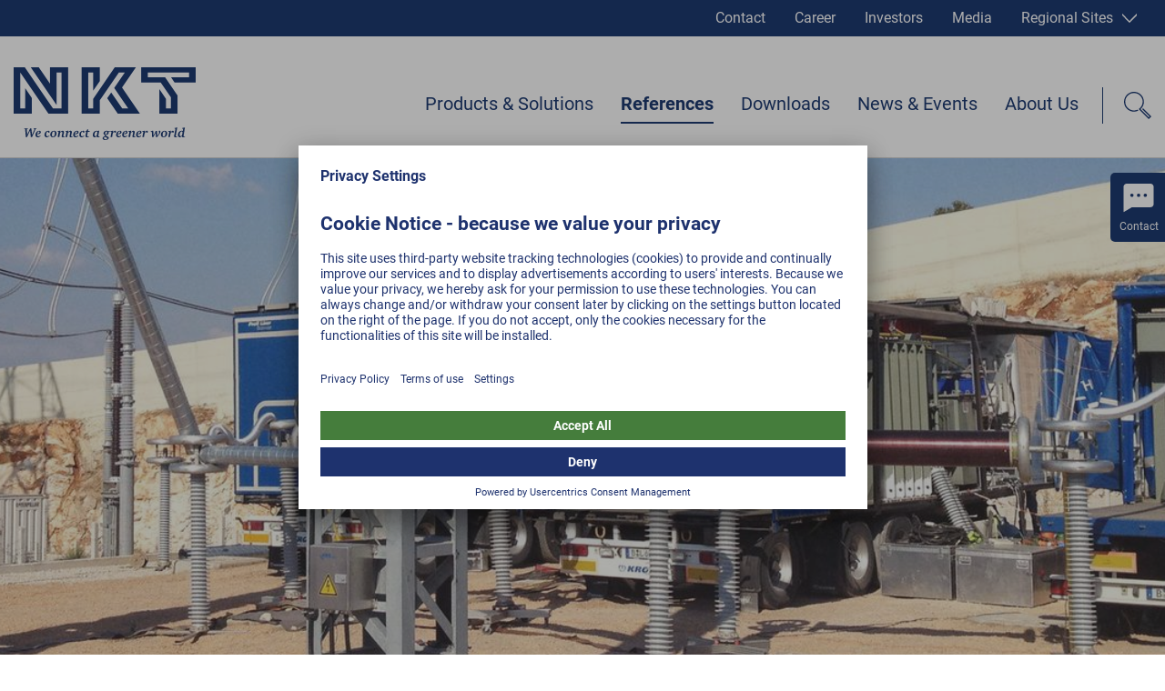

--- FILE ---
content_type: text/html; charset=utf-8
request_url: https://www.nkt.com/references/afrati-avlida-greece
body_size: 43803
content:
<!DOCTYPE html><html lang="en"><head><style></style><style data-styled="" data-styled-version="5.3.3">@font-face{font-family:Roboto;font-weight:normal;src:url('/static/fonts/roboto-v20-latin-ext_latin-regular.woff2') format('woff2'), url('/static/fonts/roboto-v20-latin-ext_latin-regular.woff') format('woff');font-display:swap;}/*!sc*/
@font-face{font-family:Roboto;font-weight:300;src:url('/static/fonts/roboto-v20-latin-ext_latin-300.woff2') format('woff2'), url('/static/fonts/roboto-v20-latin-ext_latin-300.woff') format('woff');font-display:swap;}/*!sc*/
@font-face{font-family:Roboto;font-weight:500;src:url('/static/fonts/roboto-v20-latin-ext_latin-500.woff2') format('woff2'), url('/static/fonts/roboto-v20-latin-ext_latin-500.woff') format('woff');font-display:swap;}/*!sc*/
@font-face{font-family:Roboto;font-weight:bold;src:url('/static/fonts/roboto-v20-latin-ext_latin-700.woff2') format('woff2'), url('/static/fonts/roboto-v20-latin-ext_latin-700.woff') format('woff');font-display:swap;}/*!sc*/
html,body,div,span,applet,object,iframe,h1,h2,h3,h4,h5,h6,p,blockquote,pre,a,abbr,acronym,address,big,cite,code,del,dfn,em,img,ins,kbd,q,s,samp,small,strike,strong,sub,sup,tt,var,b,u,i,center,dl,dt,dd,menu,ol,ul,li,fieldset,form,label,legend,table,caption,tbody,tfoot,thead,tr,th,td,article,aside,canvas,details,embed,figure,figcaption,footer,header,hgroup,main,menu,nav,output,ruby,section,summary,time,mark,audio,video{margin:0;padding:0;border:0;font-size:100%;font:inherit;vertical-align:baseline;}/*!sc*/
article,aside,details,figcaption,figure,footer,header,hgroup,main,menu,nav,section{display:block;}/*!sc*/
*[hidden]{display:none;}/*!sc*/
body{line-height:1;}/*!sc*/
menu,ol,ul{list-style:none;}/*!sc*/
blockquote,q{quotes:none;}/*!sc*/
blockquote:before,blockquote:after,q:before,q:after{content:'';content:none;}/*!sc*/
table{border-collapse:collapse;border-spacing:0;}/*!sc*/
html{-webkit-text-size-adjust:100%;text-size-adjust:100%;-webkit-scroll-behavior:smooth;-moz-scroll-behavior:smooth;-ms-scroll-behavior:smooth;scroll-behavior:smooth;}/*!sc*/
.grecaptcha-badge{visibility:hidden;}/*!sc*/
#__next{position:relative;}/*!sc*/
[data-preview]{padding:0;}/*!sc*/
*,:before,:after{box-sizing:border-box !important;}/*!sc*/
a{-webkit-text-decoration:none;text-decoration:none;}/*!sc*/
input[type=search]::-ms-clear{display:none;width:0;height:0;}/*!sc*/
input[type=search]::-ms-reveal{display:none;width:0;height:0;}/*!sc*/
input[type="search"]::-webkit-search-decoration,input[type="search"]::-webkit-search-cancel-button,input[type="search"]::-webkit-search-results-button,input[type="search"]::-webkit-search-results-decoration{display:none;}/*!sc*/
.ReactModal__Overlay{opacity:0;z-index:3001 !important;-webkit-transition:opacity 0.5s ease-in-out;transition:opacity 0.5s ease-in-out;}/*!sc*/
.ReactModal__Overlay--after-open{opacity:1;}/*!sc*/
.ReactModal__Overlay--before-close{opacity:0;}/*!sc*/
.slick-list,.slick-slider,.slick-track{position:relative;display:block;}/*!sc*/
.slick-loading .slick-slide,.slick-loading .slick-track{visibility:hidden;}/*!sc*/
.slick-slider{box-sizing:border-box;-webkit-user-select:none;-moz-user-select:none;-ms-user-select:none;-webkit-user-select:none;-moz-user-select:none;-ms-user-select:none;user-select:none;-webkit-touch-callout:none;-khtml-user-select:none;-ms-touch-action:pan-y;touch-action:pan-y;-webkit-tap-highlight-color:transparent;}/*!sc*/
.slick-list{overflow:hidden;margin:0;padding:0;}/*!sc*/
.slick-list:focus{outline:0;}/*!sc*/
.slick-list.dragging{cursor:pointer;cursor:hand;}/*!sc*/
.slick-slider .slick-list,.slick-slider .slick-track{-webkit-transform:translate3d(0,0,0);-moz-transform:translate3d(0,0,0);-ms-transform:translate3d(0,0,0);-o-transform:translate3d(0,0,0);-webkit-transform:translate3d(0,0,0);-ms-transform:translate3d(0,0,0);transform:translate3d(0,0,0);}/*!sc*/
.slick-track{top:0;left:0;}/*!sc*/
.slick-track:after,.slick-track:before{display:table;content:'';}/*!sc*/
.slick-track:after{clear:both;}/*!sc*/
.slick-slide{display:none;float:left;height:100%;min-height:1px;}/*!sc*/
[dir=rtl] .slick-slide{float:right;}/*!sc*/
.slick-slide img{display:block;}/*!sc*/
.slick-slide.slick-loading img{display:none;}/*!sc*/
.slick-slide.dragging img{pointer-events:none;}/*!sc*/
.slick-initialized .slick-slide{display:block;}/*!sc*/
.slick-vertical .slick-slide{display:block;height:auto;border:1px solid transparent;}/*!sc*/
.slick-arrow.slick-hidden{display:none;}/*!sc*/
.contact-form-modal{position:absolute;overflow:auto;background-color:white;border:none;border-radius:0;top:50%;left:50%;right:auto;bottom:auto;width:40%;max-width:1600px;-webkit-transform:translate(-50%,-50%);-ms-transform:translate(-50%,-50%);transform:translate(-50%,-50%);}/*!sc*/
@media(max-width:47.9375rem){.contact-form-modal{left:10px;width:calc(100% - 20px);padding-right:50px;-webkit-transform:translateY(-50%);-ms-transform:translateY(-50%);transform:translateY(-50%);}}/*!sc*/
.general-modal{position:absolute;overflow:auto;background-color:white;border:none;border-radius:0;top:50%;left:50%;right:auto;bottom:auto;width:100%;max-width:1600px;-webkit-transform:translate(-50%,-50%);-ms-transform:translate(-50%,-50%);transform:translate(-50%,-50%);}/*!sc*/
.general-modal:focus{outline:none;}/*!sc*/
.general-modal.general-modal--video{background-color:transparent;overflow:hidden;}/*!sc*/
@media(max-width:47.9375rem){.general-modal{top:0;left:0;bottom:0;-webkit-transform:none;-ms-transform:none;transform:none;}}/*!sc*/
.general-modal-overlay{position:fixed;inset:0;background-color:rgba(30,50,110,0.95);z-index:30;}/*!sc*/
.mobile-nav-open #usercentrics-root{display:none;}/*!sc*/
data-styled.g2[id="sc-global-erQCbx1"]{content:"sc-global-erQCbx1,"}/*!sc*/
.dLDsEP{width:100%;position:relative;padding:0 12.5px;margin-bottom:75px;}/*!sc*/
@media(min-width:48rem){.dLDsEP{padding:0 15px;margin-bottom:100px;}}/*!sc*/
.NmNX{width:100%;position:relative;padding:0 0;margin-bottom:75px;}/*!sc*/
@media(min-width:48rem){.NmNX{padding:0 0;margin-bottom:100px;}}/*!sc*/
data-styled.g3[id="Container__ContainerStyled-ph38y7-0"]{content:"dLDsEP,NmNX,"}/*!sc*/
.uLvMj{position:absolute;z-index:1;top:0;left:0;width:100%;height:100%;overflow:hidden;}/*!sc*/
.uLvMj picture,.uLvMj img,.uLvMj video{position:absolute;top:50%;left:50%;width:auto;height:auto;max-height:none;max-width:none;min-height:100%;min-width:100%;-webkit-transform:translate(-50%,-50%);-ms-transform:translate(-50%,-50%);transform:translate(-50%,-50%);-ms-transform:translate(-50%,-50%);-webkit-transform:translate(-50%,-50%);}/*!sc*/
data-styled.g4[id="Container__ContainerBg-ph38y7-1"]{content:"uLvMj,"}/*!sc*/
.hDeutT{width:100%;max-width:1600px;margin:0 auto;}/*!sc*/
data-styled.g5[id="Container__ContainerMax-ph38y7-2"]{content:"hDeutT,"}/*!sc*/
.klDEsX{width:100%;max-width:1600px;position:relative;z-index:2;margin:0 auto;padding:0 2.5px;}/*!sc*/
@media(min-width:48rem){.klDEsX{padding:0 15px;}}/*!sc*/
.NPDYx{width:100%;max-width:100%;position:relative;z-index:2;margin:0 auto;padding:0 0;}/*!sc*/
@media(min-width:48rem){.NPDYx{padding:0 0;}}/*!sc*/
.djmRPc{width:100%;max-width:1600px;position:relative;z-index:2;margin:0 auto;padding:0 2.5px;}/*!sc*/
@media(min-width:48rem){.djmRPc{padding:0 15px;}}/*!sc*/
@media(min-width:62rem){.djmRPc{width:calc(10/12*100%);}}/*!sc*/
@media(min-width:75rem){.djmRPc{width:calc(8/12*100%);}}/*!sc*/
.dkAVcD{width:100%;max-width:1600px;position:relative;z-index:2;margin:0 auto;padding:0 2.5px;}/*!sc*/
@media(min-width:48rem){.dkAVcD{padding:0 15px;}}/*!sc*/
@media(min-width:62rem){.dkAVcD{width:calc(8/12*100%);}}/*!sc*/
@media(min-width:75rem){.dkAVcD{width:calc(7/12*100%);}}/*!sc*/
@media(min-width:62rem){.dkAVcD{margin-right:auto;margin-left:calc(1/12*100%);}}/*!sc*/
@media(min-width:75rem){.dkAVcD{margin-right:auto;margin-left:calc(2/12*100%);}}/*!sc*/
.fNCcds{width:100%;max-width:1600px;position:relative;z-index:2;margin:0 auto;padding:0 2.5px;}/*!sc*/
@media(min-width:48rem){.fNCcds{padding:0 15px;}}/*!sc*/
@media(min-width:48rem){.fNCcds{width:calc(10/12*100%);}}/*!sc*/
@media(min-width:75rem){.fNCcds{width:calc(8/12*100%);}}/*!sc*/
data-styled.g6[id="Container__ContainerContent-ph38y7-3"]{content:"klDEsX,NPDYx,djmRPc,dkAVcD,fNCcds,"}/*!sc*/
.kxhkGz{width:100%;height:100%;}/*!sc*/
data-styled.g12[id="CalendarIcon__Svg-ccbyzz-0"]{content:"kxhkGz,"}/*!sc*/
.iAZsYG{width:100%;height:100%;}/*!sc*/
data-styled.g15[id="ClientIcon__Svg-sc-4xzp9c-0"]{content:"iAZsYG,"}/*!sc*/
.cbIOBN{width:100%;height:100%;overflow:visible;}/*!sc*/
@media (pointer:fine){.cbIOBN:hover path{fill:#007e0a;}.cbIOBN:hover .arrow{-webkit-animation:dVIqCZ 0.5s ease-in-out;animation:dVIqCZ 0.5s ease-in-out;}}/*!sc*/
data-styled.g17[id="DownloadIcon__Svg-sc-11dsa73-0"]{content:"cbIOBN,"}/*!sc*/
.jGSnua{width:100%;height:100%;}/*!sc*/
data-styled.g20[id="FacebookIcon__Svg-mdbqz8-0"]{content:"jGSnua,"}/*!sc*/
.eCtwlC{width:100%;height:100%;}/*!sc*/
data-styled.g21[id="FacebookIconWithoutBackground__Svg-k417o4-0"]{content:"eCtwlC,"}/*!sc*/
.cRLPao{width:100%;height:100%;}/*!sc*/
data-styled.g25[id="InstagramWhiteIcon__Svg-xtnuag-0"]{content:"cRLPao,"}/*!sc*/
.hyCcom{width:100%;height:100%;}/*!sc*/
data-styled.g26[id="InstalledCablesIcon__Svg-sxdvc4-0"]{content:"hyCcom,"}/*!sc*/
.fkfuLh{width:100%;height:100%;}/*!sc*/
data-styled.g30[id="LinkedInWhiteIcon__Svg-ihbghv-0"]{content:"fkfuLh,"}/*!sc*/
.deCbzb{width:100%;height:100%;}/*!sc*/
data-styled.g31[id="LocationIcon__Svg-sc-1k3981l-0"]{content:"deCbzb,"}/*!sc*/
.AegHu{width:100%;height:100%;}/*!sc*/
data-styled.g33[id="MailIcon__Svg-sc-1n11726-0"]{content:"AegHu,"}/*!sc*/
.eeEsdB{width:100%;height:100%;}/*!sc*/
data-styled.g36[id="MetaContact__Svg-sc-1ci4kz2-0"]{content:"eeEsdB,"}/*!sc*/
.AkvTY{width:100%;height:100%;}/*!sc*/
data-styled.g37[id="MetaInvestorsIcon__Svg-zd9ljw-0"]{content:"AkvTY,"}/*!sc*/
.dtQeDa{width:100%;height:100%;}/*!sc*/
data-styled.g38[id="MetaProfileIcon__Svg-sc-11u6xq5-0"]{content:"dtQeDa,"}/*!sc*/
.idYxJw{width:100%;height:100%;}/*!sc*/
data-styled.g39[id="MetaSitesIcon__Svg-hu0wzw-0"]{content:"idYxJw,"}/*!sc*/
.fuaoDg{width:100%;height:100%;}/*!sc*/
data-styled.g48[id="QuantityOfOrderIcon__Svg-sc-1ttvah5-0"]{content:"fuaoDg,"}/*!sc*/
.lVkHV{width:100%;height:100%;}/*!sc*/
data-styled.g49[id="ShareIcon__Svg-sc-16761cw-0"]{content:"lVkHV,"}/*!sc*/
.kHOslP{width:100%;height:100%;}/*!sc*/
data-styled.g55[id="TwitterIcon__Svg-kgjbdh-0"]{content:"kHOslP,"}/*!sc*/
.epRFdQ{width:100%;height:100%;}/*!sc*/
data-styled.g56[id="TwitterWhiteIcon__Svg-sc-7iefjv-0"]{content:"epRFdQ,"}/*!sc*/
.jDocKh{width:100%;height:100%;}/*!sc*/
data-styled.g61[id="YoutubeIcon__Svg-zhbyqz-0"]{content:"jDocKh,"}/*!sc*/
.fxJMfT{width:100%;height:100%;}/*!sc*/
data-styled.g64[id="LinkedInIcon__Svg-sc-18pph5n-0"]{content:"fxJMfT,"}/*!sc*/
.rouJT{width:100%;height:100%;}/*!sc*/
data-styled.g70[id="MetaMediaIcon__Svg-oc81e-0"]{content:"rouJT,"}/*!sc*/
.gvAbFE{display:inline-block;width:17px;}/*!sc*/
.gvAbEW{display:inline-block;width:40px;}/*!sc*/
.gvAbDN{display:inline-block;width:16px;}/*!sc*/
data-styled.g84[id="Icon__IconStyled-sc-614p33-0"]{content:"gvAbFE,gvAbEW,gvAbDN,"}/*!sc*/
.gWbdCI{font-family:Georgia,Times,"Times New Roman",serif;font-size:1.5rem;line-height:1.6875rem;font-weight:normal;margin-bottom:10px;color:#00215F;padding-right:40px;}/*!sc*/
@media(min-width:48rem){.gWbdCI{font-size:2.5rem;line-height:3rem;}}/*!sc*/
@media(min-width:62rem){.gWbdCI{font-size:3.125rem;line-height:3.75rem;}}/*!sc*/
.gWbdCI .Icon__IconStyled-sc-614p33-0{margin-right:15px;margin-bottom:0;line-height:1;vertical-align:middle;width:40px;height:40px;}/*!sc*/
.gWbdCI .Sup__SupStyled-sc-1qe46z4-0{font-size:0.7em;}/*!sc*/
.iyJkby{font-family:Georgia,Times,"Times New Roman",serif;font-size:1.375rem;line-height:1.75rem;-webkit-letter-spacing:0;-moz-letter-spacing:0;-ms-letter-spacing:0;letter-spacing:0;font-weight:normal;color:#00215F;}/*!sc*/
@media(min-width:48rem){.iyJkby{font-size:2.25rem;line-height:2.375rem;}}/*!sc*/
.iyJkby .Icon__IconStyled-sc-614p33-0{margin-right:15px;margin-bottom:0;line-height:1;vertical-align:middle;width:40px;height:40px;}/*!sc*/
.iyJkby .Sup__SupStyled-sc-1qe46z4-0{font-size:0.7em;}/*!sc*/
.caobkm{font-family:Georgia,Times,"Times New Roman",serif;font-size:1.25rem;line-height:1.375rem;margin-bottom:16px;color:#00215F;}/*!sc*/
@media(min-width:48rem){.caobkm{font-size:1.75rem;line-height:2.25rem;}}/*!sc*/
.caobkm .Icon__IconStyled-sc-614p33-0{margin-right:15px;margin-bottom:0;line-height:1;vertical-align:middle;width:40px;height:40px;}/*!sc*/
.caobkm .Sup__SupStyled-sc-1qe46z4-0{font-size:0.7em;}/*!sc*/
data-styled.g86[id="Headline__HeadlineStyled-sc-2hxas3-0"]{content:"gWbdCI,iyJkby,caobkm,"}/*!sc*/
.lexeTM{display:inline-block;width:20px;height:20px;-webkit-transition:-webkit-transform 0.3s ease;-webkit-transition:transform 0.3s ease;transition:transform 0.3s ease;-webkit-transform:rotate(0deg);-ms-transform:rotate(0deg);transform:rotate(0deg);color:#FFFFFF;border-color:#FFFFFF;}/*!sc*/
@media(min-width:48rem){.lexeTM{width:20px;height:20px;}}/*!sc*/
.kjjXKZ{display:inline-block;width:16px;height:16px;-webkit-transition:-webkit-transform 0.3s ease;-webkit-transition:transform 0.3s ease;transition:transform 0.3s ease;-webkit-transform:rotate(90deg);-ms-transform:rotate(90deg);transform:rotate(90deg);color:#FFFFFF;border-color:#FFFFFF;}/*!sc*/
@media(min-width:48rem){.kjjXKZ{width:16px;height:16px;}}/*!sc*/
.jelWLg{display:inline-block;width:18px;height:18px;-webkit-transition:-webkit-transform 0.3s ease;-webkit-transition:transform 0.3s ease;transition:transform 0.3s ease;-webkit-transform:rotate(0deg);-ms-transform:rotate(0deg);transform:rotate(0deg);color:#FFFFFF;border-color:#FFFFFF;}/*!sc*/
@media(min-width:48rem){.jelWLg{width:25px;height:25px;}}/*!sc*/
.fePHyJ{display:inline-block;width:15px;height:15px;-webkit-transition:-webkit-transform 0.3s ease;-webkit-transition:transform 0.3s ease;transition:transform 0.3s ease;-webkit-transform:rotate(90deg);-ms-transform:rotate(90deg);transform:rotate(90deg);color:#00215F;border-color:#00215F;}/*!sc*/
@media(min-width:48rem){.fePHyJ{width:15px;height:15px;}}/*!sc*/
.fDyuII{display:inline-block;width:15px;height:15px;-webkit-transition:-webkit-transform 0.3s ease;-webkit-transition:transform 0.3s ease;transition:transform 0.3s ease;-webkit-transform:rotate(0deg);-ms-transform:rotate(0deg);transform:rotate(0deg);color:#00215F;border-color:#00215F;}/*!sc*/
@media(min-width:48rem){.fDyuII{width:15px;height:15px;}}/*!sc*/
data-styled.g87[id="Arrow__ArrowStyled-sc-1049giu-0"]{content:"lexeTM,kjjXKZ,jelWLg,fePHyJ,fDyuII,"}/*!sc*/
.bWSaqR{width:100%;height:100%;display:block;}/*!sc*/
.bWSaqR polygon{fill:currentColor;}/*!sc*/
data-styled.g88[id="Arrow__Svg-sc-1049giu-1"]{content:"bWSaqR,"}/*!sc*/
.kccKcJ{vertical-align:middle;max-width:100%;height:auto !important;}/*!sc*/
data-styled.g96[id="Picture__PictureStyled-sc-1hvls0y-0"]{content:"kccKcJ,"}/*!sc*/
.kslLCo{display:block;width:100%;height:auto !important;}/*!sc*/
data-styled.g97[id="Picture__ImgStyled-sc-1hvls0y-1"]{content:"kslLCo,"}/*!sc*/
.fYJrQO{display:inline-block;-webkit-transition:-webkit-transform 0.3s ease-in-out;-webkit-transition:transform 0.3s ease-in-out;transition:transform 0.3s ease-in-out;}/*!sc*/
data-styled.g107[id="FormButton__FormButtonText-e5qrgx-0"]{content:"fYJrQO,"}/*!sc*/
.mCYiq{display:inline-block;position:relative;padding:18px 30px 18px 30px;height:60px;min-width:149px;cursor:pointer;white-space:nowrap;font-family:Roboto,Arial,sans-serif;font-size:1rem;-webkit-letter-spacing:0.2px;-moz-letter-spacing:0.2px;-ms-letter-spacing:0.2px;letter-spacing:0.2px;font-weight:bold;line-height:1.3125rem;vertical-align:middle;text-align:center;-webkit-transition:border-color 0.3s ease-in-out,background-color 0.3s ease-in-out,color 0.3s ease-in-out;transition:border-color 0.3s ease-in-out,background-color 0.3s ease-in-out,color 0.3s ease-in-out;color:#FFFFFF;border:2px solid #007e0a;background-color:#007e0a;}/*!sc*/
.mCYiq .Icon__IconStyled-sc-614p33-0{margin-right:10px;vertical-align:middle;}/*!sc*/
.mCYiq .Arrow__ArrowStyled-sc-1049giu-0{position:absolute;top:13px;right:8px;-webkit-transform:translate3d(0,0,0);-ms-transform:translate3d(0,0,0);transform:translate3d(0,0,0);}/*!sc*/
.mCYiq:hover .Arrow__ArrowStyled-sc-1049giu-0{-webkit-animation:lnSLpY 0.5s ease-in-out;animation:lnSLpY 0.5s ease-in-out;}/*!sc*/
.mCYiq:hover .Button__ButtonText-sc-4ax5s3-0{-webkit-transform:scale(1.1);-ms-transform:scale(1.1);transform:scale(1.1);}/*!sc*/
@media (pointer:fine){.mCYiq:hover{border-color:#007e0a;background-color:#007e0a;}}/*!sc*/
.mCYiq:hover .FormButton__FormButtonText-e5qrgx-0{-webkit-transform:scale(1.2);-ms-transform:scale(1.2);transform:scale(1.2);}/*!sc*/
data-styled.g108[id="FormButton__FormButtonStyled-e5qrgx-1"]{content:"mCYiq,"}/*!sc*/
.kZuXxI{display:-webkit-box;display:-webkit-flex;display:-ms-flexbox;display:flex;-webkit-flex-wrap:wrap;-ms-flex-wrap:wrap;flex-wrap:wrap;margin-left:-10px;}/*!sc*/
@media(max-width:47.9375rem){.kZuXxI{-webkit-flex-wrap:nowrap;-ms-flex-wrap:nowrap;flex-wrap:nowrap;margin:0;padding-left:10px;}.kZuXxI:before{display:block;content:"…";position:absolute;top:50%;left:0;-webkit-transform:translateY(-50%);-ms-transform:translateY(-50%);transform:translateY(-50%);line-height:1em;height:1.5em;font-size:0.8em;}}/*!sc*/
data-styled.g123[id="Breadcrumb__BreadcrumbStyled-ak2t7m-0"]{content:"kZuXxI,"}/*!sc*/
.llMzaw{font-family:Roboto,Arial,sans-serif;font-size:0.875rem;font-weight:normal;line-height:1.5rem;color:#00215F;white-space:nowrap;color:#00215F;-webkit-transition:color 0.3s ease-in-out;transition:color 0.3s ease-in-out;}/*!sc*/
@media (pointer:fine){.llMzaw:hover,.llMzaw:active{color:#00215F;border-color:#00215F;}.llMzaw:hover polygon,.llMzaw:active polygon{fill:#00215F;}}/*!sc*/
data-styled.g124[id="Breadcrumb__StyledAnchor-ak2t7m-1"]{content:"llMzaw,"}/*!sc*/
.bZOzXN{font-family:Roboto,Arial,sans-serif;font-size:0.875rem;font-weight:normal;line-height:1.5rem;color:#00215F;color:#00215F;font-weight:bold;white-space:nowrap;}/*!sc*/
data-styled.g125[id="Breadcrumb__NonAnchor-ak2t7m-2"]{content:"bZOzXN,"}/*!sc*/
.fAfOiJ{padding:0 25px 0 10px;position:relative;max-width:100%;overflow:hidden;text-overflow:ellipsis;}/*!sc*/
@media(max-width:47.9375rem){.fAfOiJ{padding-left:30px;padding-right:0;-webkit-flex:0 0 auto;-ms-flex:0 0 auto;flex:0 0 auto;}}/*!sc*/
.fAfOiJ:after{content:"";display:block;width:10px;height:10px;border-right:1px solid #00215F;border-top:1px solid #00215F;-webkit-transform:rotate(45deg);-ms-transform:rotate(45deg);transform:rotate(45deg);-webkit-transform-origin:top left;-ms-transform-origin:top left;transform-origin:top left;position:absolute;right:0;top:4px;}/*!sc*/
@media(max-width:47.9375rem){.fAfOiJ:after{top:7.5px;left:13px;width:7px;height:7px;-webkit-transform-origin:center;-ms-transform-origin:center;transform-origin:center;-webkit-transform:rotate(-135deg);-ms-transform:rotate(-135deg);transform:rotate(-135deg);}}/*!sc*/
.fZZpOZ{padding:0 25px 0 10px;position:relative;max-width:100%;overflow:hidden;text-overflow:ellipsis;}/*!sc*/
@media(max-width:47.9375rem){.fZZpOZ{padding-left:30px;padding-right:0;-webkit-flex:0 0 auto;-ms-flex:0 0 auto;flex:0 0 auto;-webkit-flex:0 1 auto;-ms-flex:0 1 auto;flex:0 1 auto;}}/*!sc*/
.fZZpOZ:after{content:"";display:block;width:10px;height:10px;border-right:1px solid #00215F;border-top:1px solid #00215F;-webkit-transform:rotate(45deg);-ms-transform:rotate(45deg);transform:rotate(45deg);-webkit-transform-origin:top left;-ms-transform-origin:top left;transform-origin:top left;position:absolute;right:0;top:4px;display:none;}/*!sc*/
@media(max-width:47.9375rem){.fZZpOZ:after{top:7.5px;left:13px;width:7px;height:7px;-webkit-transform-origin:center;-ms-transform-origin:center;transform-origin:center;-webkit-transform:rotate(-135deg);-ms-transform:rotate(-135deg);transform:rotate(-135deg);display:block;}}/*!sc*/
data-styled.g127[id="Breadcrumb__BreadcrumbItem-ak2t7m-4"]{content:"fAfOiJ,fZZpOZ,"}/*!sc*/
.daaFCV{display:inline-block;width:30px;height:30px;position:relative;-webkit-transition:-webkit-transform 0.3s ease-out;-webkit-transition:transform 0.3s ease-out;transition:transform 0.3s ease-out;-webkit-transform:rotate(135deg);-ms-transform:rotate(135deg);transform:rotate(135deg);}/*!sc*/
.daaFCV:before{content:"";display:block;border-right:2px solid #00215F;position:absolute;top:0;left:50%;margin-left:-1px;height:100%;color:#00215F;border-color:#00215F;}/*!sc*/
.daaFCV:after{content:"";display:block;border-top:2px solid #00215F;position:absolute;top:50%;left:0;width:100%;margin-top:-1px;color:#00215F;border-color:#00215F;}/*!sc*/
data-styled.g137[id="Plus__PlusStyled-sc-12y0kwl-0"]{content:"daaFCV,"}/*!sc*/
.GPNnZ + .NktApp008ContactFinder__NktApp008ContactFinderStyled-vuwjtk-0{margin-top:-35px;}/*!sc*/
@media(min-width:48rem){.GPNnZ + .NktApp008ContactFinder__NktApp008ContactFinderStyled-vuwjtk-0{margin-top:-60px;}}/*!sc*/
data-styled.g138[id="Nkt008Text__Nkt008Styled-sc-17dycef-0"]{content:"GPNnZ,"}/*!sc*/
.iFfgdb{font-family:Roboto,Arial,sans-serif;font-size:1rem;line-height:1.75rem;margin-bottom:1em;color:#191919;}/*!sc*/
@media(min-width:48rem){.iFfgdb{font-size:1.25rem;line-height:1.875rem;margin-bottom:1em;}}/*!sc*/
data-styled.g144[id="Paragraph__ParagraphStyled-sc-14ldkon-0"]{content:"iFfgdb,"}/*!sc*/
.cFXhRp{font-family:Roboto,Arial,sans-serif;font-size:1rem;line-height:1.5rem;margin-bottom:1em;color:#191919;text-transform:uppercase;font-weight:bold;white-space:nowrap;}/*!sc*/
data-styled.g235[id="LanguageInfo__LanguageInfoStyled-sc-1es2l5a-0"]{content:"cFXhRp,"}/*!sc*/
.fXtMTF{font-family:Roboto,Arial,sans-serif;font-size:1rem;line-height:1.5rem;margin-bottom:1em;color:#191919;white-space:nowrap;}/*!sc*/
data-styled.g236[id="SizeInfo__SizeInfoStyled-sc-1oz8j74-0"]{content:"fXtMTF,"}/*!sc*/
.goUFHE{display:-webkit-box;display:-webkit-flex;display:-ms-flexbox;display:flex;-webkit-flex-direction:column;-ms-flex-direction:column;flex-direction:column;overflow:hidden;font-family:Roboto,Arial,sans-serif;font-size:1rem;line-height:1.75rem;margin-bottom:1em;color:#191919;margin:0;}/*!sc*/
@media(min-width:48rem){.goUFHE{font-size:1.25rem;line-height:1.875rem;margin-bottom:1em;}}/*!sc*/
@media(min-width:48rem){.goUFHE{-webkit-flex-direction:row;-ms-flex-direction:row;flex-direction:row;}}/*!sc*/
data-styled.g251[id="DownloadImage__DownloadImageLink-pik47g-0"]{content:"goUFHE,"}/*!sc*/
.dnJeJo{width:50%;max-width:159px;padding-right:2.5px;margin-bottom:20px;}/*!sc*/
@media(max-width:47.9375rem){.dnJeJo{display:block;}}/*!sc*/
@media(min-width:48rem){.dnJeJo{width:30%;max-width:inherit;padding-right:30px;margin-bottom:0;}}/*!sc*/
@media(min-width:75rem){.dnJeJo{-webkit-flex:0 0 auto;-ms-flex:0 0 auto;flex:0 0 auto;width:33%;padding-right:30px;}}/*!sc*/
@media(min-width:87.5rem){.dnJeJo{-webkit-flex:0 0 auto;-ms-flex:0 0 auto;flex:0 0 auto;width:40%;padding-right:30px;}}/*!sc*/
data-styled.g252[id="DownloadImage__DownloadImageImage-pik47g-1"]{content:"dnJeJo,"}/*!sc*/
@media(min-width:48rem){.jaJAca{width:70%;}}/*!sc*/
@media(min-width:75rem){.jaJAca{-webkit-flex:1 1 auto;-ms-flex:1 1 auto;flex:1 1 auto;}}/*!sc*/
data-styled.g253[id="DownloadImage__DownloadContent-pik47g-2"]{content:"jaJAca,"}/*!sc*/
.jvSYqa{width:100%;}/*!sc*/
.jvSYqa .Headline__HeadlineStyled-sc-2hxas3-0{font-family:Georgia,Times,"Times New Roman",serif;font-size:1.25rem;line-height:1.75rem;margin-bottom:19px;color:#00215F;margin-bottom:15px;}/*!sc*/
@media(min-width:48rem){.jvSYqa .Headline__HeadlineStyled-sc-2hxas3-0{font-size:1.25rem;line-height:1.75rem;}}/*!sc*/
.jvSYqa .Paragraph__ParagraphStyled-sc-14ldkon-0{font-family:Roboto,Arial,sans-serif;font-size:1rem;line-height:1.5rem;margin-bottom:1em;color:#191919;margin-bottom:0;}/*!sc*/
@media(min-width:75rem){.jvSYqa{width:100%;}}/*!sc*/
data-styled.g254[id="DownloadImage__DownloadText-pik47g-3"]{content:"jvSYqa,"}/*!sc*/
.eMfrrF{display:-webkit-box;display:-webkit-flex;display:-ms-flexbox;display:flex;width:100%;clear:left;padding-top:20px;}/*!sc*/
@media(min-width:75rem){.eMfrrF{padding-top:15px;}}/*!sc*/
.eMfrrF ul{display:-webkit-box;display:-webkit-flex;display:-ms-flexbox;display:flex;padding:0;margin:0;-webkit-align-items:flex-start;-webkit-box-align:flex-start;-ms-flex-align:flex-start;align-items:flex-start;height:30px;}/*!sc*/
.eMfrrF ul li{height:30px;padding:0 11px;line-height:30px;position:relative;}/*!sc*/
.eMfrrF ul li:before{content:"";display:block;position:absolute;left:0;top:8px;height:14px;border-left:1px solid #191919;}/*!sc*/
@media(min-width:48rem){.eMfrrF ul li:before{top:9px;}}/*!sc*/
.eMfrrF ul li:first-child{padding-left:0;}/*!sc*/
.eMfrrF ul li:last-child:before,.eMfrrF ul li:first-child:before{display:none;}/*!sc*/
.eMfrrF ul li:last-child{padding-left:4px;}/*!sc*/
data-styled.g255[id="DownloadImage__DownloadInfo-pik47g-4"]{content:"eMfrrF,"}/*!sc*/
.gWjCNy{display:block;height:24px;width:24px;margin-top:2px;}/*!sc*/
data-styled.g256[id="DownloadImage__IconContainer-pik47g-5"]{content:"gWjCNy,"}/*!sc*/
.dskDgU{font-family:Roboto,Arial,sans-serif;font-size:1rem;line-height:1.5rem;margin-bottom:1em;color:#191919;text-transform:uppercase;}/*!sc*/
data-styled.g257[id="DownloadImage__FormatInfo-pik47g-6"]{content:"dskDgU,"}/*!sc*/
.hBjtTj{margin-bottom:50px;}/*!sc*/
@media(min-width:62rem){.hBjtTj{padding:0 15px;width:50%;}}/*!sc*/
data-styled.g258[id="DownloadImageList__DownloadImageItem-sc-1ii21tl-0"]{content:"hBjtTj,"}/*!sc*/
.jCTa-dc .DownloadImageList__DownloadImageItem-sc-1ii21tl-0:last-child{margin-bottom:0;}/*!sc*/
@media(min-width:62rem){.jCTa-dc{display:-webkit-box;display:-webkit-flex;display:-ms-flexbox;display:flex;margin:0 -15px;-webkit-flex-wrap:wrap;-ms-flex-wrap:wrap;flex-wrap:wrap;}.jCTa-dc .DownloadImageList__DownloadImageItem-sc-1ii21tl-0:nth-last-child(-n+2){margin-bottom:0;}}/*!sc*/
data-styled.g259[id="DownloadImageList__DownloadImageListStyled-sc-1ii21tl-1"]{content:"jCTa-dc,"}/*!sc*/
.PQbog{font-family:Roboto,Arial,sans-serif;font-size:1.25rem;line-height:1.75rem;font-weight:300;color:#00215F;margin-top:-8px;}/*!sc*/
@media(min-width:48rem){.PQbog{font-size:2.5rem;line-height:3rem;margin-top:-10px;}}/*!sc*/
.fQJTcI{font-family:Roboto,Arial,sans-serif;font-size:1.125rem;font-weight:300;line-height:1.625rem;color:#00215F;margin-top:5px;}/*!sc*/
@media(min-width:48rem){.fQJTcI{font-size:1.5rem;line-height:2.25rem;}}/*!sc*/
data-styled.g344[id="SubHeadline__SubHeadlineStyled-sc-1rugc0e-0"]{content:"PQbog,fQJTcI,"}/*!sc*/
.cDLIMb{margin-bottom:25px;}/*!sc*/
@media(min-width:48rem){.cDLIMb{margin-bottom:50px;}}/*!sc*/
.cDLIMb .Headline__HeadlineStyled-sc-2hxas3-0{margin-bottom:0;}/*!sc*/
@media(min-width:48rem){.cDLIMb .Headline__HeadlineStyled-sc-2hxas3-0{margin-bottom:6px;padding-top:2px;position:relative;display:-webkit-box;display:-webkit-flex;display:-ms-flexbox;display:flex;}}/*!sc*/
.cDLIMb .Headline__HeadlineStyled-sc-2hxas3-0 .Icon__IconStyled-sc-614p33-0{display:none;-webkit-flex:0 0 auto;-ms-flex:0 0 auto;flex:0 0 auto;z-index:100;width:40px;height:40px;margin-top:-2px;}/*!sc*/
@media(max-width:47.9375rem){.cDLIMb .Headline__HeadlineStyled-sc-2hxas3-0 .Icon__IconStyled-sc-614p33-0{display:none;}}/*!sc*/
.cDLIMb .Paragraph__ParagraphStyled-sc-14ldkon-0{margin-bottom:0;}/*!sc*/
.cDLIMb .ButtonRow__ButtonRowStyled-qjb956-0{margin-top:35px;}/*!sc*/
data-styled.g347[id="TextTeaser__TextTeaserStyled-sc-1g41zux-0"]{content:"cDLIMb,"}/*!sc*/
.gVyxVf{position:absolute;top:0;right:0;z-index:90;}/*!sc*/
@media(min-width:48rem){.gVyxVf{top:8px;}}/*!sc*/
data-styled.g349[id="ShareMenu__ShareMenuStyled-c2s3ky-0"]{content:"gVyxVf,"}/*!sc*/
.gDlHxG{display:block;cursor:pointer;}/*!sc*/
.gDlHxG .icon_bg{-webkit-transition:fill 0.2s ease-in-out;transition:fill 0.2s ease-in-out;}/*!sc*/
.gDlHxG:hover .icon_bg{fill:#007FAC;}/*!sc*/
data-styled.g350[id="ShareMenu__MenuToggle-c2s3ky-1"]{content:"gDlHxG,"}/*!sc*/
.hKTuca{position:absolute;top:100%;right:0;display:-webkit-box;display:-webkit-flex;display:-ms-flexbox;display:flex;-webkit-flex-direction:column;-ms-flex-direction:column;flex-direction:column;overflow:hidden;max-height:0;-webkit-transition:max-height 0.3s ease-in-out,max-width 0.3s ease-in-out;transition:max-height 0.3s ease-in-out,max-width 0.3s ease-in-out;}/*!sc*/
@media(min-width:48rem){.hKTuca{top:0;right:100%;padding-right:2.5px;-webkit-flex-direction:row;-ms-flex-direction:row;flex-direction:row;max-height:inherit;max-width:0;}}/*!sc*/
data-styled.g351[id="ShareMenu__Menu-c2s3ky-2"]{content:"hKTuca,"}/*!sc*/
.cXPCMl{padding:2.5px 0;}/*!sc*/
@media(min-width:48rem){.cXPCMl{padding:0 2.5px;}}/*!sc*/
data-styled.g352[id="ShareMenu__MenuLink-c2s3ky-3"]{content:"cXPCMl,"}/*!sc*/
.bPVRof{position:relative;}/*!sc*/
data-styled.g353[id="Nkt001H1__ContentWrapper-yf0j2u-0"]{content:"bPVRof,"}/*!sc*/
.jAzLcw{margin:0;}/*!sc*/
.jAzLcw .Container__ContainerContent-ph38y7-3{padding:0;}/*!sc*/
data-styled.g354[id="Nkt001H1__Nkt001Container-yf0j2u-1"]{content:"jAzLcw,"}/*!sc*/
.ivRCMl{padding-top:32px;margin-bottom:50px;}/*!sc*/
@media(min-width:48rem){.ivRCMl{padding-top:22px;}}/*!sc*/
data-styled.g355[id="Nkt001H1__BreadcrumbContainer-yf0j2u-2"]{content:"ivRCMl,"}/*!sc*/
.fvpWfM{position:static;top:auto;left:auto;-webkit-transform:none;-ms-transform:none;transform:none;}/*!sc*/
@media(min-width:48rem){.fvpWfM{padding:0 15px;}.fvpWfM .NewsDate__NewsDateStyled-sc-4544h7-0{margin-bottom:15px;}}/*!sc*/
data-styled.g356[id="Nkt001H1__Content-yf0j2u-3"]{content:"fvpWfM,"}/*!sc*/
.hvEuIA{margin-bottom:40px;position:relative;display:-webkit-box;display:-webkit-flex;display:-ms-flexbox;display:flex;-webkit-flex-direction:column;-ms-flex-direction:column;flex-direction:column;padding-top:0;}/*!sc*/
.hvEuIA .Nkt001H1__ContentWrapper-yf0j2u-0{-webkit-order:2;-ms-flex-order:2;order:2;}/*!sc*/
.hvEuIA .Headline__HeadlineStyled-sc-2hxas3-0:last-child{margin-bottom:0;}/*!sc*/
.hvEuIA + .Nkt008Text__Nkt008Styled-sc-17dycef-0{margin-top:-26px;}/*!sc*/
@media(min-width:48rem){.hvEuIA{padding-top:0;margin-bottom:75px;}.hvEuIA + .Nkt008Text__Nkt008Styled-sc-17dycef-0{margin-top:-25px;}}/*!sc*/
data-styled.g357[id="Nkt001H1__Nkt001Styled-yf0j2u-4"]{content:"hvEuIA,"}/*!sc*/
.jLmpNn{margin-bottom:1rem;}/*!sc*/
@media(min-width:48rem){.jLmpNn{margin-bottom:50px;}}/*!sc*/
.Nkt001H1__Nkt001Styled-yf0j2u-4 + .Nkt002Headline__Nkt002HeadlineContainer-gq1j3a-0{margin-top:-38px;}/*!sc*/
@media(min-width:48rem){.Nkt001H1__Nkt001Styled-yf0j2u-4 + .Nkt002Headline__Nkt002HeadlineContainer-gq1j3a-0{margin-top:-50px;}}/*!sc*/
data-styled.g358[id="Nkt002Headline__Nkt002HeadlineContainer-gq1j3a-0"]{content:"jLmpNn,"}/*!sc*/
@media(max-width:47.9375rem){.kFmjFt{margin-bottom:50px;}}/*!sc*/
data-styled.g361[id="Nkt005TextTeasers__Nkt005Container-sc-1atktht-1"]{content:"kFmjFt,"}/*!sc*/
.kWEGFn .TextTeaser__TextTeaserStyled-sc-1g41zux-0{padding:0;}/*!sc*/
.kWEGFn .TextTeaser__TextTeaserStyled-sc-1g41zux-0:last-child{margin-bottom:0;}/*!sc*/
.kWEGFn .ButtonRow__ButtonRowStyled-qjb956-0{padding:0;margin-top:20px;}/*!sc*/
@media(min-width:48rem){.kWEGFn{display:-webkit-box;display:-webkit-flex;display:-ms-flexbox;display:flex;-webkit-flex-wrap:wrap;-ms-flex-wrap:wrap;flex-wrap:wrap;margin:0 -15px;}.kWEGFn .TextTeaser__TextTeaserStyled-sc-1g41zux-0{width:50%;padding:0 15px;}.kWEGFn .TextTeaser__TextTeaserStyled-sc-1g41zux-0:nth-last-child(-n+2){margin-bottom:0;}@media(min-width:75rem){.kWEGFn .TextTeaser__TextTeaserStyled-sc-1g41zux-0{padding-right:calc(1/16 * 100% + 15px);}}.kWEGFn .ButtonRow__ButtonRowStyled-qjb956-0{width:100%;}}/*!sc*/
data-styled.g362[id="Nkt005TextTeasers__TeaserList-sc-1atktht-2"]{content:"kWEGFn,"}/*!sc*/
.XiCTA{width:100%;height:100%;}/*!sc*/
data-styled.g406[id="SearchIcon__Svg-sc-195ras-0"]{content:"XiCTA,"}/*!sc*/
.idkRwc{border:1px solid #00215F;border-top:1px solid #CECECE;background-color:#FFFFFF;width:100%;padding-bottom:15px;}/*!sc*/
data-styled.g407[id="QuickList__QuickListStyled-sc-1gx0wej-0"]{content:"idkRwc,"}/*!sc*/
.bXyEXT{border-bottom:1px solid #CECECE;background-color:#FFFFFF;padding:16px 0 0;}/*!sc*/
.bXyEXT:last-child{border-bottom:none;}/*!sc*/
data-styled.g408[id="QuickList__QuickListGroup-sc-1gx0wej-1"]{content:"bXyEXT,"}/*!sc*/
.cVBNiA{font-family:Roboto,Arial,sans-serif;font-size:1rem;line-height:1.25rem;margin-bottom:1em;color:#191919;color:#00215F;font-weight:bold;text-align:left;margin-left:25px;margin-bottom:10px;}/*!sc*/
@media(min-width:48rem){.cVBNiA{font-size:1.125rem;line-height:1.3125rem;}}/*!sc*/
@media(min-width:48rem){.cVBNiA{margin-left:30px;margin-bottom:20px;}}/*!sc*/
data-styled.g409[id="QuickList__QuickListGroupTitle-sc-1gx0wej-2"]{content:"cVBNiA,"}/*!sc*/
.iTybMQ{font-family:Roboto,Arial,sans-serif;font-size:1rem;line-height:1.25rem;margin-bottom:1em;color:#191919;text-align:left;margin:0;}/*!sc*/
@media(min-width:48rem){.iTybMQ{font-size:1.125rem;line-height:1.3125rem;}}/*!sc*/
data-styled.g411[id="QuickList__QuickListItem-sc-1gx0wej-4"]{content:"iTybMQ,"}/*!sc*/
.fmsmpt{display:block;color:#191919;-webkit-transition:color 0.3s ease-in-out;transition:color 0.3s ease-in-out;-webkit-transition:none;transition:none;padding:10px 25px;}/*!sc*/
@media (pointer:fine){.fmsmpt:hover,.fmsmpt:active{color:#CECECE;}}/*!sc*/
@media(min-width:48rem){.fmsmpt{padding:10px 30px;}}/*!sc*/
@media (pointer:fine){.fmsmpt:hover{background-color:#00215F;color:#FFFFFF;}}/*!sc*/
data-styled.g412[id="QuickList__QuickListLink-sc-1gx0wej-5"]{content:"fmsmpt,"}/*!sc*/
.ehIxgJ{width:100%;position:relative;z-index:100;}/*!sc*/
data-styled.g415[id="SearchBox__SearchBoxStyled-sc-19x2f0w-0"]{content:"ehIxgJ,"}/*!sc*/
.dyYAwP{display:-webkit-box;display:-webkit-flex;display:-ms-flexbox;display:flex;-webkit-box-pack:stretch;-webkit-justify-content:stretch;-ms-flex-pack:stretch;justify-content:stretch;}/*!sc*/
data-styled.g416[id="SearchBox__SearchBoxForm-sc-19x2f0w-1"]{content:"dyYAwP,"}/*!sc*/
.jxkWLa{display:block;height:40px;width:45px;padding:10px;cursor:pointer;position:absolute;left:0;top:0;z-index:10;}/*!sc*/
.jxkWLa svg path{-webkit-transition:fill 0.3s ease-in-out;transition:fill 0.3s ease-in-out;}/*!sc*/
@media (pointer:fine){.jxkWLa:hover svg path{fill:#007FAC;}}/*!sc*/
@media(min-width:48rem){.jxkWLa{top:5px;left:5px;height:45px;}}/*!sc*/
data-styled.g417[id="SearchBox__SearchIconContainer-sc-19x2f0w-2"]{content:"jxkWLa,"}/*!sc*/
.dCqBEo{display:none;-webkit-flex:1 0 auto;-ms-flex:1 0 auto;flex:1 0 auto;background-color:#FFFFFF;cursor:pointer;height:40px;width:60px;overflow:hidden;padding:5px 15px;position:absolute;top:10px;right:12px;}/*!sc*/
@media(max-width:47.9375rem){.dCqBEo{top:0px;background-color:transparent;width:45px;height:35px;padding-right:0;}}/*!sc*/
.dCqBEo i:before,.dCqBEo i:after{-webkit-transition:border-color 0.3s ease-in-out;transition:border-color 0.3s ease-in-out;}/*!sc*/
@media (pointer:fine){.dCqBEo:hover i:before,.dCqBEo:hover i:after{border-color:#007FAC;}}/*!sc*/
data-styled.g418[id="SearchBox__SearchResetContainer-sc-19x2f0w-3"]{content:"dCqBEo,"}/*!sc*/
.kelKyS{-webkit-flex:1 1 auto;-ms-flex:1 1 auto;flex:1 1 auto;width:100%;position:relative;padding-right:10px;}/*!sc*/
data-styled.g419[id="SearchBox__SearchInputContainer-sc-19x2f0w-4"]{content:"kelKyS,"}/*!sc*/
.gxKDCF{position:absolute;left:0;top:100%;width:calc(100% - 10px);margin-top:-2px;z-index:500;background-color:#FFFFFF;-webkit-transition:opacity 0.3s ease-in-out,visibility 0.3s linear;transition:opacity 0.3s ease-in-out,visibility 0.3s linear;opacity:0;visibility:hidden;}/*!sc*/
@media(max-width:47.9375rem){.gxKDCF{right:0;}}/*!sc*/
data-styled.g420[id="SearchBox__QuickListContainer-sc-19x2f0w-5"]{content:"gxKDCF,"}/*!sc*/
.hjPEQd{height:40px;width:100%;padding:9px 10px 9px 40px;border:1px solid rgba(0,33,95,0.65);box-shadow:inset 0px 3px 8px 0px rgba(30,50,110,0.19);color:#00215F;font-family:Roboto,Arial,sans-serif;font-size:1rem;line-height:1.75rem;margin-bottom:1em;color:#191919;margin:0;-webkit-appearance:none;border-radius:0;outline:none;}/*!sc*/
@media(min-width:48rem){.hjPEQd{font-size:1.25rem;line-height:1.875rem;margin-bottom:1em;}}/*!sc*/
.hjPEQd::-webkit-input-placeholder{font-style:italic;}/*!sc*/
.hjPEQd::-moz-placeholder{font-style:italic;}/*!sc*/
.hjPEQd:-ms-input-placeholder{font-style:italic;}/*!sc*/
.hjPEQd::placeholder{font-style:italic;}/*!sc*/
.hjPEQd::-ms-clear{display:none;}/*!sc*/
.hjPEQd:focus{border:1px solid #00215F;box-shadow:none;}/*!sc*/
@media(min-width:48rem){.hjPEQd{height:60px;padding:9px 10px 9px 50px;}}/*!sc*/
data-styled.g421[id="SearchBox__SearchInput-sc-19x2f0w-6"]{content:"hjPEQd,"}/*!sc*/
@media(max-width:47.9375rem){.KUgvF{display:none !important;}}/*!sc*/
data-styled.g422[id="SearchBox__SearchFormButton-sc-19x2f0w-7"]{content:"KUgvF,"}/*!sc*/
.glXUe{-webkit-appearance:none;background:transparent;border:none;font-family:Roboto,Arial,sans-serif;font-size:1rem;line-height:1.1875rem;-webkit-text-decoration:none;text-decoration:none;color:#00215F;border-color:#00215F;}/*!sc*/
@media(max-width:47.9375rem){.glXUe{display:block;text-align:left;padding:5px 0;}}/*!sc*/
.bGTotW{-webkit-appearance:none;background:transparent;border:none;font-family:Roboto,Arial,sans-serif;font-size:1rem;line-height:1.1875rem;-webkit-text-decoration:none;text-decoration:none;color:#FFFFFF;border-color:#FFFFFF;}/*!sc*/
@media(max-width:47.9375rem){.bGTotW{display:block;text-align:left;padding:5px 0;}}/*!sc*/
.ieRBuO{-webkit-appearance:none;background:transparent;border:none;font-family:Roboto,Arial,sans-serif;font-size:1rem;line-height:1.1875rem;-webkit-text-decoration:none;text-decoration:none;color:#191919;border-color:#191919;}/*!sc*/
@media(max-width:47.9375rem){.ieRBuO{display:block;text-align:left;padding:5px 0;}}/*!sc*/
@media (pointer:fine){.ieRBuO:hover polygon,.ieRBuO:active polygon{fill:#727272;}}/*!sc*/
data-styled.g431[id="NavigationLink__NavigationLinkStyled-oempeb-1"]{content:"glXUe,bGTotW,ieRBuO,"}/*!sc*/
.gtZhun{-webkit-appearance:none;background:transparent;border:none;font-family:Roboto,Arial,sans-serif;font-size:1rem;line-height:1.1875rem;-webkit-text-decoration:none;text-decoration:none;color:#00215F;border-color:#00215F;cursor:pointer;}/*!sc*/
@media(max-width:47.9375rem){.gtZhun{display:block;text-align:left;padding:5px 0;}}/*!sc*/
.gtZhun .NavigationLink__LinkContent-oempeb-0{margin-right:10px;}/*!sc*/
data-styled.g432[id="NavigationLink__DropDownLink-oempeb-2"]{content:"gtZhun,"}/*!sc*/
.gPFwVy{background-color:#00215F;z-index:1001;padding:0;height:40px;margin:0;}/*!sc*/
@media(max-width:47.9375rem){.gPFwVy{display:none;}}/*!sc*/
data-styled.g433[id="MetaNavMd__MetaNavMdStyled-sc-1f1ht4f-0"]{content:"gPFwVy,"}/*!sc*/
.gNBkOL{width:100%;display:-webkit-box;display:-webkit-flex;display:-ms-flexbox;display:flex;-webkit-box-pack:end;-webkit-justify-content:flex-end;-ms-flex-pack:end;justify-content:flex-end;}/*!sc*/
data-styled.g434[id="MetaNavMd__MetaNavUl-sc-1f1ht4f-1"]{content:"gNBkOL,"}/*!sc*/
.huDXBn{background-color:#00215F;}/*!sc*/
data-styled.g435[id="MetaNavMd__MetaNavLi-sc-1f1ht4f-2"]{content:"huDXBn,"}/*!sc*/
.lnUcPW{color:#FFFFFF;border-color:#FFFFFF;-webkit-transition:color 0.3s ease-in-out;transition:color 0.3s ease-in-out;line-height:1;display:block;height:40px;padding:12px 16px 0;margin:0;font-size:1rem;background-color:transparent;color:#FFFFFF;}/*!sc*/
@media (pointer:fine){.lnUcPW:hover,.lnUcPW:active{color:#CECECE;border-color:#CECECE;}.lnUcPW:hover polygon,.lnUcPW:active polygon{fill:#CECECE;}}/*!sc*/
@media (pointer:fine){.lnUcPW:hover{-webkit-text-decoration:underline;text-decoration:underline;}}/*!sc*/
.lnUcPW span,.lnUcPW:hover span{border-bottom:none;}/*!sc*/
.lnUcPW.NavigationLink__DropDownLink-oempeb-2{padding-top:0;}/*!sc*/
.lnUcPW.NavigationLink__DropDownLink-oempeb-2:focus{outline:none;}/*!sc*/
.lnUcPW .Arrow__ArrowStyled-sc-1049giu-0{height:16px;float:right;}/*!sc*/
data-styled.g436[id="MetaNavMd__MetaNavLink-sc-1f1ht4f-3"]{content:"lnUcPW,"}/*!sc*/
.bfoapX{-webkit-transition:max-height 0.3s ease-out;transition:max-height 0.3s ease-out;overflow:hidden;max-height:800px;}/*!sc*/
.jNFRlr{-webkit-transition:max-height 0.3s ease-out;transition:max-height 0.3s ease-out;overflow:hidden;max-height:0;}/*!sc*/
data-styled.g437[id="SubNavXs__SubNavXsStyled-g0jk9-0"]{content:"bfoapX,jNFRlr,"}/*!sc*/
.cgFZOX{padding-top:4px;padding-right:25px;border-bottom:1px solid #162450;}/*!sc*/
@media(min-width:48rem){.cgFZOX{display:none;}}/*!sc*/
data-styled.g438[id="SubNavXs__SubNavXsUl-g0jk9-1"]{content:"cgFZOX,"}/*!sc*/
.akvZV .NavigationLink__NavigationLinkStyled-oempeb-1{padding:8px 0 8px 10px;}/*!sc*/
data-styled.g439[id="SubNavXs__SubNavXsLi-g0jk9-2"]{content:"akvZV,"}/*!sc*/
.hnxrfD{padding:0 12.5px;}/*!sc*/
@media(min-width:48rem){.hnxrfD{display:-webkit-box;display:-webkit-flex;display:-ms-flexbox;display:flex;padding:0;margin-left:-10px;}}/*!sc*/
data-styled.g440[id="MainNav__MainNavUl-sc-1gg1z9i-0"]{content:"hnxrfD,"}/*!sc*/
.PAnWp{position:relative;}/*!sc*/
data-styled.g441[id="MainNav__MainNavLi-sc-1gg1z9i-1"]{content:"PAnWp,"}/*!sc*/
.blPDNP{display:block;color:#00215F;-webkit-transition:color 0.3s ease-in-out;transition:color 0.3s ease-in-out;font-size:1.375rem;font-weight:bold;padding:16px 0;border-bottom:1px solid #162450;}/*!sc*/
@media (pointer:fine){.blPDNP:hover,.blPDNP:active{color:#00215F;border-color:#00215F;}.blPDNP:hover polygon,.blPDNP:active polygon{fill:#00215F;}}/*!sc*/
@media(min-width:48rem){.blPDNP{display:inline-block;padding:10px 0 0;margin:0 10px;font-size:1.125rem;font-weight:normal;white-space:nowrap;border-bottom:2px solid #FFFFFF;}.blPDNP:hover{border-bottom:2px solid #00215F;}}/*!sc*/
@media(min-width:75rem){.blPDNP{font-size:1.25rem;padding:10px 0;margin:0 15px;}}/*!sc*/
.jTzWjB{display:block;color:#00215F;-webkit-transition:color 0.3s ease-in-out;transition:color 0.3s ease-in-out;font-size:1.375rem;font-weight:bold;padding:16px 0;border-bottom:1px solid #162450;}/*!sc*/
@media (pointer:fine){.jTzWjB:hover,.jTzWjB:active{color:#00215F;border-color:#00215F;}.jTzWjB:hover polygon,.jTzWjB:active polygon{fill:#00215F;}}/*!sc*/
@media(min-width:48rem){.jTzWjB{display:inline-block;padding:10px 0 0;margin:0 10px;font-size:1.125rem;font-weight:normal;white-space:nowrap;border-bottom:2px solid #00215F;font-weight:bold;}.jTzWjB:hover{border-bottom:2px solid #00215F;}}/*!sc*/
@media(min-width:75rem){.jTzWjB{font-size:1.25rem;padding:10px 0;margin:0 15px;}}/*!sc*/
data-styled.g442[id="MainNav__MainNavLink-sc-1gg1z9i-2"]{content:"blPDNP,jTzWjB,"}/*!sc*/
.eqzLsI{position:absolute;top:0;right:0;padding:15px 10px;}/*!sc*/
@media(min-width:48rem){.eqzLsI{display:none;}}/*!sc*/
data-styled.g443[id="MainNav__Toggle-sc-1gg1z9i-3"]{content:"eqzLsI,"}/*!sc*/
.NeOwR{display:inline-block;width:16px;height:16px;position:relative;-webkit-transition:-webkit-transform 0.3s ease-out;-webkit-transition:transform 0.3s ease-out;transition:transform 0.3s ease-out;-webkit-transform:rotate(270deg);-ms-transform:rotate(270deg);transform:rotate(270deg);}/*!sc*/
.NeOwR:before{content:"";display:block;border-right:2.5px solid #40B7E7;position:absolute;top:0;left:50%;margin-left:-1.25px;height:100%;}/*!sc*/
.NeOwR:after{content:"";display:block;border-top:2.5px solid #40B7E7;position:absolute;top:50%;left:0;width:100%;margin-top:-1.25px;-webkit-transition:opacity 0.3s ease-out;transition:opacity 0.3s ease-out;opacity:0;}/*!sc*/
.hjaaYF{display:inline-block;width:16px;height:16px;position:relative;-webkit-transition:-webkit-transform 0.3s ease-out;-webkit-transition:transform 0.3s ease-out;transition:transform 0.3s ease-out;-webkit-transform:rotate(0deg);-ms-transform:rotate(0deg);transform:rotate(0deg);}/*!sc*/
.hjaaYF:before{content:"";display:block;border-right:2.5px solid #40B7E7;position:absolute;top:0;left:50%;margin-left:-1.25px;height:100%;}/*!sc*/
.hjaaYF:after{content:"";display:block;border-top:2.5px solid #40B7E7;position:absolute;top:50%;left:0;width:100%;margin-top:-1.25px;-webkit-transition:opacity 0.3s ease-out;transition:opacity 0.3s ease-out;opacity:1;}/*!sc*/
data-styled.g444[id="MainNav__TogglePlus-sc-1gg1z9i-4"]{content:"NeOwR,hjaaYF,"}/*!sc*/
.LsSIJ{position:relative;z-index:-1;}/*!sc*/
data-styled.g445[id="SiteNav__SiteNavStyled-sc-16wnyqk-0"]{content:"LsSIJ,"}/*!sc*/
.licIiA{position:absolute;top:10px;right:15px;border:1px solid #00215F;background-color:#FFFFFF;-webkit-transition:opacity 0.5s ease-in,-webkit-transform 0.3s ease-in;-webkit-transition:opacity 0.5s ease-in,transform 0.3s ease-in;transition:opacity 0.5s ease-in,transform 0.3s ease-in;opacity:0;overflow:hidden;text-align:right;-webkit-transform:translateY(-150%);-ms-transform:translateY(-150%);transform:translateY(-150%);}/*!sc*/
data-styled.g446[id="SiteNav__SiteNavUl-sc-16wnyqk-1"]{content:"licIiA,"}/*!sc*/
.ianOZ{color:#00215F;-webkit-transition:color 0.3s ease-in-out;transition:color 0.3s ease-in-out;line-height:32px;padding:10px 20px 10px 60px;display:block;white-space:nowrap;}/*!sc*/
@media (pointer:fine){.ianOZ:hover,.ianOZ:active{color:#00215F;border-color:#00215F;}.ianOZ:hover polygon,.ianOZ:active polygon{fill:#00215F;}}/*!sc*/
.ianOZ:hover{-webkit-text-decoration:underline;text-decoration:underline;}/*!sc*/
data-styled.g448[id="SiteNav__SiteNavLink-sc-16wnyqk-3"]{content:"ianOZ,"}/*!sc*/
.eIAOm{padding:8px 10px;display:inline-block;cursor:pointer;-webkit-transition-property:opacity,filter;transition-property:opacity,filter;-webkit-transition-duration:0.15s;transition-duration:0.15s;-webkit-transition-timing-function:linear;transition-timing-function:linear;font:inherit;color:inherit;text-transform:none;background-color:transparent;border:0;margin:0;overflow:visible;opacity:1;-webkit-transition:opacity 0.3s ease-in-out;transition:opacity 0.3s ease-in-out;}/*!sc*/
@media(min-width:48rem){.eIAOm{display:none;}}/*!sc*/
data-styled.g449[id="MobileButton__MobileButtonStyled-sc-1bnc4zr-0"]{content:"eIAOm,"}/*!sc*/
.dBzxVt{width:30px;height:30px;display:inline-block;position:relative;}/*!sc*/
data-styled.g450[id="MobileButton__HamburgerBox-sc-1bnc4zr-1"]{content:"dBzxVt,"}/*!sc*/
.fWa-dXr{display:block;top:50%;-webkit-transition-duration:0.075s;transition-duration:0.075s;-webkit-transition-timing-function:cubic-bezier(0.55,0.055,0.675,0.19);transition-timing-function:cubic-bezier(0.55,0.055,0.675,0.19);}/*!sc*/
.fWa-dXr,.fWa-dXr::before,.fWa-dXr::after{width:30px;height:2px;background-color:#00215F;border-radius:0;position:absolute;-webkit-transition-property:-webkit-transform;-webkit-transition-property:transform;transition-property:transform;-webkit-transition-duration:0.15s;transition-duration:0.15s;-webkit-transition-timing-function:ease;transition-timing-function:ease;}/*!sc*/
.fWa-dXr::before,.fWa-dXr::after{content:"";display:block;}/*!sc*/
.fWa-dXr::before{top:10px;}/*!sc*/
.fWa-dXr::after{bottom:10px;}/*!sc*/
.fWa-dXr::before{-webkit-transition:top 0.075s 0.12s ease,opacity 0.075s ease;transition:top 0.075s 0.12s ease,opacity 0.075s ease;}/*!sc*/
.fWa-dXr::after{-webkit-transition:bottom 0.075s 0.12s ease,-webkit-transform 0.075s cubic-bezier(0.55,0.055,0.675,0.19);-webkit-transition:bottom 0.075s 0.12s ease,transform 0.075s cubic-bezier(0.55,0.055,0.675,0.19);transition:bottom 0.075s 0.12s ease,transform 0.075s cubic-bezier(0.55,0.055,0.675,0.19);}/*!sc*/
data-styled.g451[id="MobileButton__HamburgerInner-sc-1bnc4zr-2"]{content:"fWa-dXr,"}/*!sc*/
.kkxzcH{padding:20px 0 0;background-color:#00215F;background-image:linear-gradient(180deg,rgba(0,0,0,0.1) 0%,rgba(0,0,0,0) 100%);}/*!sc*/
@media(min-width:48rem){.kkxzcH{display:none;}}/*!sc*/
data-styled.g452[id="MetaNavXs__MetaNavXsStyled-mmijzq-0"]{content:"kkxzcH,"}/*!sc*/
.bLmrBZ{width:100%;display:-webkit-box;display:-webkit-flex;display:-ms-flexbox;display:flex;-webkit-flex-wrap:wrap;-ms-flex-wrap:wrap;flex-wrap:wrap;}/*!sc*/
data-styled.g453[id="MetaNavXs__MetaNavUl-mmijzq-1"]{content:"bLmrBZ,"}/*!sc*/
.brRcjM{width:100%;}/*!sc*/
.brRcjM .NavigationLink__NavigationLinkStyled-oempeb-1,.brRcjM .NavigationLink__DropDownLink-oempeb-2{display:inline-block;position:relative;padding:5px 12.5px 5px 40px;margin-bottom:15px;white-space:nowrap;}/*!sc*/
.brRcjM .NavigationLink__NavigationLinkStyled-oempeb-1:hover span,.brRcjM .NavigationLink__DropDownLink-oempeb-2:hover span{border-bottom:none;}/*!sc*/
.brRcjM .Icon__IconStyled-sc-614p33-0{position:absolute;top:6px;left:20px;height:17px;}/*!sc*/
data-styled.g454[id="MetaNavXs__MetaNavLi-mmijzq-2"]{content:"brRcjM,"}/*!sc*/
.eMzqsh{border-bottom:1px solid #FFFFFF;margin-left:10px;}/*!sc*/
data-styled.g455[id="MetaNavXs__MetaNavText-mmijzq-3"]{content:"eMzqsh,"}/*!sc*/
.dDEAGK{display:inline-block;position:relative;padding-right:20px;}/*!sc*/
.dDEAGK:after{content:"";display:block;position:absolute;top:11px;right:12.5px;border-top:5px solid #FFFFFF;border-left:5px solid transparent;border-right:5px solid transparent;}/*!sc*/
data-styled.g456[id="MetaNavXs__SiteNavContainer-mmijzq-4"]{content:"dDEAGK,"}/*!sc*/
.gysXHI{border:none;background:transparent;-webkit-appearance:none;padding:5px 20px 5px 47.5px;margin-bottom:15px;font-family:Roboto,Arial,sans-serif;font-size:1rem;line-height:1.1875rem;color:#FFFFFF;}/*!sc*/
data-styled.g457[id="MetaNavXs__SiteNavXs-mmijzq-5"]{content:"gysXHI,"}/*!sc*/
.fCiujn{width:100%;height:100%;}/*!sc*/
data-styled.g458[id="SpeechBubbleIcon__Svg-sc-1s8a8y-0"]{content:"fCiujn,"}/*!sc*/
.dWVsMm{position:fixed;right:20px;bottom:20px;z-index:100;display:none;}/*!sc*/
@media(min-width:48rem){.dWVsMm{display:block;right:0px;bottom:auto;top:190px;-webkit-transition:-webkit-transform 0.5s ease-in-out,opacity 0.3s ease-in-out,padding-bottom 0.3s ease-in-out;-webkit-transition:transform 0.5s ease-in-out,opacity 0.3s ease-in-out,padding-bottom 0.3s ease-in-out;transition:transform 0.5s ease-in-out,opacity 0.3s ease-in-out,padding-bottom 0.3s ease-in-out;-webkit-transform:none;-ms-transform:none;transform:none;}}/*!sc*/
data-styled.g459[id="ContactButton__ContactButtonContainer-kgc2qv-0"]{content:"dWVsMm,"}/*!sc*/
.dXSNwS{border-radius:50%;min-width:48px;height:48px;}/*!sc*/
@media(min-width:48rem){.dXSNwS{height:100%;display:-webkit-box;display:-webkit-flex;display:-ms-flexbox;display:flex;-webkit-flex-direction:column;-ms-flex-direction:column;flex-direction:column;border-radius:0;-webkit-transition:-webkit-transform 0.3s ease-out;-webkit-transition:transform 0.3s ease-out;transition:transform 0.3s ease-out;}}/*!sc*/
data-styled.g460[id="ContactButton__ContactButtonIconContainer-kgc2qv-1"]{content:"dXSNwS,"}/*!sc*/
.fjFAlX{padding:10px;}/*!sc*/
@media(min-width:48rem){.fjFAlX{padding:5px 7px;text-align:center;}.fjFAlX svg{width:34px;}}/*!sc*/
data-styled.g461[id="ContactButton__ContactButtonIcon-kgc2qv-2"]{content:"fjFAlX,"}/*!sc*/
.eshEdg{font-family:Roboto,Arial,sans-serif;font-size:0.75rem;line-height:0.875rem;color:#FFFFFF;text-align:center;-webkit-transition:opacity 0.3s ease-in-out;transition:opacity 0.3s ease-in-out;}/*!sc*/
@media(max-width:47.9375rem){.eshEdg{display:none;}}/*!sc*/
data-styled.g462[id="ContactButton__ContactButtonIconTitle-kgc2qv-3"]{content:"eshEdg,"}/*!sc*/
.jhrCpV{display:-webkit-box;display:-webkit-flex;display:-ms-flexbox;display:flex;}/*!sc*/
@media(min-width:48rem){.jhrCpV{border-top-left-radius:5px;border-bottom-left-radius:5px;background-color:#00215F;min-height:76px;padding:7px;-webkit-transform:translateX(282px);-ms-transform:translateX(282px);transform:translateX(282px);-webkit-transition:-webkit-transform 0.3s ease-out;-webkit-transition:transform 0.3s ease-out;transition:transform 0.3s ease-out;}.jhrCpV:hover{-webkit-transform:translateX(0);-ms-transform:translateX(0);transform:translateX(0);-webkit-transition:-webkit-transform 0.3s ease-out;-webkit-transition:transform 0.3s ease-out;transition:transform 0.3s ease-out;}.jhrCpV:hover .ContactButton__ContactButtonIconContainer-kgc2qv-1{-webkit-transform:translateY(15%);-ms-transform:translateY(15%);transform:translateY(15%);}.jhrCpV:hover .ContactButton__ContactButtonIconTitle-kgc2qv-3{opacity:0;}}/*!sc*/
data-styled.g463[id="ContactButton__ContactLinkStyled-kgc2qv-4"]{content:"jhrCpV,"}/*!sc*/
.jvibUV{display:-webkit-box;display:-webkit-flex;display:-ms-flexbox;display:flex;background-color:#007e0a;width:32px;height:32px;border-radius:4.5px;position:absolute;top:0;right:15px;-webkit-box-pack:center;-webkit-justify-content:center;-ms-flex-pack:center;justify-content:center;-webkit-align-items:center;-webkit-box-align:center;-ms-flex-align:center;align-items:center;-webkit-transition:background-color 0.3s ease-in-out,-webkit-transform 0.5s ease-in-out;-webkit-transition:background-color 0.3s ease-in-out,transform 0.5s ease-in-out;transition:background-color 0.3s ease-in-out,transform 0.5s ease-in-out;}/*!sc*/
data-styled.g464[id="ContactButton__ArrowButton-kgc2qv-5"]{content:"jvibUV,"}/*!sc*/
.gfXMg{display:none;font-family:Roboto,Arial,sans-serif;font-size:1rem;line-height:1.125rem;margin:0;color:#FFFFFF;width:280px;padding:7px 0 0 15px;}/*!sc*/
@media(min-width:48rem){.gfXMg{display:-webkit-box;display:-webkit-flex;display:-ms-flexbox;display:flex;-webkit-align-items:center;-webkit-box-align:center;-ms-flex-align:center;align-items:center;}}/*!sc*/
data-styled.g465[id="ContactButton__ContactButtonDetails-kgc2qv-6"]{content:"gfXMg,"}/*!sc*/
.YtXnJ{display:block;width:100%;-webkit-hyphens:auto;-moz-hyphens:auto;-ms-hyphens:auto;hyphens:auto;position:relative;padding-right:60px;}/*!sc*/
data-styled.g466[id="ContactButton__ContactButtonDetailsContent-kgc2qv-7"]{content:"YtXnJ,"}/*!sc*/
.ldsjAm{width:100%;height:100%;}/*!sc*/
data-styled.g468[id="MobileContactIcon__Svg-sc-12olnqv-0"]{content:"ldsjAm,"}/*!sc*/
.iWpXfO{height:60px;}/*!sc*/
@media(min-width:48rem){.iWpXfO{height:172px;}}/*!sc*/
data-styled.g469[id="Nkt019HeaderNavigation__HeaderSpace-aaep7h-0"]{content:"iWpXfO,"}/*!sc*/
.goxtWO{position:absolute;top:0;left:0;z-index:3000;width:100%;background-color:#FFFFFF;-webkit-transition:-webkit-transform 0.5s ease-in-out,opacity 0.3s ease-in-out,padding-bottom 0.3s ease-in-out;-webkit-transition:transform 0.5s ease-in-out,opacity 0.3s ease-in-out,padding-bottom 0.3s ease-in-out;transition:transform 0.5s ease-in-out,opacity 0.3s ease-in-out,padding-bottom 0.3s ease-in-out;-webkit-transform:none;-ms-transform:none;transform:none;}/*!sc*/
@media(max-width:47.9375rem){.goxtWO{padding-bottom:0;}}/*!sc*/
data-styled.g470[id="Nkt019HeaderNavigation__Nkt019HeaderNavigationStyled-aaep7h-1"]{content:"goxtWO,"}/*!sc*/
.cOyBCY{position:relative;z-index:1000;padding-right:0;margin:0;-webkit-transition:overflow 0.5s linear,background-color 0.3s ease-in-out;transition:overflow 0.5s linear,background-color 0.3s ease-in-out;}/*!sc*/
@media(max-width:47.9375rem){}/*!sc*/
@media(min-width:48rem){.cOyBCY{padding-left:0;}}/*!sc*/
.cOyBCY .Container__ContainerContent-ph38y7-3{display:-webkit-box;display:-webkit-flex;display:-ms-flexbox;display:flex;position:relative;width:100%;height:60px;}/*!sc*/
.cOyBCY .Container__ContainerContent-ph38y7-3:after{content:"";display:block;position:absolute;bottom:0;left:0;right:0;z-index:101;-webkit-transition:border-bottom 0.3s ease-in-out;transition:border-bottom 0.3s ease-in-out;border-bottom:1px solid #CECECE;border-bottom:1px solid #CECECE;}/*!sc*/
@media(max-width:47.9375rem){.cOyBCY .Container__ContainerContent-ph38y7-3:after{right:12.5px;}}/*!sc*/
@media(min-width:48rem){.cOyBCY .Container__ContainerContent-ph38y7-3{-webkit-box-pack:stretch;-webkit-justify-content:stretch;-ms-flex-pack:stretch;justify-content:stretch;-webkit-flex-wrap:wrap;-ms-flex-wrap:wrap;flex-wrap:wrap;-webkit-align-items:flex-start;-webkit-box-align:flex-start;-ms-flex-align:flex-start;align-items:flex-start;padding-top:28px;padding-bottom:20px;height:134px;}}/*!sc*/
@media(min-width:75rem){.cOyBCY .Container__ContainerContent-ph38y7-3{-webkit-flex-direction:row;-ms-flex-direction:row;flex-direction:row;-webkit-box-pack:justify;-webkit-justify-content:space-between;-ms-flex-pack:justify;justify-content:space-between;-webkit-align-items:center;-webkit-box-align:center;-ms-flex-align:center;align-items:center;padding-top:34px;}}/*!sc*/
data-styled.g471[id="Nkt019HeaderNavigation__MainContainer-aaep7h-2"]{content:"cOyBCY,"}/*!sc*/
.jjQZPg{display:inline-block;position:relative;z-index:9;width:100px;-webkit-flex:1 0 auto;-ms-flex:1 0 auto;flex:1 0 auto;padding:15px 0;}/*!sc*/
.jjQZPg svg{width:100px;}/*!sc*/
.jjQZPg .NktLogoBlue__LogoTagline-sc-4afx8m-1{display:none;}/*!sc*/
@media(min-width:48rem){.jjQZPg{width:100%;height:35px;padding:0;margin-top:0;margin-bottom:0px;overflow:hidden;}.jjQZPg svg{width:130px;}}/*!sc*/
@media(min-width:62rem){}/*!sc*/
@media(min-width:75rem){.jjQZPg{width:200px;-webkit-flex:0 0 auto;-ms-flex:0 0 auto;flex:0 0 auto;height:auto;}.jjQZPg svg{width:100%;}.jjQZPg .NktLogoBlue__LogoTagline-sc-4afx8m-1{display:block;}}/*!sc*/
data-styled.g472[id="Nkt019HeaderNavigation__LogoContainer-aaep7h-3"]{content:"jjQZPg,"}/*!sc*/
@media(max-width:47.9375rem){.jQDWvR{display:-webkit-box;display:-webkit-flex;display:-ms-flexbox;display:flex;-webkit-flex-direction:column;-ms-flex-direction:column;flex-direction:column;-webkit-box-pack:justify;-webkit-justify-content:space-between;-ms-flex-pack:justify;justify-content:space-between;background-color:#00215F;position:absolute;top:calc(100%);left:0;z-index:10;width:calc(100% + 12.5px);margin-left:-12.5px;height:calc(100vh - 60px);overflow:auto;-webkit-transition:opacity 0.3s ease-in-out;transition:opacity 0.3s ease-in-out;opacity:0;pointer-events:none;}.jQDWvR .NavigationLink__NavigationLinkStyled-oempeb-1{color:#FFFFFF;}}/*!sc*/
@media(min-width:48rem){.jQDWvR{-webkit-flex:1 0 auto;-ms-flex:1 0 auto;flex:1 0 auto;}}/*!sc*/
@media(min-width:75rem){.jQDWvR{display:-webkit-box;display:-webkit-flex;display:-ms-flexbox;display:flex;-webkit-box-pack:end;-webkit-justify-content:flex-end;-ms-flex-pack:end;justify-content:flex-end;}}/*!sc*/
data-styled.g473[id="Nkt019HeaderNavigation__MobileMenuBox-aaep7h-4"]{content:"jQDWvR,"}/*!sc*/
.iyFKOR{opacity:1;-webkit-transition:opacity 0.3s ease-in-out 0.3s;transition:opacity 0.3s ease-in-out 0.3s;}/*!sc*/
@media(min-width:48rem){.iyFKOR{overflow:hidden;display:-webkit-box;display:-webkit-flex;display:-ms-flexbox;display:flex;}}/*!sc*/
data-styled.g474[id="Nkt019HeaderNavigation__MainNavBox-aaep7h-5"]{content:"iyFKOR,"}/*!sc*/
.ckCAEe{background-color:rgba(255,255,255,0.75);position:fixed;left:0;top:0;width:100%;bottom:0;z-index:900;-webkit-transition:opacity 0.3s ease-in-out;transition:opacity 0.3s ease-in-out;opacity:0;visibility:hidden;}/*!sc*/
data-styled.g475[id="Nkt019HeaderNavigation__SearchOverlay-aaep7h-6"]{content:"ckCAEe,"}/*!sc*/
.eIQMpB{display:inline-block;margin-right:5px;height:50px;width:50px;padding:8px 2px 4px;-webkit-flex:0 0 auto;-ms-flex:0 0 auto;flex:0 0 auto;opacity:1;-webkit-transition:opacity 0.3s ease-in-out;transition:opacity 0.3s ease-in-out;}/*!sc*/
@media(min-width:48rem){.eIQMpB{display:none;}}/*!sc*/
data-styled.g476[id="Nkt019HeaderNavigation__MobileContactButton-aaep7h-7"]{content:"eIQMpB,"}/*!sc*/
.eKzMOs{display:block;position:relative;cursor:pointer;height:50px;width:50px;padding:15px 8px 3px;-webkit-flex:0 0 auto;-ms-flex:0 0 auto;flex:0 0 auto;opacity:1;-webkit-transition:opacity 0.3s ease-in-out;transition:opacity 0.3s ease-in-out;}/*!sc*/
@media(min-width:48rem){.eKzMOs{height:40px;width:auto;display:-webkit-box;display:-webkit-flex;display:-ms-flexbox;display:flex;}}/*!sc*/
@media(min-width:75rem){.eKzMOs{padding:5px 0 5px 0;margin-left:35px;}.eKzMOs:before{content:"";display:block;position:absolute;top:0;left:-24px;border-left:1px solid #00215F;height:40px;}}/*!sc*/
.eKzMOs svg{-webkit-transition:-webkit-transform 0.3s ease-in-out;-webkit-transition:transform 0.3s ease-in-out;transition:transform 0.3s ease-in-out;}/*!sc*/
@media (pointer:fine){.eKzMOs:hover{border-bottom:2px solid #00215F;}.eKzMOs:hover svg{-webkit-transform:scale(1.1);-ms-transform:scale(1.1);transform:scale(1.1);margin-bottom:10px;}}/*!sc*/
data-styled.g477[id="Nkt019HeaderNavigation__SearchIconContainer-aaep7h-8"]{content:"eKzMOs,"}/*!sc*/
.jNUlJR{font-family:Roboto,Arial,sans-serif;font-size:1rem;line-height:1.1875rem;color:#00215F;-webkit-transition:color 0.3s ease-in-out;transition:color 0.3s ease-in-out;font-size:1.125rem;padding-left:10px;}/*!sc*/
@media (pointer:fine){.jNUlJR:hover,.jNUlJR:active{color:#00215F;border-color:#00215F;}.jNUlJR:hover polygon,.jNUlJR:active polygon{fill:#00215F;}}/*!sc*/
@media(max-width:47.9375rem){.jNUlJR{display:none;}}/*!sc*/
@media(min-width:75rem){.jNUlJR{display:none;}}/*!sc*/
data-styled.g478[id="Nkt019HeaderNavigation__SearchText-aaep7h-9"]{content:"jNUlJR,"}/*!sc*/
.jONffo{position:absolute;top:75px;right:10px;left:0;z-index:102;-webkit-transition:width 0.3s ease-in 0.3s,opacity 0.6s ease-in-out 0.3s,-webkit-transform 0.3s ease-in-out,visibility 0s linear 1s;-webkit-transition:width 0.3s ease-in 0.3s,opacity 0.6s ease-in-out 0.3s,transform 0.3s ease-in-out,visibility 0s linear 1s;transition:width 0.3s ease-in 0.3s,opacity 0.6s ease-in-out 0.3s,transform 0.3s ease-in-out,visibility 0s linear 1s;overflow:hidden;opacity:0;visibility:hidden;}/*!sc*/
@media(min-width:48rem){.jONffo{top:55px;right:10px;left:auto;width:50px;}}/*!sc*/
data-styled.g479[id="Nkt019HeaderNavigation__SearchBoxContainer-aaep7h-10"]{content:"jONffo,"}/*!sc*/
.gcUYmX{display:-webkit-box;display:-webkit-flex;display:-ms-flexbox;display:flex;-webkit-flex-direction:column;-ms-flex-direction:column;flex-direction:column;}/*!sc*/
data-styled.g482[id="BalancedColumns__MobileContainer-sc-192v75t-2"]{content:"gcUYmX,"}/*!sc*/
@media(max-width:61.9375rem){.ivmWUv{-webkit-order:0;-ms-flex-order:0;order:0;}}/*!sc*/
data-styled.g483[id="NavigationList__NavigationListContainer-sc-1um9eww-0"]{content:"ivmWUv,"}/*!sc*/
.hOomzQ{font-family:Roboto,Arial,sans-serif;font-size:0.875rem;line-height:1.6875rem;font-family:Roboto,Arial,sans-serif;font-size:0.875rem;line-height:1.6875rem;text-transform:uppercase;color:#00215F;font-weight:bold;margin-bottom:1em;margin-bottom:1em;}/*!sc*/
@media(max-width:61.9375rem){.hOomzQ{display:-webkit-box;display:-webkit-flex;display:-ms-flexbox;display:flex;-webkit-box-pack:justify;-webkit-justify-content:space-between;-ms-flex-pack:justify;justify-content:space-between;}}/*!sc*/
.lobPaZ{font-family:Roboto,Arial,sans-serif;font-size:0.875rem;line-height:1.6875rem;font-family:Roboto,Arial,sans-serif;font-size:0.875rem;line-height:1.6875rem;text-transform:uppercase;color:#00215F;font-weight:bold;margin-bottom:1em;margin-bottom:1em;}/*!sc*/
@media(max-width:61.9375rem){.lobPaZ{display:none;-webkit-box-pack:justify;-webkit-justify-content:space-between;-ms-flex-pack:justify;justify-content:space-between;}}/*!sc*/
data-styled.g484[id="NavigationList__NavigationListHeadline-sc-1um9eww-1"]{content:"hOomzQ,lobPaZ,"}/*!sc*/
.bXPYRd{display:block;}/*!sc*/
data-styled.g485[id="NavigationList__HeadlineContent-sc-1um9eww-2"]{content:"bXPYRd,"}/*!sc*/
.hLCJSb{font-family:Roboto,Arial,sans-serif;font-size:0.875rem;line-height:1.6875rem;padding:6px 0;font-weight:600;}/*!sc*/
@media(max-width:61.9375rem){.hLCJSb{display:none;}}/*!sc*/
data-styled.g486[id="NavigationList__Description-sc-1um9eww-3"]{content:"hLCJSb,"}/*!sc*/
.fyKIUG{width:30px;text-align:center;}/*!sc*/
@media(min-width:62rem){.fyKIUG{display:none;}}/*!sc*/
.kkWVrf{width:30px;text-align:center;}/*!sc*/
@media(min-width:62rem){}/*!sc*/
data-styled.g487[id="NavigationList__ArrowContainer-sc-1um9eww-4"]{content:"fyKIUG,kkWVrf,"}/*!sc*/
.zqsHr{margin-left:-10px;}/*!sc*/
@media(min-width:62rem){}/*!sc*/
.hPnWDF{margin-left:-10px;}/*!sc*/
@media(min-width:62rem){.hPnWDF{border-color:#007e0a;}}/*!sc*/
data-styled.g488[id="NavigationList__NavigationArrow-sc-1um9eww-5"]{content:"zqsHr,hPnWDF,"}/*!sc*/
@media(max-width:61.9375rem){.huXbpy{overflow:hidden;-webkit-transition:max-height 0.5s ease;transition:max-height 0.5s ease;max-height:0;}}/*!sc*/
@media(min-width:62rem){.huXbpy{padding-bottom:38px;}}/*!sc*/
@media(max-width:61.9375rem){.QZWOF{overflow:hidden;-webkit-transition:max-height 0.5s ease;transition:max-height 0.5s ease;max-height:300px;}}/*!sc*/
@media(min-width:62rem){.QZWOF{padding-bottom:38px;}}/*!sc*/
data-styled.g490[id="NavigationList__NavigationListUl-sc-1um9eww-7"]{content:"huXbpy,QZWOF,"}/*!sc*/
@media(max-width:61.9375rem){.gTBiku:last-child{padding-bottom:30px;}}/*!sc*/
@media(max-width:61.9375rem){.KMvOx:last-child{padding-bottom:0;}}/*!sc*/
data-styled.g491[id="NavigationList__NavigationListLi-sc-1um9eww-8"]{content:"gTBiku,KMvOx,"}/*!sc*/
.ilseDN{display:-webkit-box;display:-webkit-flex;display:-ms-flexbox;display:flex;width:100%;font-family:Roboto,Arial,sans-serif;font-size:0.875rem;line-height:1.6875rem;color:#191919;border-color:#191919;-webkit-transition:color 0.3s ease-in-out;transition:color 0.3s ease-in-out;}/*!sc*/
@media (pointer:fine){.ilseDN:hover,.ilseDN:active{-webkit-text-decoration:underline;text-decoration:underline;}}/*!sc*/
@media(max-width:61.9375rem){.ilseDN{-webkit-box-pack:justify;-webkit-justify-content:space-between;-ms-flex-pack:justify;justify-content:space-between;}.ilseDN .Arrow__ArrowStyled-sc-1049giu-0 polygon{fill:#00215F;}}/*!sc*/
@media(min-width:62rem){.ilseDN{padding:6px 0;}}/*!sc*/
.ilseDN:hover .Arrow__ArrowStyled-sc-1049giu-0{-webkit-animation:lnSLpY 0.5s ease-in-out;animation:lnSLpY 0.5s ease-in-out;}/*!sc*/
.cTCuAs{display:-webkit-box;display:-webkit-flex;display:-ms-flexbox;display:flex;width:100%;font-family:Roboto,Arial,sans-serif;font-size:0.875rem;line-height:1.6875rem;color:#191919;border-color:#191919;-webkit-transition:color 0.3s ease-in-out;transition:color 0.3s ease-in-out;}/*!sc*/
@media (pointer:fine){.cTCuAs:hover,.cTCuAs:active{-webkit-text-decoration:underline;text-decoration:underline;}}/*!sc*/
@media(max-width:61.9375rem){.cTCuAs{-webkit-box-pack:justify;-webkit-justify-content:space-between;-ms-flex-pack:justify;justify-content:space-between;padding:0;font-family:,props => props.theme.fonts.Copy,;font-size:,0.875rem,;line-height:,1.6875rem,;text-transform:uppercase;color:,props => props.theme.colors.blue,;font-weight:bold;margin-bottom:1em;color:#00215F;padding:0;}.cTCuAs .Arrow__ArrowStyled-sc-1049giu-0 polygon{fill:#00215F;}}/*!sc*/
@media(min-width:62rem){.cTCuAs{padding:6px 0;}}/*!sc*/
.cTCuAs:hover .Arrow__ArrowStyled-sc-1049giu-0{-webkit-animation:lnSLpY 0.5s ease-in-out;animation:lnSLpY 0.5s ease-in-out;}/*!sc*/
.dcqlpw{display:-webkit-box;display:-webkit-flex;display:-ms-flexbox;display:flex;width:100%;font-family:Roboto,Arial,sans-serif;font-size:0.875rem;line-height:1.6875rem;color:#191919;border-color:#191919;-webkit-transition:color 0.3s ease-in-out;transition:color 0.3s ease-in-out;}/*!sc*/
@media (pointer:fine){.dcqlpw:hover,.dcqlpw:active{-webkit-text-decoration:underline;text-decoration:underline;}}/*!sc*/
@media(max-width:61.9375rem){.dcqlpw{-webkit-box-pack:justify;-webkit-justify-content:space-between;-ms-flex-pack:justify;justify-content:space-between;padding:0;font-family:,props => props.theme.fonts.Copy,;font-size:,0.875rem,;line-height:,1.6875rem,;text-transform:uppercase;color:,props => props.theme.colors.blue,;font-weight:bold;margin-bottom:1em;color:#007e0a;padding:0;}.dcqlpw .Arrow__ArrowStyled-sc-1049giu-0 polygon{fill:#007e0a;}}/*!sc*/
@media(min-width:62rem){.dcqlpw{padding:6px 0;color:#007e0a;font-weight:bold;border-color:#007e0a;display:inline-block;width:auto;padding-right:20px;position:relative;}.dcqlpw polygon{fill:#007e0a;}.dcqlpw .Arrow__ArrowStyled-sc-1049giu-0{position:absolute;top:11px;right:0;}.dcqlpw:hover,.dcqlpw:active{color:#007e0a;border-color:#007e0a;}.dcqlpw:hover polygon,.dcqlpw:active polygon{fill:#007e0a;}}/*!sc*/
.dcqlpw:hover .Arrow__ArrowStyled-sc-1049giu-0{-webkit-animation:lnSLpY 0.5s ease-in-out;animation:lnSLpY 0.5s ease-in-out;}/*!sc*/
data-styled.g492[id="NavigationList__NavigationListLink-sc-1um9eww-9"]{content:"ilseDN,cTCuAs,dcqlpw,"}/*!sc*/
.jQmjaK{padding-bottom:45px;}/*!sc*/
@media(max-width:61.9375rem){.jQmjaK{padding-top:0;padding-bottom:0;}}/*!sc*/
@media(min-width:62rem){.jQmjaK{height:198px;}}/*!sc*/
data-styled.g493[id="SocialMenu__SocialMenuStyled-sc-144zfpe-0"]{content:"jQmjaK,"}/*!sc*/
.bIappZ{font-family:Roboto,Arial,sans-serif;font-size:0.875rem;line-height:1.6875rem;text-transform:uppercase;color:#00215F;font-weight:bold;margin-bottom:1em;margin-bottom:1em;}/*!sc*/
data-styled.g494[id="SocialMenu__FooterHeadline-sc-144zfpe-1"]{content:"bIappZ,"}/*!sc*/
.ifQRhM{width:100%;display:-webkit-box;display:-webkit-flex;display:-ms-flexbox;display:flex;gap:10px;}/*!sc*/
@media(max-width:61.9375rem){.ifQRhM{-webkit-box-pack:center;-webkit-justify-content:center;-ms-flex-pack:center;justify-content:center;}}/*!sc*/
data-styled.g495[id="SocialMenu__SocialMenuUl-sc-144zfpe-2"]{content:"ifQRhM,"}/*!sc*/
.gpxJJq{width:40px;height:40px;}/*!sc*/
.gpxJJq .NavigationLink__NavigationLinkStyled-oempeb-1,.gpxJJq .NavigationLink__DropDownLink-oempeb-2{display:inline-block;padding:8px 0 0;width:40px;height:40px;text-align:center;background-color:#00215F;}/*!sc*/
.gpxJJq .NavigationLink__NavigationLinkStyled-oempeb-1 span,.gpxJJq .NavigationLink__DropDownLink-oempeb-2 span{border-bottom:none;}/*!sc*/
.gpxJJq .NavigationLink__NavigationLinkStyled-oempeb-1 .Icon__IconStyled-sc-614p33-0,.gpxJJq .NavigationLink__DropDownLink-oempeb-2 .Icon__IconStyled-sc-614p33-0{width:24px;height:24px;-webkit-transition:-webkit-transform 0.3s ease-in-out;-webkit-transition:transform 0.3s ease-in-out;transition:transform 0.3s ease-in-out;}/*!sc*/
@media (pointer:fine){.gpxJJq .NavigationLink__NavigationLinkStyled-oempeb-1:hover,.gpxJJq .NavigationLink__DropDownLink-oempeb-2:hover{-webkit-transition:background-color 0.1s ease-in-out;transition:background-color 0.1s ease-in-out;background-color:#007e0a;}}/*!sc*/
data-styled.g496[id="SocialMenu__SocialMenuLi-sc-144zfpe-3"]{content:"gpxJJq,"}/*!sc*/
@media(max-width:61.9375rem){.gyqOK{text-align:center;}}/*!sc*/
@media(max-width:47.9375rem){.gyqOK{display:none;}}/*!sc*/
data-styled.g500[id="CSRMenu__CSRMenuStyled-xch4ew-0"]{content:"gyqOK,"}/*!sc*/
.hVMnju{width:100%;display:-webkit-box;display:-webkit-flex;display:-ms-flexbox;display:flex;-webkit-flex-wrap:wrap;-ms-flex-wrap:wrap;flex-wrap:wrap;-webkit-align-items:center;-webkit-box-align:center;-ms-flex-align:center;align-items:center;}/*!sc*/
@media(max-width:61.9375rem){.hVMnju{-webkit-box-pack:center;-webkit-justify-content:center;-ms-flex-pack:center;justify-content:center;}}/*!sc*/
data-styled.g501[id="CSRMenu__CSRMenuUl-xch4ew-1"]{content:"hVMnju,"}/*!sc*/
.gtDnMg{margin-right:30px;}/*!sc*/
.gtDnMg .NavigationLink__NavigationLinkStyled-oempeb-1,.gtDnMg .NavigationLink__DropDownLink-oempeb-2{display:inline-block;padding:0;text-align:center;}/*!sc*/
.gtDnMg .NavigationLink__NavigationLinkStyled-oempeb-1 span,.gtDnMg .NavigationLink__DropDownLink-oempeb-2 span{border-bottom:none;}/*!sc*/
data-styled.g502[id="CSRMenu__CSRMenuLi-xch4ew-2"]{content:"gtDnMg,"}/*!sc*/
.cnXJJB{font-family:Roboto,Arial,sans-serif;font-size:0.875rem;line-height:1.6875rem;font-weight:600;margin:0;}/*!sc*/
data-styled.g503[id="CSRMenu__CRMenuHeadline-xch4ew-3"]{content:"cnXJJB,"}/*!sc*/
.jdLOkK{max-height:55px;max-width:125px;width:auto;}/*!sc*/
data-styled.g504[id="CSRMenu__Logo-xch4ew-4"]{content:"jdLOkK,"}/*!sc*/
.qUSzo{padding-bottom:40px;}/*!sc*/
@media(max-width:61.9375rem){.qUSzo{display:-webkit-box;display:-webkit-flex;display:-ms-flexbox;display:flex;-webkit-flex-wrap:wrap;-ms-flex-wrap:wrap;flex-wrap:wrap;-webkit-box-pack:center;-webkit-justify-content:center;-ms-flex-pack:center;justify-content:center;padding-top:50px;}}/*!sc*/
@media(min-width:75rem){.qUSzo{padding-left:calc(100% / 6);padding-top:63px;}}/*!sc*/
data-styled.g505[id="BottomMenu__BottomMenuStyled-yh0pev-0"]{content:"qUSzo,"}/*!sc*/
.fyxngG{font-family:Roboto,Arial,sans-serif;font-size:0.875rem;line-height:1.6875rem;}/*!sc*/
@media(max-width:61.9375rem){.fyxngG{-webkit-order:10;-ms-flex-order:10;order:10;width:100%;text-align:center;padding-top:25px;}}/*!sc*/
@media(min-width:62rem){.fyxngG{display:inline-block;padding-right:10px;}}/*!sc*/
data-styled.g506[id="BottomMenu__MenuTitle-yh0pev-1"]{content:"fyxngG,"}/*!sc*/
@media(min-width:62rem){.htjnyp{display:inline-block;}}/*!sc*/
data-styled.g507[id="BottomMenu__Menu-yh0pev-2"]{content:"htjnyp,"}/*!sc*/
.geDzPn{display:inline-block;font-family:Roboto,Arial,sans-serif;font-size:0.875rem;line-height:1.6875rem;color:#191919;border-color:#191919;-webkit-transition:color 0.3s ease-in-out;transition:color 0.3s ease-in-out;position:relative;padding:0 10px;}/*!sc*/
@media (pointer:fine){.geDzPn:hover,.geDzPn:active{-webkit-text-decoration:underline;text-decoration:underline;}}/*!sc*/
.geDzPn:before{content:"";display:block;position:absolute;left:0;top:6px;bottom:6px;border-left:1px solid #191919;}/*!sc*/
@media(max-width:61.9375rem){.geDzPn:first-child:before{display:none;}}/*!sc*/
data-styled.g508[id="BottomMenu__MenuItem-yh0pev-3"]{content:"geDzPn,"}/*!sc*/
.cJwyXl{max-width:1600px;margin:0 auto;}/*!sc*/
.cJwyXl + .Nkt001H1__Nkt001Styled-yf0j2u-4{margin-top:-75px;}/*!sc*/
@media(min-width:48rem){.cJwyXl + .Nkt001H1__Nkt001Styled-yf0j2u-4{margin-top:-100px;}}/*!sc*/
data-styled.g518[id="Nkt022ImageFullsize__Nkt022ImageFullsizeStyled-sc-12mq02y-0"]{content:"cJwyXl,"}/*!sc*/
.eOaAlC{height:225px;}/*!sc*/
@media(min-width:48rem){.eOaAlC{height:300px;}}/*!sc*/
@media(min-width:62rem){.eOaAlC{height:500px;}}/*!sc*/
@media(min-width:75rem){.eOaAlC{height:600px;}}/*!sc*/
data-styled.g519[id="Nkt022ImageFullsize__ImageContainer-sc-12mq02y-1"]{content:"eOaAlC,"}/*!sc*/
.dcwDqi{width:80px;height:80px;position:relative;}/*!sc*/
data-styled.g917[id="LoadingIndicator__LoadingIndicatorStyled-sc-167eigx-0"]{content:"dcwDqi,"}/*!sc*/
.hLhjnp{width:100%;height:100%;}/*!sc*/
data-styled.g918[id="LoadingIndicator__Svg-sc-167eigx-1"]{content:"hLhjnp,"}/*!sc*/
.dLPgWv{-webkit-transform-origin:42.5% 50%;-ms-transform-origin:42.5% 50%;transform-origin:42.5% 50%;}/*!sc*/
data-styled.g919[id="LoadingIndicator__CirclePath-sc-167eigx-2"]{content:"dLPgWv,"}/*!sc*/
.kuyWiV{stroke-dasharray:48;stroke-dashoffset:48;}/*!sc*/
data-styled.g920[id="LoadingIndicator__CablePath-sc-167eigx-3"]{content:"kuyWiV,"}/*!sc*/
.cpRLQl{position:absolute;top:0;left:0;right:0;bottom:0;z-index:-1;-webkit-transition:opacity 0.3s ease,z-index 0.3s step-end;transition:opacity 0.3s ease,z-index 0.3s step-end;background-color:rgba(255,255,255,0.7);opacity:0;}/*!sc*/
data-styled.g921[id="LoadingOverlay__LoadingOverlayStyled-cnixcj-0"]{content:"cpRLQl,"}/*!sc*/
.kgsLmI{position:fixed;top:50%;left:50%;-webkit-transform:translate3d(-50%,-50%,0);-ms-transform:translate3d(-50%,-50%,0);transform:translate3d(-50%,-50%,0);-webkit-transition:opacity 0.3s ease,z-index 0.3s step-end;transition:opacity 0.3s ease,z-index 0.3s step-end;z-index:-1;opacity:0;}/*!sc*/
data-styled.g922[id="LoadingOverlay__LoadingContent-cnixcj-1"]{content:"kgsLmI,"}/*!sc*/
.gfceuc{color:#00215F;padding-top:20px;}/*!sc*/
data-styled.g923[id="LoadingOverlay__LoadingText-cnixcj-2"]{content:"gfceuc,"}/*!sc*/
.gBKPiP{display:-webkit-box;display:-webkit-flex;display:-ms-flexbox;display:flex;-webkit-box-pack:center;-webkit-justify-content:center;-ms-flex-pack:center;justify-content:center;-webkit-align-items:center;-webkit-box-align:center;-ms-flex-align:center;align-items:center;width:46px;height:46px;position:fixed;bottom:21px;right:21px;z-index:100;border-radius:50%;opacity:0;pointer-events:none;background-color:#00215F;-webkit-transform:rotate(-90deg);-ms-transform:rotate(-90deg);transform:rotate(-90deg);box-shadow:0 0 1.5px rgba(0,0,0,0.5);-webkit-transition:background-color 0.3s ease-in-out,opacity 0.3s ease-in-out;transition:background-color 0.3s ease-in-out,opacity 0.3s ease-in-out;}/*!sc*/
@media(min-width:62rem){.gBKPiP{width:60px;height:60px;box-shadow:0 0 2px rgba(0,0,0,0.5);}@media (pointer:fine){.gBKPiP:hover{background-color:#007FAC;}}}/*!sc*/
data-styled.g924[id="BackToTop__ArrowButtonStyled-q73vnd-0"]{content:"gBKPiP,"}/*!sc*/
.ksfrQi{z-index:1;}/*!sc*/
data-styled.g925[id="Nkt021Footer__Nkt021FooterStyled-sc-1mzmr4z-0"]{content:"ksfrQi,"}/*!sc*/
.bDQQkW{margin-bottom:0;}/*!sc*/
.bDQQkW .Container__ContainerContent-ph38y7-3{border-top:1px solid #CECECE;padding-top:15px;}/*!sc*/
@media(min-width:62rem){.bDQQkW .Container__ContainerContent-ph38y7-3{padding-top:80px;}}/*!sc*/
data-styled.g926[id="Nkt021Footer__FooterContainer-sc-1mzmr4z-1"]{content:"bDQQkW,"}/*!sc*/
@media(min-width:62rem){.hsRpJB{display:-webkit-box;display:-webkit-flex;display:-ms-flexbox;display:flex;margin:0 -15px;}}/*!sc*/
data-styled.g927[id="Nkt021Footer__FooterContent-sc-1mzmr4z-2"]{content:"hsRpJB,"}/*!sc*/
.csatpc{display:none;}/*!sc*/
@media(min-width:75rem){.csatpc{display:block;width:calc(100% / 6);padding:0 49px 0 51px;}}/*!sc*/
data-styled.g928[id="Nkt021Footer__LogoContainer-sc-1mzmr4z-3"]{content:"csatpc,"}/*!sc*/
.bYBjUL{max-width:190px;margin-left:10px;padding-top:8px;}/*!sc*/
data-styled.g929[id="Nkt021Footer__LogoImage-sc-1mzmr4z-4"]{content:"bYBjUL,"}/*!sc*/
@media(min-width:62rem){.jcZNUD{display:block;width:calc(100% / 4 * 3);}}/*!sc*/
@media(min-width:75rem){.jcZNUD{display:block;width:calc(100% / 2);}}/*!sc*/
data-styled.g930[id="Nkt021Footer__MenuContainer-sc-1mzmr4z-5"]{content:"jcZNUD,"}/*!sc*/
@media(min-width:62rem){.laRJeO{display:block;width:calc(100% / 4);padding:0 15px;}}/*!sc*/
@media(min-width:75rem){.laRJeO{width:calc(100% / 3);}}/*!sc*/
data-styled.g931[id="Nkt021Footer__SocialContainer-sc-1mzmr4z-6"]{content:"laRJeO,"}/*!sc*/
@-webkit-keyframes lnSLpY{from{-webkit-transform:translate3d(0,0,0);-ms-transform:translate3d(0,0,0);transform:translate3d(0,0,0);}50%{-webkit-transform:translate3d(5px,0,0);-ms-transform:translate3d(5px,0,0);transform:translate3d(5px,0,0);}to{-webkit-transform:translate3d(0,0,0);-ms-transform:translate3d(0,0,0);transform:translate3d(0,0,0);}}/*!sc*/
@keyframes lnSLpY{from{-webkit-transform:translate3d(0,0,0);-ms-transform:translate3d(0,0,0);transform:translate3d(0,0,0);}50%{-webkit-transform:translate3d(5px,0,0);-ms-transform:translate3d(5px,0,0);transform:translate3d(5px,0,0);}to{-webkit-transform:translate3d(0,0,0);-ms-transform:translate3d(0,0,0);transform:translate3d(0,0,0);}}/*!sc*/
data-styled.g933[id="sc-keyframes-lnSLpY"]{content:"lnSLpY,"}/*!sc*/
@-webkit-keyframes dVIqCZ{from{-webkit-transform:translate3d(0,0,0);-ms-transform:translate3d(0,0,0);transform:translate3d(0,0,0);}50%{-webkit-transform:translate3d(0,-5px,0);-ms-transform:translate3d(0,-5px,0);transform:translate3d(0,-5px,0);}to{-webkit-transform:translate3d(0,0,0);-ms-transform:translate3d(0,0,0);transform:translate3d(0,0,0);}}/*!sc*/
@keyframes dVIqCZ{from{-webkit-transform:translate3d(0,0,0);-ms-transform:translate3d(0,0,0);transform:translate3d(0,0,0);}50%{-webkit-transform:translate3d(0,-5px,0);-ms-transform:translate3d(0,-5px,0);transform:translate3d(0,-5px,0);}to{-webkit-transform:translate3d(0,0,0);-ms-transform:translate3d(0,0,0);transform:translate3d(0,0,0);}}/*!sc*/
data-styled.g934[id="sc-keyframes-dVIqCZ"]{content:"dVIqCZ,"}/*!sc*/
</style><meta charSet="utf-8"/><link rel="preload" href="/static/fonts/roboto-v20-latin-ext_latin-regular.woff2" as="font" type="font/woff2" crossorigin="anonymous"/><link rel="preload" href="/static/fonts/roboto-v20-latin-ext_latin-300.woff2" as="font" type="font/woff2" crossorigin="anonymous"/><link rel="preload" href="/static/fonts/roboto-v20-latin-ext_latin-700.woff2" as="font" type="font/woff2" crossorigin="anonymous"/><meta name="viewport" content="width=device-width, initial-scale=1"/><meta name="theme-color" content="#1E326E"/><title>Afrati-Avlida, Greece | NKT</title><meta content="English" name="language"/><meta content="index, follow" name="robots"/><link href="https://www.nkt.com/references/afrati-avlida-greece" rel="canonical"/><meta content="400 kV High Voltage underground project - 80 km total length" name="description"/><meta content="9obxgDe0XNXeIB2ntWiTC7YCLQ5yAuGv96U9_NAo4_4" name="google-site-verification"/><meta content="https://www.nkt.com/imgproxy/DNN71t8IDD8eUZaPFj85w3MrK6zI4cjgOAiPv-AYHYI/rt:fill/w:1600/h:600/g:fp:0.5:0.6666667/ex:1/el:1/aHR0cHM6Ly9ua3Qud2lkZW4ubmV0L2NvbnRlbnQvcm1xcnVkcGUyMy9wbmcvQWZyYXRpX2F2bGlkYS5wbmc_bGFzdE1vZGlmaWVkPVdlZCtPY3QrMDIrMTUlM0E1NCUzQTQxK0NFU1QrMjAxOQ.jpeg" property="og:image"/><meta content="en" property="og:locale"/><meta content="Afrati-Avlida, Greece" property="og:title"/><meta content="400 kV High Voltage underground project - 80 km total length" property="og:description"/><meta content="website" property="og:type"/><meta content="https://www.nkt.com/references/afrati-avlida-greece" property="og:url"/><link href="https://www.nkt.com/imgproxy/8G-S68atmWNQxRLFGsrzhXomQIrLotmEDPW5ON8xisw/rt:fill/w:16/h:16/g:ce/ex:1/el:1/aHR0cHM6Ly9ua3Qud2lkZW4ubmV0L2NvbnRlbnQveGt2NWoyZHZkcC9wbmcvbmt0X24ucG5nP2xhc3RNb2RpZmllZD1UdWUrSmFuKzAyKzA5JTNBMDYlM0EzMStDRVQrMjAyNA.png" sizes="16x16" type="image/png" rel="icon"/><link href="https://www.nkt.com/imgproxy/AmutsRNP-rlsQmsaL9Eq3JeAu9P5MGF-YnBUl6mtHpI/rt:fill/w:32/h:32/g:ce/ex:1/el:1/aHR0cHM6Ly9ua3Qud2lkZW4ubmV0L2NvbnRlbnQveGt2NWoyZHZkcC9wbmcvbmt0X24ucG5nP2xhc3RNb2RpZmllZD1UdWUrSmFuKzAyKzA5JTNBMDYlM0EzMStDRVQrMjAyNA.png" sizes="32x32" type="image/png" rel="icon"/><link href="https://www.nkt.com/imgproxy/Hz6OwOC8iyMItR_rjmt1kGBgbolpKt_TimXrefQcfko/rt:fill/w:96/h:96/g:ce/ex:1/el:1/aHR0cHM6Ly9ua3Qud2lkZW4ubmV0L2NvbnRlbnQveGt2NWoyZHZkcC9wbmcvbmt0X24ucG5nP2xhc3RNb2RpZmllZD1UdWUrSmFuKzAyKzA5JTNBMDYlM0EzMStDRVQrMjAyNA.png" sizes="96x96" type="image/png" rel="icon"/><link href="https://www.nkt.com/imgproxy/6I0qDkhzfw59Zkfm18LcywyAAlZQa5f_Vq1pbBlnycw/rt:fill/w:128/h:128/g:ce/ex:1/el:1/aHR0cHM6Ly9ua3Qud2lkZW4ubmV0L2NvbnRlbnQveGt2NWoyZHZkcC9wbmcvbmt0X24ucG5nP2xhc3RNb2RpZmllZD1UdWUrSmFuKzAyKzA5JTNBMDYlM0EzMStDRVQrMjAyNA.png" sizes="128x128" type="image/png" rel="icon"/><link href="https://www.nkt.com/imgproxy/upbO6_zHiZeXAud5b_M2CEnzCr1J_lb_sIfUizx6Eco/rt:fill/w:196/h:196/g:ce/ex:1/el:1/aHR0cHM6Ly9ua3Qud2lkZW4ubmV0L2NvbnRlbnQveGt2NWoyZHZkcC9wbmcvbmt0X24ucG5nP2xhc3RNb2RpZmllZD1UdWUrSmFuKzAyKzA5JTNBMDYlM0EzMStDRVQrMjAyNA.png" sizes="196x196" type="image/png" rel="icon"/><link href="https://www.nkt.com/imgproxy/DKDi8HedZOIDe5YrfL1yt1gdaj5yL8zbTpvIO8k5pCs/rt:fill/w:57/h:57/g:ce/ex:1/el:1/aHR0cHM6Ly9ua3Qud2lkZW4ubmV0L2NvbnRlbnQveGt2NWoyZHZkcC9wbmcvbmt0X24ucG5nP2xhc3RNb2RpZmllZD1UdWUrSmFuKzAyKzA5JTNBMDYlM0EzMStDRVQrMjAyNA.png" sizes="57x57" rel="apple-touch-icon-precomposed"/><link href="https://www.nkt.com/imgproxy/sjdr73mYlCsXEOni43pJ_XFJNTlUXJqtUWGp2LityoQ/rt:fill/w:60/h:60/g:ce/ex:1/el:1/aHR0cHM6Ly9ua3Qud2lkZW4ubmV0L2NvbnRlbnQveGt2NWoyZHZkcC9wbmcvbmt0X24ucG5nP2xhc3RNb2RpZmllZD1UdWUrSmFuKzAyKzA5JTNBMDYlM0EzMStDRVQrMjAyNA.png" sizes="60x60" rel="apple-touch-icon-precomposed"/><link href="https://www.nkt.com/imgproxy/rUVbhClsagTmVEZ3Vl0UFOmTN-nGiMT3ctgUbWOMyPc/rt:fill/w:72/h:72/g:ce/ex:1/el:1/aHR0cHM6Ly9ua3Qud2lkZW4ubmV0L2NvbnRlbnQveGt2NWoyZHZkcC9wbmcvbmt0X24ucG5nP2xhc3RNb2RpZmllZD1UdWUrSmFuKzAyKzA5JTNBMDYlM0EzMStDRVQrMjAyNA.png" sizes="72x72" rel="apple-touch-icon-precomposed"/><link href="https://www.nkt.com/imgproxy/l8Oobir1TheNQtKH-vc4Zv0DevJQ2VXjTTylTtJtvB8/rt:fill/w:76/h:76/g:ce/ex:1/el:1/aHR0cHM6Ly9ua3Qud2lkZW4ubmV0L2NvbnRlbnQveGt2NWoyZHZkcC9wbmcvbmt0X24ucG5nP2xhc3RNb2RpZmllZD1UdWUrSmFuKzAyKzA5JTNBMDYlM0EzMStDRVQrMjAyNA.png" sizes="76x76" rel="apple-touch-icon-precomposed"/><link href="https://www.nkt.com/imgproxy/lqZGC7tTa0_rDtJy1nGtKm6o4hjkvQoNFGpwzmLQRVg/rt:fill/w:114/h:114/g:ce/ex:1/el:1/aHR0cHM6Ly9ua3Qud2lkZW4ubmV0L2NvbnRlbnQveGt2NWoyZHZkcC9wbmcvbmt0X24ucG5nP2xhc3RNb2RpZmllZD1UdWUrSmFuKzAyKzA5JTNBMDYlM0EzMStDRVQrMjAyNA.png" sizes="114x114" rel="apple-touch-icon-precomposed"/><link href="https://www.nkt.com/imgproxy/Q1oTTbszZ7tQiOAKuz9431Ps5Cw7l5DtxMVPdIhefLA/rt:fill/w:120/h:120/g:ce/ex:1/el:1/aHR0cHM6Ly9ua3Qud2lkZW4ubmV0L2NvbnRlbnQveGt2NWoyZHZkcC9wbmcvbmt0X24ucG5nP2xhc3RNb2RpZmllZD1UdWUrSmFuKzAyKzA5JTNBMDYlM0EzMStDRVQrMjAyNA.png" sizes="120x120" rel="apple-touch-icon-precomposed"/><link href="https://www.nkt.com/imgproxy/QoxJy34nvcdXT_8pfH0qtEl5Zx95hH-jFMhZ0XUBAdw/rt:fill/w:144/h:144/g:ce/ex:1/el:1/aHR0cHM6Ly9ua3Qud2lkZW4ubmV0L2NvbnRlbnQveGt2NWoyZHZkcC9wbmcvbmt0X24ucG5nP2xhc3RNb2RpZmllZD1UdWUrSmFuKzAyKzA5JTNBMDYlM0EzMStDRVQrMjAyNA.png" sizes="144x144" rel="apple-touch-icon-precomposed"/><link href="https://www.nkt.com/imgproxy/oaRzMik5sAFwVrrD6Z8DOb5dQ9gBBDysu7BzvJuThMc/rt:fill/w:152/h:152/g:ce/ex:1/el:1/aHR0cHM6Ly9ua3Qud2lkZW4ubmV0L2NvbnRlbnQveGt2NWoyZHZkcC9wbmcvbmt0X24ucG5nP2xhc3RNb2RpZmllZD1UdWUrSmFuKzAyKzA5JTNBMDYlM0EzMStDRVQrMjAyNA.png" sizes="152x152" rel="apple-touch-icon-precomposed"/><script id="usercentrics-cmp" data-settings-id="iUPxUhi-" src="https://app.usercentrics.eu/browser-ui/latest/loader.js" async=""></script><script type="text/javascript">
  window.dataLayer = window.dataLayer || [];function gtag(){dataLayer.push(arguments);}; gtag('consent', 'default', {'ad_storage': 'denied','ad_user_data': 'denied','ad_personalization': 'denied','analytics_storage': 'denied'});
  </script><script data-usercentrics="Google Tag Manager" type="text/plain">
  window.dataLayer = window.dataLayer || [];window.dataLayer.push({originalLocation: document.location.protocol + '//' + document.location.hostname + document.location.pathname + document.location.search});
  (function(w,d,s,l,i){w[l]=w[l]||[];w[l].push({'gtm.start':new Date().getTime(),event:'gtm.js'});var f=d.getElementsByTagName(s)[0],j=d.createElement(s),dl=l!='dataLayer'?'&l='+l:'';j.async=true;j.src='https://www.googletagmanager.com/gtm.js?id='+i+dl;f.parentNode.insertBefore(j,f);})(window,document,'script','dataLayer','GTM-MH6JKDB');
  window.dataLayer.push({'event': 'Pageview','pagePath': document.location.protocol + '//' + document.location.hostname + document.location.pathname + document.location.search,'pageTitle': "Afrati-Avlida, Greece | NKT"});</script><script type="text/javascript">
  (function(w,d,s,l,i) {var g=w[l] ? '&s='+w[l]:'', f=d.getElementsByTagName(s)[0], j=d.createElement(s);j.async=true,j.src='https://ldgnrtn.com/stm.js?id='+i+g;
  j.referrerPolicy='no-referrer-when-downgrade';f.parentNode.insertBefore(j,f);})(window,document,'script','name','p2c0Q1G1F3G1')
</script><meta name="next-head-count" content="35"/><noscript data-n-css=""></noscript><script defer="" nomodule="" src="/_next/static/chunks/polyfills-5cd94c89d3acac5f.js"></script><script src="/_next/static/chunks/webpack-5d23685de7ba8ab3.js" defer=""></script><script src="/_next/static/chunks/framework-4e01fc20825ada90.js" defer=""></script><script src="/_next/static/chunks/main-8eac6eed8f057324.js" defer=""></script><script src="/_next/static/chunks/pages/_app-e71ce1388ffabf50.js" defer=""></script><script src="/_next/static/chunks/29107295-a2d0c8e72019a3ed.js" defer=""></script><script src="/_next/static/chunks/7d0bf13e-1792e611010a2f19.js" defer=""></script><script src="/_next/static/chunks/677-e4bd4c2562432647.js" defer=""></script><script src="/_next/static/chunks/pages/%5B%5B...pageurl%5D%5D-07830229a865118f.js" defer=""></script><script src="/_next/static/StuNUtchRlY-Mcvq_nx4p/_buildManifest.js" defer=""></script><script src="/_next/static/StuNUtchRlY-Mcvq_nx4p/_ssgManifest.js" defer=""></script><script src="/_next/static/StuNUtchRlY-Mcvq_nx4p/_middlewareManifest.js" defer=""></script></head><body><div id="__next" data-reactroot=""><noscript><iframe src="//www.googletagmanager.com/ns.html?id=GTM-MH6JKDB" height="0" width="0" style="display:none;visibility:hidden"></iframe></noscript><div class="Nkt019HeaderNavigation__HeaderSpace-aaep7h-0 iWpXfO"></div><div class="ContactButton__ContactButtonContainer-kgc2qv-0 dWVsMm"><a href="/contact" class="ContactButton__ContactLinkStyled-kgc2qv-4 jhrCpV"><div class="ContactButton__ContactButtonIconContainer-kgc2qv-1 dXSNwS"><div class="ContactButton__ContactButtonIcon-kgc2qv-2 fjFAlX"><svg width="37" height="35" viewBox="0 0 37 35" fill="none" xmlns="http://www.w3.org/2000/svg" class="SpeechBubbleIcon__Svg-sc-1s8a8y-0 fCiujn"><path fill-rule="evenodd" clip-rule="evenodd" d="M10.568 28.3333H32.7759C34.8326 28.3333 36.5 26.642 36.5 24.5556V3.77778C36.5 1.69137 34.8326 0 32.7759 0H4.22414C2.16735 0 0.5 1.69137 0.5 3.77778V23.2674V34.2938L10.568 28.3333Z" fill="white"></path><circle cx="10.5" cy="14" r="2" fill="#00215F"></circle><circle cx="18.5" cy="14" r="2" fill="#00215F"></circle><circle cx="26.5" cy="14" r="2" fill="#00215F"></circle></svg></div><div class="ContactButton__ContactButtonIconTitle-kgc2qv-3 eshEdg">Contact</div></div><div class="ContactButton__ContactButtonDetails-kgc2qv-6 gfXMg"><div class="ContactButton__ContactButtonDetailsContent-kgc2qv-7 YtXnJ">Find the right NKT contacts for your region here.<span class="ContactButton__ArrowButton-kgc2qv-5 jvibUV"><i size="20" direction="right" class="Arrow__ArrowStyled-sc-1049giu-0 lexeTM"><svg xmlns="http://www.w3.org/2000/svg" width="12" height="19" viewBox="0 0 12 19" class="Arrow__Svg-sc-1049giu-1 bWSaqR"><polygon fill="#000" fill-rule="evenodd" points="2.4 19 0 19 9.6 9.52 0 0 2.441 0 12 9.5"></polygon></svg></i></span></div></div></a></div><div class="Nkt019HeaderNavigation__Nkt019HeaderNavigationStyled-aaep7h-1 goxtWO"><div class="Container__ContainerStyled-ph38y7-0 dLDsEP MetaNavMd__MetaNavMdStyled-sc-1f1ht4f-0 gPFwVy"><div class="Container__ContainerMax-ph38y7-2 hDeutT"><div class="Container__ContainerContent-ph38y7-3 klDEsX"><ul class="MetaNavMd__MetaNavUl-sc-1f1ht4f-1 gNBkOL"><li class="MetaNavMd__MetaNavLi-sc-1f1ht4f-2 huDXBn"><a title="Contact" class="NavigationLink__NavigationLinkStyled-oempeb-1 glXUe MetaNavMd__MetaNavLink-sc-1f1ht4f-3 lnUcPW" href="/contact">Contact</a></li><li class="MetaNavMd__MetaNavLi-sc-1f1ht4f-2 huDXBn"><a title="Career" class="NavigationLink__NavigationLinkStyled-oempeb-1 glXUe MetaNavMd__MetaNavLink-sc-1f1ht4f-3 lnUcPW" href="/career">Career</a></li><li class="MetaNavMd__MetaNavLi-sc-1f1ht4f-2 huDXBn"><a class="NavigationLink__NavigationLinkStyled-oempeb-1 glXUe MetaNavMd__MetaNavLink-sc-1f1ht4f-3 lnUcPW" href="https://investors.nkt.com/" target="_blank" rel="noopener" title="Investors">Investors</a></li><li class="MetaNavMd__MetaNavLi-sc-1f1ht4f-2 huDXBn"><a class="NavigationLink__NavigationLinkStyled-oempeb-1 glXUe MetaNavMd__MetaNavLink-sc-1f1ht4f-3 lnUcPW" href="/news-press-releases/media-center" target="_blank" rel="noopener" title="Media ">Media </a></li><li class="MetaNavMd__MetaNavLi-sc-1f1ht4f-2 huDXBn"><button class="NavigationLink__DropDownLink-oempeb-2 gtZhun MetaNavMd__MetaNavLink-sc-1f1ht4f-3 lnUcPW"><span class="NavigationLink__LinkContent-oempeb-0 kiCYKJ">Regional Sites</span><i size="16" direction="bottom" class="Arrow__ArrowStyled-sc-1049giu-0 kjjXKZ"><svg xmlns="http://www.w3.org/2000/svg" width="12" height="19" viewBox="0 0 12 19" class="Arrow__Svg-sc-1049giu-1 bWSaqR"><polygon fill="#000" fill-rule="evenodd" points="2.4 19 0 19 9.6 9.52 0 0 2.441 0 12 9.5"></polygon></svg></i></button><div class="SiteNav__SiteNavStyled-sc-16wnyqk-0 LsSIJ"><ul class="SiteNav__SiteNavUl-sc-16wnyqk-1 licIiA"><li class="SiteNav__SiteNavLi-sc-16wnyqk-2 AlHsp"><a class="NavigationLink__NavigationLinkStyled-oempeb-1 glXUe SiteNav__SiteNavLink-sc-16wnyqk-3 ianOZ" href="https://www.nkt.de/" target="_blank" rel="noopener" title="Germany">Germany</a></li><li class="SiteNav__SiteNavLi-sc-16wnyqk-2 AlHsp"><a class="NavigationLink__NavigationLinkStyled-oempeb-1 glXUe SiteNav__SiteNavLink-sc-16wnyqk-3 ianOZ" href="https://www.nkt.cz/" target="_blank" rel="noopener" title="Czechia">Czechia</a></li><li class="SiteNav__SiteNavLi-sc-16wnyqk-2 AlHsp"><a class="NavigationLink__NavigationLinkStyled-oempeb-1 glXUe SiteNav__SiteNavLink-sc-16wnyqk-3 ianOZ" href="https://www.nkt.dk/" target="_blank" rel="noopener" title="Denmark">Denmark</a></li><li class="SiteNav__SiteNavLi-sc-16wnyqk-2 AlHsp"><a class="NavigationLink__NavigationLinkStyled-oempeb-1 glXUe SiteNav__SiteNavLink-sc-16wnyqk-3 ianOZ" href="https://www.nkt.com.pl/" target="_blank" rel="noopener" title="Poland">Poland</a></li><li class="SiteNav__SiteNavLi-sc-16wnyqk-2 AlHsp"><a class="NavigationLink__NavigationLinkStyled-oempeb-1 glXUe SiteNav__SiteNavLink-sc-16wnyqk-3 ianOZ" href="https://www.nkt.se/" target="_blank" rel="noopener" title="Sweden">Sweden</a></li><li class="SiteNav__SiteNavLi-sc-16wnyqk-2 AlHsp"><a class="NavigationLink__NavigationLinkStyled-oempeb-1 glXUe SiteNav__SiteNavLink-sc-16wnyqk-3 ianOZ" href="https://www.nkt.fi/" target="_blank" rel="noopener" title="Finland">Finland</a></li><li class="SiteNav__SiteNavLi-sc-16wnyqk-2 AlHsp"><a class="NavigationLink__NavigationLinkStyled-oempeb-1 glXUe SiteNav__SiteNavLink-sc-16wnyqk-3 ianOZ" href="https://www.nkt-no.com/" target="_blank" rel="noopener" title="Norway">Norway</a></li><li class="SiteNav__SiteNavLi-sc-16wnyqk-2 AlHsp"><a class="NavigationLink__NavigationLinkStyled-oempeb-1 glXUe SiteNav__SiteNavLink-sc-16wnyqk-3 ianOZ" href="https://www.nkt.us/" target="_blank" rel="noopener" title="North America">North America</a></li><li class="SiteNav__SiteNavLi-sc-16wnyqk-2 AlHsp"><a class="NavigationLink__NavigationLinkStyled-oempeb-1 glXUe SiteNav__SiteNavLink-sc-16wnyqk-3 ianOZ" href="/uk-and-ireland" target="_blank" rel="noopener" title="UK &amp; Ireland">UK &amp; Ireland</a></li></ul></div></li></ul></div></div></div><div class="Container__ContainerStyled-ph38y7-0 dLDsEP Nkt019HeaderNavigation__MainContainer-aaep7h-2 cOyBCY"><div class="Container__ContainerMax-ph38y7-2 hDeutT"><div class="Container__ContainerContent-ph38y7-3 klDEsX"><a title="To the homepage" class="Nkt019HeaderNavigation__LogoContainer-aaep7h-3 jjQZPg" href="/"><svg viewBox="0 0 283.465 114.055" style="opacity:1" class="NktLogoBlue__Svg-sc-4afx8m-0 KVifb"><path fill="#00215F" d="M56.568 0h28.284v72.79H54.177L10.294 8.215v56.464h7.696V32.963l10.294 15.078V72.79H0V0h17.365l43.883 64.679h13.31V8.11h-7.695v51.057L26.62 0H39.1l17.47 25.684zm188.526 15.806 5.51 8.11h32.86V0h-84.851v23.917h30.363l15.91 23.292v17.47h-7.696V49.497l-10.294-15.181V72.79h28.284V44.298L235.84 15.806h-26.932V8.11h64.263v7.695h-28.076ZM190.398 0h-32.964l-33.587 49.6V64.68h-7.695V8.11h7.695v28.596l10.294-15.078V0h-28.284v72.79h28.284V51.784l29.74-43.674h9.255l-16.534 24.333 21.837 32.235h-9.359L151.923 39.41l-6.24 9.15 16.43 24.23h34.524l-27.868-40.97L190.398 0Z"></path><g fill="#00215F" transform="translate(-28.284 -28.284)" class="NktLogoBlue__LogoTagline-sc-4afx8m-1 fxkBmX"><path id="path2" d="M50.15 124.135v.983l-1.25.123-.225.287.676 8.58 4.566-9.973h1.966l1.065 10.157 3.808-8.764-.164-.287-1.187-.123v-.983h4.34v.983l-1.29.123-5.569 12.634h-1.843l-1.106-10.545-4.852 10.545H47.22l-.983-12.347-.204-.287-1.127-.123v-.983z"></path><path id="path3" d="M70.054 136.34c-1.617 1.228-2.887 1.74-4.238 1.74-2.232 0-3.584-1.495-3.584-3.911 0-3.44 2.724-6.369 5.897-6.369 1.557 0 2.54.882 2.54 2.273 0 1.987-1.966 3.174-5.325 3.174-.245 0-.327 0-.614-.02-.02.205-.02.266-.02.47 0 1.823.737 2.786 2.109 2.786.983 0 1.884-.369 3.276-1.393l-.04 1.25zm-1.453-6.47c0-.636-.41-1.066-1.004-1.066-1.147 0-2.089 1.228-2.703 3.563 2.212-.143 3.707-1.167 3.707-2.498z"></path><path id="path4" d="M81.295 128.845c-1.454.471-2.437 2.396-2.437 4.77 0 1.823.717 2.868 1.946 2.868 1.003 0 1.883-.43 3.214-1.557v1.209c-1.453 1.269-2.928 1.945-4.28 1.945-2.108 0-3.5-1.556-3.5-3.952 0-3.46 2.641-6.328 5.856-6.328 1.351 0 2.211.636 2.211 1.618 0 .901-.594 1.413-1.68 1.516l-1.33-2.09z"></path><path id="path5" d="M95.137 132.019c0 3.378-2.54 6.061-5.713 6.061-2.539 0-4.157-1.658-4.157-4.218 0-3.4 2.54-6.062 5.775-6.062 2.477 0 4.095 1.66 4.095 4.219zm-7.249 2.109c0 1.884.615 2.887 1.741 2.887 1.638 0 2.887-2.252 2.887-5.18 0-1.987-.594-2.97-1.802-2.97-1.597 0-2.826 2.294-2.826 5.263z"></path><path id="path6" d="m101.116 127.78-.41 2.027c1.884-1.473 2.97-2.007 4.075-2.007 1.106 0 1.884.82 1.884 1.987 0 .39-.082 1.024-.205 1.618l-.614 2.805c-.164.696-.225 1.146-.225 1.494 0 .656.348 1.045.941 1.045.349 0 .676-.061 1.27-.225v.778c-1.351.491-2.273.696-3.133.696-1.024 0-1.617-.532-1.617-1.433 0-.246.04-.574.163-1.106l.717-3.399c.102-.471.184-1.044.184-1.352 0-.737-.368-1.187-.962-1.187-.655 0-1.413.41-2.6 1.352l-1.188 7.002h-2.6l1.617-8.334-1.7-.245v-.717l3.604-.799h.799z"></path><path id="path7" d="m113.36 127.78-.409 2.027c1.884-1.473 2.97-2.007 4.075-2.007 1.106 0 1.884.82 1.884 1.987 0 .39-.082 1.024-.205 1.618l-.614 2.805c-.164.696-.225 1.146-.225 1.494 0 .656.348 1.045.941 1.045.349 0 .676-.061 1.27-.225v.778c-1.351.491-2.273.696-3.133.696-1.024 0-1.617-.532-1.617-1.433 0-.246.04-.574.163-1.106l.717-3.399c.102-.471.184-1.044.184-1.352 0-.737-.368-1.187-.962-1.187-.655 0-1.413.41-2.6 1.352l-1.188 7.002h-2.6l1.617-8.334-1.7-.245v-.717l3.604-.799h.799z"></path><path id="path8" d="M128.82 136.34c-1.617 1.228-2.887 1.74-4.238 1.74-2.232 0-3.584-1.495-3.584-3.911 0-3.44 2.724-6.369 5.897-6.369 1.557 0 2.54.882 2.54 2.273 0 1.987-1.966 3.174-5.325 3.174-.245 0-.327 0-.614-.02-.02.205-.02.266-.02.47 0 1.823.737 2.786 2.109 2.786.983 0 1.884-.369 3.276-1.393l-.04 1.25zm-1.453-6.47c0-.636-.41-1.066-1.004-1.066-1.147 0-2.089 1.228-2.703 3.563 2.212-.143 3.707-1.167 3.707-2.498z"></path><path id="path9" d="M135.557 128.845c-1.454.471-2.437 2.396-2.437 4.77 0 1.823.717 2.868 1.945 2.868 1.004 0 1.884-.43 3.215-1.557v1.209c-1.454 1.269-2.928 1.945-4.28 1.945-2.108 0-3.5-1.556-3.5-3.952 0-3.46 2.64-6.328 5.855-6.328 1.352 0 2.212.636 2.212 1.618 0 .901-.594 1.413-1.68 1.516l-1.33-2.09z"></path><path id="path10" d="m144.423 125.569-.471 2.62h2.805v1.188h-3.03l-.901 5.017c-.082.389-.123.8-.123 1.044 0 .82.41 1.27 1.188 1.27.491 0 .962-.102 1.801-.368v.819c-1.924.634-2.825.84-3.624.84-1.208 0-1.884-.697-1.884-1.926 0-.348.062-.86.144-1.29l1.003-5.406-1.352.062v-.737l1.762-.88 1.351-2.253h1.331z"></path><path id="path11" d="M161.622 127.78c-.184.594-.41 1.557-.696 3.113l-.593 3.317c-.124.655-.185 1.126-.185 1.433 0 .717.348 1.106.963 1.106.307 0 .635-.061 1.249-.225v.757c-1.638.574-2.314.717-3.154.717-.983 0-1.474-.512-1.474-1.597-1.167 1.126-2.252 1.68-3.317 1.68-1.782 0-2.887-1.434-2.887-3.748 0-3.666 2.518-6.533 5.733-6.533.758 0 1.392.123 2.396.472l.758-.492h1.207zm-3.726.983c-.901-.02-1.515.205-2.11.758-1.044.962-1.637 2.6-1.637 4.443 0 1.577.532 2.396 1.535 2.396.635 0 1.147-.225 2.089-.942l.942-5.426z"></path><path id="path12" d="M178.147 128.395v1.064h-2.09c.144.553.205.881.205 1.25 0 2.211-1.966 3.87-4.627 3.87-.164.307-.246.532-.246.716 0 .041 0 .082.02.143l3.092 1.475c1.31.634 1.864 1.27 1.864 2.17 0 1.802-2.416 3.256-5.426 3.256-2.54 0-4.177-1.065-4.177-2.723 0-1.25.982-2.253 2.99-3.01-.021-.102-.021-.164-.021-.205 0-.594.286-1.249.86-1.966-1.557-.45-2.335-1.352-2.335-2.723 0-2.212 1.966-3.912 4.526-3.912.86 0 1.576.164 2.559.595zm-7.884 8.886c-.942.553-1.31 1.044-1.31 1.823 0 1.29 1.126 2.231 2.64 2.231 1.311 0 2.335-.696 2.335-1.596 0-.512-.41-.963-1.208-1.332l-2.457-1.126zm.45-5.242c0 1.024.39 1.598 1.106 1.598 1.085 0 2.068-1.577 2.068-3.318 0-1.064-.389-1.617-1.126-1.617-1.065 0-2.048 1.617-2.048 3.337z"></path><path id="path13" d="m183.242 127.78-.573 2.744c1.372-1.863 2.498-2.724 3.563-2.724.819 0 1.454.656 1.454 1.496 0 1.064-.758 1.699-2.027 1.74l-.553-1.556c-1.577.655-2.396 1.76-2.723 3.644l-.779 4.751h-2.518l1.617-8.334-1.7-.245v-.717l3.523-.799z"></path><path id="path14" d="M195.65 136.34c-1.618 1.228-2.888 1.74-4.239 1.74-2.232 0-3.583-1.495-3.583-3.911 0-3.44 2.723-6.369 5.896-6.369 1.557 0 2.54.882 2.54 2.273 0 1.987-1.966 3.174-5.324 3.174-.246 0-.328 0-.614-.02-.02.205-.02.266-.02.47 0 1.823.736 2.786 2.108 2.786.983 0 1.884-.369 3.277-1.393zm-1.454-6.47c0-.636-.41-1.066-1.004-1.066-1.146 0-2.089 1.228-2.703 3.563 2.212-.143 3.707-1.167 3.707-2.498z"></path><path id="path15" d="M205.09 136.34c-1.618 1.228-2.888 1.74-4.24 1.74-2.232 0-3.582-1.495-3.582-3.911 0-3.44 2.723-6.369 5.896-6.369 1.556 0 2.54.882 2.54 2.273 0 1.987-1.966 3.174-5.324 3.174-.246 0-.328 0-.614-.02-.021.205-.021.266-.021.47 0 1.823.737 2.786 2.108 2.786.984 0 1.885-.369 3.277-1.393zm-1.455-6.47c0-.636-.41-1.066-1.003-1.066-1.147 0-2.09 1.228-2.703 3.563 2.211-.143 3.706-1.167 3.706-2.498z"></path><path id="path16" d="m211.314 127.78-.41 2.027c1.884-1.473 2.97-2.007 4.075-2.007 1.106 0 1.884.82 1.884 1.987 0 .39-.082 1.024-.205 1.618l-.614 2.805c-.164.696-.225 1.146-.225 1.494 0 .656.348 1.045.942 1.045.348 0 .675-.061 1.27-.225v.778c-1.352.491-2.274.696-3.134.696-1.023 0-1.617-.532-1.617-1.433 0-.246.04-.574.164-1.106l.716-3.399c.102-.471.184-1.044.184-1.352 0-.737-.368-1.187-.962-1.187-.656 0-1.413.41-2.6 1.352l-1.188 7.002h-2.6l1.617-8.334-1.7-.245v-.717l3.605-.799h.798z"></path><path id="path17" d="M226.774 136.34c-1.618 1.228-2.888 1.74-4.239 1.74-2.233 0-3.583-1.495-3.583-3.911 0-3.44 2.723-6.369 5.896-6.369 1.557 0 2.54.882 2.54 2.273 0 1.987-1.966 3.174-5.324 3.174-.246 0-.328 0-.614-.02-.021.205-.021.266-.021.47 0 1.823.737 2.786 2.109 2.786.983 0 1.884-.369 3.277-1.393zm-1.455-6.47c0-.636-.409-1.066-1.003-1.066-1.147 0-2.089 1.228-2.703 3.563 2.212-.143 3.706-1.167 3.706-2.498z"></path><path id="path18" d="m232.834 127.78-.573 2.744c1.372-1.863 2.498-2.724 3.563-2.724.818 0 1.454.656 1.454 1.496 0 1.064-.758 1.699-2.027 1.74l-.553-1.556c-1.577.655-2.396 1.76-2.723 3.644l-.779 4.751h-2.519l1.618-8.334-1.7-.245v-.717l3.523-.799z"></path><path id="path19" d="m245.61 127.78.43 7.454c1.639-3.051 2.56-4.894 3.523-7.003l1.925-.164c.082 2.006.225 4.464.47 7.862 1.7-2.313 2.335-3.316 2.867-4.545l-.491-3.071c.368-.39.757-.554 1.249-.554.799 0 1.351.575 1.351 1.414 0 .941-.573 2.232-1.802 4.074-.716 1.065-1.003 1.454-3.48 4.628h-1.762l-.43-7.064c-1.27 2.477-2.21 4.218-3.808 7.064h-1.925l.184-.635-.471-7.78-1.699-.246v-.676l2.928-.758z"></path><path id="path20" d="M267.44 132.019c0 3.378-2.538 6.061-5.712 6.061-2.54 0-4.157-1.658-4.157-4.218 0-3.4 2.54-6.062 5.775-6.062 2.477 0 4.095 1.66 4.095 4.219zm-7.248 2.109c0 1.884.615 2.887 1.74 2.887 1.639 0 2.888-2.252 2.888-5.18 0-1.987-.594-2.97-1.802-2.97-1.597 0-2.826 2.294-2.826 5.263z"></path><path id="path21" d="m273.256 127.78-.574 2.744c1.372-1.863 2.498-2.724 3.564-2.724.818 0 1.453.656 1.453 1.496 0 1.064-.757 1.699-2.027 1.74l-.553-1.556c-1.576.655-2.396 1.76-2.723 3.644l-.778 4.751h-2.519l1.618-8.334-1.7-.245v-.717l3.522-.799z"></path><path id="path22" d="M278.642 124.279v-.676l3.5-.798h.902l-2.109 11.405c-.185.88-.226 1.187-.226 1.535 0 .595.37 1.004.943 1.004.409 0 .635-.041 1.556-.307v.798c-1.904.594-2.58.758-3.317.758-1.044 0-1.72-.553-1.72-1.413 0-.307.02-.512.143-1.126l2.027-10.955-1.7-.225z"></path><path id="path23" d="m294.962 122.805-1.884 11.405c-.144.88-.185 1.187-.185 1.494 0 .636.369 1.045.962 1.045.328 0 .758-.082 1.27-.225v.757c-1.597.553-2.272.717-3.153.717-1.126 0-1.597-.491-1.618-1.7-1.188 1.209-2.273 1.782-3.317 1.782-1.761 0-2.928-1.535-2.928-3.85 0-3.563 2.58-6.43 5.754-6.43.635 0 1.167.103 1.822.349l.594-3.645-1.74-.225v-.676l3.562-.798h.86zm-4.546 5.958-.062-.02c-.122-.021-.225-.021-.307-.021-1.72 0-3.317 2.499-3.317 5.222 0 1.515.553 2.416 1.495 2.416.696 0 1.31-.307 2.273-1.106l.86-5.262-.86-1.23h-.082z"></path></g></svg></a><div class="Nkt019HeaderNavigation__MobileMenuBox-aaep7h-4 jQDWvR"><div class="Nkt019HeaderNavigation__MainNavBox-aaep7h-5 iyFKOR"><ul class="MainNav__MainNavUl-sc-1gg1z9i-0 hnxrfD"><li class="MainNav__MainNavLi-sc-1gg1z9i-1 PAnWp"><a class="NavigationLink__NavigationLinkStyled-oempeb-1 glXUe MainNav__MainNavLink-sc-1gg1z9i-2 blPDNP" href="/products-solutions">Products &amp; Solutions</a><div class="MainNav__Toggle-sc-1gg1z9i-3 eqzLsI"><i size="16" stroke="2.5" class="MainNav__TogglePlus-sc-1gg1z9i-4 NeOwR"></i></div><div class="SubNavXs__SubNavXsStyled-g0jk9-0 bfoapX"><ul class="SubNavXs__SubNavXsUl-g0jk9-1 cgFZOX"><li class="SubNavXs__SubNavXsLi-g0jk9-2 akvZV"><a title="High Voltage Cable Solutions" class="NavigationLink__NavigationLinkStyled-oempeb-1 glXUe" href="/products-solutions/high-voltage-cable-solutions">High Voltage Cable Solutions</a></li><li class="SubNavXs__SubNavXsLi-g0jk9-2 akvZV"><a title="Medium voltage" class="NavigationLink__NavigationLinkStyled-oempeb-1 glXUe" href="/products-solutions/medium-voltage">Medium voltage</a></li><li class="SubNavXs__SubNavXsLi-g0jk9-2 akvZV"><a title="Low voltage cables" class="NavigationLink__NavigationLinkStyled-oempeb-1 glXUe" href="/products-solutions/low-voltage-cable">Low voltage cables</a></li><li class="SubNavXs__SubNavXsLi-g0jk9-2 akvZV"><a title="Cable Accessories" class="NavigationLink__NavigationLinkStyled-oempeb-1 glXUe" href="/products-solutions/cable-accessories">Cable Accessories</a></li><li class="SubNavXs__SubNavXsLi-g0jk9-2 akvZV"><a title="Technology Consulting" class="NavigationLink__NavigationLinkStyled-oempeb-1 glXUe" href="/products-solutions/technology-consulting">Technology Consulting</a></li><li class="SubNavXs__SubNavXsLi-g0jk9-2 akvZV"><a title="Lifecycle Cable Services" class="NavigationLink__NavigationLinkStyled-oempeb-1 glXUe" href="/products-solutions/lifecycle-cable-services">Lifecycle Cable Services</a></li></ul></div></li><li class="MainNav__MainNavLi-sc-1gg1z9i-1 PAnWp"><a class="NavigationLink__NavigationLinkStyled-oempeb-1 glXUe MainNav__MainNavLink-sc-1gg1z9i-2 jTzWjB" aria-current="true" href="/references">References</a></li><li class="MainNav__MainNavLi-sc-1gg1z9i-1 PAnWp"><a class="NavigationLink__NavigationLinkStyled-oempeb-1 glXUe MainNav__MainNavLink-sc-1gg1z9i-2 blPDNP" href="/search?tab=downloads">Downloads</a></li><li class="MainNav__MainNavLi-sc-1gg1z9i-1 PAnWp"><a class="NavigationLink__NavigationLinkStyled-oempeb-1 glXUe MainNav__MainNavLink-sc-1gg1z9i-2 blPDNP" href="/news-press-releases">News &amp; Events</a></li><li class="MainNav__MainNavLi-sc-1gg1z9i-1 PAnWp"><a class="NavigationLink__NavigationLinkStyled-oempeb-1 glXUe MainNav__MainNavLink-sc-1gg1z9i-2 blPDNP" href="/about-us">About Us</a><div class="MainNav__Toggle-sc-1gg1z9i-3 eqzLsI"><i size="16" stroke="2.5" class="MainNav__TogglePlus-sc-1gg1z9i-4 hjaaYF"></i></div><div class="SubNavXs__SubNavXsStyled-g0jk9-0 jNFRlr"><ul class="SubNavXs__SubNavXsUl-g0jk9-1 cgFZOX"><li class="SubNavXs__SubNavXsLi-g0jk9-2 akvZV"><a title="Sustainability" class="NavigationLink__NavigationLinkStyled-oempeb-1 glXUe" href="/about-us/sustainability">Sustainability</a></li><li class="SubNavXs__SubNavXsLi-g0jk9-2 akvZV"><a title="Code of Conduct" class="NavigationLink__NavigationLinkStyled-oempeb-1 glXUe" href="/about-us/code-of-conduct">Code of Conduct</a></li><li class="SubNavXs__SubNavXsLi-g0jk9-2 akvZV"><a title="Our Story" class="NavigationLink__NavigationLinkStyled-oempeb-1 glXUe" href="/about-us/our-story">Our Story</a></li><li class="SubNavXs__SubNavXsLi-g0jk9-2 akvZV"><a title="Management" class="NavigationLink__NavigationLinkStyled-oempeb-1 glXUe" href="/about-us/management">Management</a></li><li class="SubNavXs__SubNavXsLi-g0jk9-2 akvZV"><a title="Production" class="NavigationLink__NavigationLinkStyled-oempeb-1 glXUe" href="/about-us/production">Production</a></li><li class="SubNavXs__SubNavXsLi-g0jk9-2 akvZV"><a title="Europacable" class="NavigationLink__NavigationLinkStyled-oempeb-1 glXUe" href="/about-us/europacable">Europacable</a></li><li class="SubNavXs__SubNavXsLi-g0jk9-2 akvZV"><a title="Procurement" class="NavigationLink__NavigationLinkStyled-oempeb-1 glXUe" href="/about-us/procurement">Procurement</a></li></ul></div></li></ul></div><div class="MetaNavXs__MetaNavXsStyled-mmijzq-0 kkxzcH"><ul class="MetaNavXs__MetaNavUl-mmijzq-1 bLmrBZ"><li class="MetaNavXs__MetaNavLi-mmijzq-2 brRcjM"><a title="Contact" class="NavigationLink__NavigationLinkStyled-oempeb-1 bGTotW" href="/contact"><span size="17" class="Icon__IconStyled-sc-614p33-0 gvAbFE"><svg width="18" height="18" viewBox="0 0 18 18" fill="none" xmlns="http://www.w3.org/2000/svg" class="MetaContact__Svg-sc-1ci4kz2-0 eeEsdB"><path d="M15.6667 3.99996H14.8333V10.6666C14.8333 11.125 14.4583 11.5 14 11.5H4.00001V12.3333C4.00001 13.25 4.75001 14 5.66667 14H14L17.3333 17.3333V5.66663C17.3333 4.74996 16.5833 3.99996 15.6667 3.99996ZM13.1667 8.16663V2.33329C13.1667 1.41663 12.4167 0.666626 11.5 0.666626H2.33334C1.41667 0.666626 0.666672 1.41663 0.666672 2.33329V13.1666L4.00001 9.83329H11.5C12.4167 9.83329 13.1667 9.08329 13.1667 8.16663Z" fill="#ffffff"></path></svg></span><span class="MetaNavXs__MetaNavText-mmijzq-3 eMzqsh">Contact</span></a></li><li class="MetaNavXs__MetaNavLi-mmijzq-2 brRcjM"><a title="Career" class="NavigationLink__NavigationLinkStyled-oempeb-1 bGTotW" href="/career"><span size="17" class="Icon__IconStyled-sc-614p33-0 gvAbFE"><svg width="30" height="30" viewBox="0 0 30 30" fill="none" xmlns="http://www.w3.org/2000/svg" class="MetaProfileIcon__Svg-sc-11u6xq5-0 dtQeDa"><path d="M15 1.01666C7.28101 1.01666 1.01666 7.28101 1.01666 15C1.01666 22.719 7.28101 28.9833 15 28.9833C22.719 28.9833 28.9833 22.719 28.9833 15C28.9833 7.28101 22.719 1.01666 15 1.01666ZM15 6.31666C16.8543 6.31666 18.35 7.81231 18.35 9.66666C18.35 11.521 16.8543 13.0167 15 13.0167C13.1457 13.0167 11.65 11.521 11.65 9.66666C11.65 7.81231 13.1457 6.31666 15 6.31666ZM15 23.95C11.9725 23.95 9.2861 22.4399 7.66606 20.1295C7.72426 19.7613 7.93985 19.3915 8.33634 19.0199C8.80275 18.5828 9.47479 18.1888 10.2658 17.858C11.8505 17.1952 13.7554 16.85 15 16.85C16.2377 16.85 18.1427 17.1951 19.7294 17.8581C20.5214 18.189 21.1948 18.5831 21.6622 19.0203C22.0597 19.3921 22.2756 19.7618 22.3339 20.1296C20.7139 22.44 18.0274 23.95 15 23.95Z" fill="#ffffff"></path></svg></span><span class="MetaNavXs__MetaNavText-mmijzq-3 eMzqsh">Career</span></a></li><li class="MetaNavXs__MetaNavLi-mmijzq-2 brRcjM"><a class="NavigationLink__NavigationLinkStyled-oempeb-1 bGTotW" href="https://investors.nkt.com/" target="_blank" rel="noopener" title="Investors"><span size="17" class="Icon__IconStyled-sc-614p33-0 gvAbFE"><svg width="9" height="16" viewBox="0 0 9 16" fill="none" xmlns="http://www.w3.org/2000/svg" class="MetaInvestorsIcon__Svg-zd9ljw-0 AkvTY"><path d="M4.83333 7.08333C2.94167 6.59167 2.33333 6.08333 2.33333 5.29167C2.33333 4.38333 3.175 3.75 4.58333 3.75C5.76667 3.75 6.35833 4.2 6.575 4.91667C6.675 5.25 6.95 5.5 7.3 5.5H7.55C8.1 5.5 8.49167 4.95833 8.3 4.44167C7.95 3.45833 7.13333 2.64167 5.83333 2.325V1.75C5.83333 1.05833 5.275 0.5 4.58333 0.5C3.89167 0.5 3.33333 1.05833 3.33333 1.75V2.3C1.71667 2.65 0.416666 3.7 0.416666 5.30833C0.416666 7.23333 2.00833 8.19167 4.33333 8.75C6.41667 9.25 6.83333 9.98333 6.83333 10.7583C6.83333 11.3333 6.425 12.25 4.58333 12.25C3.20833 12.25 2.5 11.7583 2.225 11.0583C2.1 10.7333 1.81667 10.5 1.475 10.5H1.24167C0.683333 10.5 0.291666 11.0667 0.499999 11.5833C0.974999 12.7417 2.08333 13.425 3.33333 13.6917V14.25C3.33333 14.9417 3.89167 15.5 4.58333 15.5C5.275 15.5 5.83333 14.9417 5.83333 14.25V13.7083C7.45833 13.4 8.75 12.4583 8.75 10.75C8.75 8.38333 6.725 7.575 4.83333 7.08333Z" fill="#ffffff"></path></svg></span><span class="MetaNavXs__MetaNavText-mmijzq-3 eMzqsh">Investors</span></a></li><li class="MetaNavXs__MetaNavLi-mmijzq-2 brRcjM"><a class="NavigationLink__NavigationLinkStyled-oempeb-1 bGTotW" href="/news-press-releases/media-center" target="_blank" rel="noopener" title="Media "><span size="17" class="Icon__IconStyled-sc-614p33-0 gvAbFE"><svg width="20" height="20" viewBox="0 0 20 20" fill="none" xmlns="http://www.w3.org/2000/svg" class="MetaMediaIcon__Svg-oc81e-0 rouJT"><path d="M3.33333 5.83333C3.33333 5.37499 3.70833 4.99999 4.16667 4.99999H17.5C17.9583 4.99999 18.3333 4.62499 18.3333 4.16666C18.3333 3.70833 17.9583 3.33333 17.5 3.33333H3.33333C2.41667 3.33333 1.66667 4.08333 1.66667 4.99999V14.1667H1.25C0.558333 14.1667 0 14.725 0 15.4167C0 16.1083 0.558333 16.6667 1.25 16.6667H11.6667V14.1667H3.33333V5.83333ZM19.1667 6.66666H14.1667C13.7083 6.66666 13.3333 7.04166 13.3333 7.49999V15.8333C13.3333 16.2917 13.7083 16.6667 14.1667 16.6667H19.1667C19.625 16.6667 20 16.2917 20 15.8333V7.49999C20 7.04166 19.625 6.66666 19.1667 6.66666ZM18.3333 14.1667H15V8.33333H18.3333V14.1667Z" fill="#ffffff"></path></svg></span><span class="MetaNavXs__MetaNavText-mmijzq-3 eMzqsh">Media </span></a></li><li class="MetaNavXs__MetaNavLi-mmijzq-2 brRcjM"><span class="MetaNavXs__SiteNavContainer-mmijzq-4 dDEAGK"><span size="17" class="Icon__IconStyled-sc-614p33-0 gvAbFE"><svg width="18" height="18" viewBox="0 0 18 18" fill="none" xmlns="http://www.w3.org/2000/svg" class="MetaSitesIcon__Svg-hu0wzw-0 idYxJw"><path d="M8.99167 0.666626C4.39167 0.666626 0.666666 4.39996 0.666666 8.99996C0.666666 13.6 4.39167 17.3333 8.99167 17.3333C13.6 17.3333 17.3333 13.6 17.3333 8.99996C17.3333 4.39996 13.6 0.666626 8.99167 0.666626ZM14.7667 5.66663H12.3083C12.0417 4.62496 11.6583 3.62496 11.1583 2.69996C12.6917 3.22496 13.9667 4.29163 14.7667 5.66663ZM9 2.36663C9.69167 3.36663 10.2333 4.47496 10.5917 5.66663H7.40833C7.76667 4.47496 8.30833 3.36663 9 2.36663ZM2.55 10.6666C2.41667 10.1333 2.33333 9.57496 2.33333 8.99996C2.33333 8.42496 2.41667 7.86663 2.55 7.33329H5.36667C5.3 7.88329 5.25 8.43329 5.25 8.99996C5.25 9.56663 5.3 10.1166 5.36667 10.6666H2.55ZM3.23333 12.3333H5.69167C5.95833 13.375 6.34167 14.375 6.84167 15.3C5.30833 14.775 4.03333 13.7166 3.23333 12.3333ZM5.69167 5.66663H3.23333C4.03333 4.28329 5.30833 3.22496 6.84167 2.69996C6.34167 3.62496 5.95833 4.62496 5.69167 5.66663ZM9 15.6333C8.30833 14.6333 7.76667 13.525 7.40833 12.3333H10.5917C10.2333 13.525 9.69167 14.6333 9 15.6333ZM10.95 10.6666H7.05C6.975 10.1166 6.91667 9.56663 6.91667 8.99996C6.91667 8.43329 6.975 7.87496 7.05 7.33329H10.95C11.025 7.87496 11.0833 8.43329 11.0833 8.99996C11.0833 9.56663 11.025 10.1166 10.95 10.6666ZM11.1583 15.3C11.6583 14.375 12.0417 13.375 12.3083 12.3333H14.7667C13.9667 13.7083 12.6917 14.775 11.1583 15.3ZM12.6333 10.6666C12.7 10.1166 12.75 9.56663 12.75 8.99996C12.75 8.43329 12.7 7.88329 12.6333 7.33329H15.45C15.5833 7.86663 15.6667 8.42496 15.6667 8.99996C15.6667 9.57496 15.5833 10.1333 15.45 10.6666H12.6333Z" fill="#ffffff"></path></svg></span><select aria-label="Regional Sites" class="MetaNavXs__SiteNavXs-mmijzq-5 gysXHI"><option selected="" value="">Regional Sites</option><option value="https://www.nkt.de/">Germany</option><option value="https://www.nkt.cz/">Czechia</option><option value="https://www.nkt.dk/">Denmark</option><option value="https://www.nkt.com.pl/">Poland</option><option value="https://www.nkt.se/">Sweden</option><option value="https://www.nkt.fi/">Finland</option><option value="https://www.nkt-no.com/">Norway</option><option value="https://www.nkt.us/">North America</option><option value="/uk-and-ireland">UK &amp; Ireland</option></select></span></li></ul></div></div><a href="/contact" aria-label="Contact" class="Nkt019HeaderNavigation__MobileContactButton-aaep7h-7 eIQMpB"><svg xmlns="http://www.w3.org/2000/svg" width="32" height="32" viewBox="0 0 32 32" fill="none" class="MobileContactIcon__Svg-sc-12olnqv-0 ldsjAm"><path fill="#00215F" d="M15.086 24.32a14.262 14.262 0 0 1-7.406-7.406l2.359-2.36L4.484 9l-.9.9.899.899.001-.002 3.758 3.758-2.08 2.025a15.511 15.511 0 0 0 3.608 5.65 15.51 15.51 0 0 0 5.65 3.607l2.025-2.08 3.758 3.759-2.805 2.804-.011-.011a1.386 1.386 0 0 1-1.011.402 20.306 20.306 0 0 1-10.491-5.596 20.307 20.307 0 0 1-5.597-10.49c-.008-.373.13-.74.402-1.011l-.012-.013 1.905-1.904-.898-.898-1.903 1.904a2.682 2.682 0 0 0-.777 2.062v.006c.016.247.068.493.154.732a21.593 21.593 0 0 0 5.816 10.522 21.589 21.589 0 0 0 10.522 5.816c.24.086.485.137.732.153l.006.002a2.684 2.684 0 0 0 2.061-.778L23 27.516l-5.555-5.555-2.36 2.36ZM14.951 7.278 9 2.08V10h1.438V5.107l9.625 8.795 3.339-3.286-.003-.003L32 2.118V2H11.102l1.665 1.454h15.858l-8.598 8.462-5.076-4.638Z"></path><path fill="#00215F" d="M30.563 5.563v10.983H12.767V18H32V4.144l-1.437 1.42Z"></path></svg></a><a class="Nkt019HeaderNavigation__SearchIconContainer-aaep7h-8 eKzMOs"><svg width="30" height="30" viewBox="0 0 30 30" xmlns="http://www.w3.org/2000/svg" class="SearchIcon__Svg-sc-195ras-0 XiCTA"><path d="M16.081 18.954c2.643-1.705 4.397-4.673 4.397-8.045 0-5.276-4.292-9.57-9.569-9.57-5.276 0-9.57 4.294-9.57 9.57 0 5.277 4.294 9.57 9.57 9.57a9.511 9.511 0 0 0 3.923-.845l1.007 1.006a10.858 10.858 0 0 1-4.93 1.178C4.884 21.818 0 16.934 0 10.91S4.884 0 10.909 0s10.91 4.884 10.91 10.91c0 2.644-.943 5.069-2.51 6.957l-.002.002c-.362.436-.757.843-1.18 1.217l8.985 8.986.964-.965-8.036-8.036c.305-.34.593-.696.86-1.069l9.1 9.101L27.112 30 16.08 18.954z" fill="#00215F" fill-rule="evenodd"></path></svg><span class="Nkt019HeaderNavigation__SearchText-aaep7h-9 jNUlJR">Search</span></a><button aria-label="Open navigation menu" class="MobileButton__MobileButtonStyled-sc-1bnc4zr-0 eIAOm"><span class="MobileButton__HamburgerBox-sc-1bnc4zr-1 dBzxVt"><span class="MobileButton__HamburgerInner-sc-1bnc4zr-2 fWa-dXr"></span></span></button><div class="Nkt019HeaderNavigation__SearchBoxContainer-aaep7h-10 jONffo"><div class="SearchBox__SearchBoxStyled-sc-19x2f0w-0 ehIxgJ"><form action="/search" class="SearchBox__SearchBoxForm-sc-19x2f0w-1 dyYAwP"><div class="SearchBox__SearchIconContainer-sc-19x2f0w-2 jxkWLa"><svg width="30" height="30" viewBox="0 0 30 30" xmlns="http://www.w3.org/2000/svg" class="SearchIcon__Svg-sc-195ras-0 XiCTA"><path d="M16.081 18.954c2.643-1.705 4.397-4.673 4.397-8.045 0-5.276-4.292-9.57-9.569-9.57-5.276 0-9.57 4.294-9.57 9.57 0 5.277 4.294 9.57 9.57 9.57a9.511 9.511 0 0 0 3.923-.845l1.007 1.006a10.858 10.858 0 0 1-4.93 1.178C4.884 21.818 0 16.934 0 10.91S4.884 0 10.909 0s10.91 4.884 10.91 10.91c0 2.644-.943 5.069-2.51 6.957l-.002.002c-.362.436-.757.843-1.18 1.217l8.985 8.986.964-.965-8.036-8.036c.305-.34.593-.696.86-1.069l9.1 9.101L27.112 30 16.08 18.954z" fill="#00215F" fill-rule="evenodd"></path></svg></div><div class="SearchBox__SearchInputContainer-sc-19x2f0w-4 kelKyS"><input type="text" maxLength="100" placeholder="Search for…" value="" name="q" autoComplete="off" class="SearchBox__SearchInput-sc-19x2f0w-6 hjPEQd"/><a class="SearchBox__SearchResetContainer-sc-19x2f0w-3 dCqBEo"><i size="30" stroke="2" class="Plus__PlusStyled-sc-12y0kwl-0 daaFCV"></i></a><div class="SearchBox__QuickListContainer-sc-19x2f0w-5 gxKDCF"><div class="QuickList__QuickListStyled-sc-1gx0wej-0 idkRwc"><div class="QuickList__QuickListGroup-sc-1gx0wej-1 bXyEXT"><p class="QuickList__QuickListGroupTitle-sc-1gx0wej-2 cVBNiA">Suggested Pages</p><ul class="QuickList__QuickListList-sc-1gx0wej-3 fIhwCk"><li class="QuickList__QuickListItem-sc-1gx0wej-4 iTybMQ"><a title="High Voltage Cable Solutions" class="QuickList__QuickListLink-sc-1gx0wej-5 fmsmpt" href="/products-solutions/high-voltage-cable-solutions">High Voltage Cable Solutions</a></li><li class="QuickList__QuickListItem-sc-1gx0wej-4 iTybMQ"><a title="Medium Voltage Cables" class="QuickList__QuickListLink-sc-1gx0wej-5 fmsmpt" href="/products-solutions/medium-voltage/medium-voltage-cables">Medium Voltage Cables</a></li><li class="QuickList__QuickListItem-sc-1gx0wej-4 iTybMQ"><a title="Cable Services" class="QuickList__QuickListLink-sc-1gx0wej-5 fmsmpt" href="http://localhost:8080/fallback/parkinglot/cable-services">Cable Services</a></li><li class="QuickList__QuickListItem-sc-1gx0wej-4 iTybMQ"><a title="Low voltage cables" class="QuickList__QuickListLink-sc-1gx0wej-5 fmsmpt" href="/products-solutions/low-voltage-cable">Low voltage cables</a></li></ul></div></div></div></div><button class="FormButton__FormButtonStyled-e5qrgx-1 mCYiq SearchBox__SearchFormButton-sc-19x2f0w-7 KUgvF"><span class="FormButton__FormButtonText-e5qrgx-0 fYJrQO">Search</span></button></form></div></div></div></div></div></div><div class="Nkt019HeaderNavigation__SearchOverlay-aaep7h-6 ckCAEe"></div><div class="Nkt022ImageFullsize__Nkt022ImageFullsizeStyled-sc-12mq02y-0 cJwyXl"><div class="Container__ContainerStyled-ph38y7-0 NmNX Nkt022ImageFullsize__ImageContainer-sc-12mq02y-1 eOaAlC"><div class="Container__ContainerBg-ph38y7-1 uLvMj"><picture class="Picture__PictureStyled-sc-1hvls0y-0 kccKcJ"><source media="(min-width:100rem)" srcSet="https://www.nkt.com/imgproxy/V9tzfluEpAJuoobB8L2tihyYOMiFQQY9Ohwn5PlOSAg/rt:fill/w:2400/h:600/g:fp:0.5:0.6666667/ex:1/el:1/aHR0cHM6Ly9ua3Qud2lkZW4ubmV0L2NvbnRlbnQvcm1xcnVkcGUyMy9wbmcvQWZyYXRpX2F2bGlkYS5wbmc_bGFzdE1vZGlmaWVkPVdlZCtPY3QrMDIrMTUlM0E1NCUzQTQxK0NFU1QrMjAxOQ.jpeg 1x, https://www.nkt.com/imgproxy/V9tzfluEpAJuoobB8L2tihyYOMiFQQY9Ohwn5PlOSAg/rt:fill/w:2400/h:600/g:fp:0.5:0.6666667/ex:1/el:1/aHR0cHM6Ly9ua3Qud2lkZW4ubmV0L2NvbnRlbnQvcm1xcnVkcGUyMy9wbmcvQWZyYXRpX2F2bGlkYS5wbmc_bGFzdE1vZGlmaWVkPVdlZCtPY3QrMDIrMTUlM0E1NCUzQTQxK0NFU1QrMjAxOQ.jpeg 2x"/><source media="(min-width:75rem)" srcSet="https://www.nkt.com/imgproxy/gKdzFEf-Tmohp3aq8RzobnRdNV1YthJMIdxg3rovCpk/rt:fill/w:1600/h:500/g:fp:0.5:0.6666667/ex:1/el:1/aHR0cHM6Ly9ua3Qud2lkZW4ubmV0L2NvbnRlbnQvcm1xcnVkcGUyMy9wbmcvQWZyYXRpX2F2bGlkYS5wbmc_bGFzdE1vZGlmaWVkPVdlZCtPY3QrMDIrMTUlM0E1NCUzQTQxK0NFU1QrMjAxOQ.jpeg 1x, https://www.nkt.com/imgproxy/gKdzFEf-Tmohp3aq8RzobnRdNV1YthJMIdxg3rovCpk/rt:fill/w:1600/h:500/g:fp:0.5:0.6666667/ex:1/el:1/aHR0cHM6Ly9ua3Qud2lkZW4ubmV0L2NvbnRlbnQvcm1xcnVkcGUyMy9wbmcvQWZyYXRpX2F2bGlkYS5wbmc_bGFzdE1vZGlmaWVkPVdlZCtPY3QrMDIrMTUlM0E1NCUzQTQxK0NFU1QrMjAxOQ.jpeg 2x"/><source media="(min-width:62rem)" srcSet="https://www.nkt.com/imgproxy/mZqVcKjoZfWtGtiyNXxXQG3g7qmLybdhcPa_g6q2hdQ/rt:fill/w:1200/h:450/g:fp:0.5:0.6666667/ex:1/el:1/aHR0cHM6Ly9ua3Qud2lkZW4ubmV0L2NvbnRlbnQvcm1xcnVkcGUyMy9wbmcvQWZyYXRpX2F2bGlkYS5wbmc_bGFzdE1vZGlmaWVkPVdlZCtPY3QrMDIrMTUlM0E1NCUzQTQxK0NFU1QrMjAxOQ.jpeg 1x, https://www.nkt.com/imgproxy/mZqVcKjoZfWtGtiyNXxXQG3g7qmLybdhcPa_g6q2hdQ/rt:fill/w:1200/h:450/g:fp:0.5:0.6666667/ex:1/el:1/aHR0cHM6Ly9ua3Qud2lkZW4ubmV0L2NvbnRlbnQvcm1xcnVkcGUyMy9wbmcvQWZyYXRpX2F2bGlkYS5wbmc_bGFzdE1vZGlmaWVkPVdlZCtPY3QrMDIrMTUlM0E1NCUzQTQxK0NFU1QrMjAxOQ.jpeg 2x"/><source media="(min-width:48rem)" srcSet="https://www.nkt.com/imgproxy/EG1u45bsLeBWpu_i2BfyBx0EKB-4zSsDYco0IYxAR-Q/rt:fill/w:800/h:300/g:fp:0.5:0.6666667/ex:1/el:1/aHR0cHM6Ly9ua3Qud2lkZW4ubmV0L2NvbnRlbnQvcm1xcnVkcGUyMy9wbmcvQWZyYXRpX2F2bGlkYS5wbmc_bGFzdE1vZGlmaWVkPVdlZCtPY3QrMDIrMTUlM0E1NCUzQTQxK0NFU1QrMjAxOQ.jpeg 1x, https://www.nkt.com/imgproxy/EG1u45bsLeBWpu_i2BfyBx0EKB-4zSsDYco0IYxAR-Q/rt:fill/w:800/h:300/g:fp:0.5:0.6666667/ex:1/el:1/aHR0cHM6Ly9ua3Qud2lkZW4ubmV0L2NvbnRlbnQvcm1xcnVkcGUyMy9wbmcvQWZyYXRpX2F2bGlkYS5wbmc_bGFzdE1vZGlmaWVkPVdlZCtPY3QrMDIrMTUlM0E1NCUzQTQxK0NFU1QrMjAxOQ.jpeg 2x"/><source media="(min-width:18.75rem)" srcSet="https://www.nkt.com/imgproxy/EG1u45bsLeBWpu_i2BfyBx0EKB-4zSsDYco0IYxAR-Q/rt:fill/w:800/h:300/g:fp:0.5:0.6666667/ex:1/el:1/aHR0cHM6Ly9ua3Qud2lkZW4ubmV0L2NvbnRlbnQvcm1xcnVkcGUyMy9wbmcvQWZyYXRpX2F2bGlkYS5wbmc_bGFzdE1vZGlmaWVkPVdlZCtPY3QrMDIrMTUlM0E1NCUzQTQxK0NFU1QrMjAxOQ.jpeg 1x, https://www.nkt.com/imgproxy/EG1u45bsLeBWpu_i2BfyBx0EKB-4zSsDYco0IYxAR-Q/rt:fill/w:800/h:300/g:fp:0.5:0.6666667/ex:1/el:1/aHR0cHM6Ly9ua3Qud2lkZW4ubmV0L2NvbnRlbnQvcm1xcnVkcGUyMy9wbmcvQWZyYXRpX2F2bGlkYS5wbmc_bGFzdE1vZGlmaWVkPVdlZCtPY3QrMDIrMTUlM0E1NCUzQTQxK0NFU1QrMjAxOQ.jpeg 2x"/><img src="https://www.nkt.com/imgproxy/DNN71t8IDD8eUZaPFj85w3MrK6zI4cjgOAiPv-AYHYI/rt:fill/w:1600/h:600/g:fp:0.5:0.6666667/ex:1/el:1/aHR0cHM6Ly9ua3Qud2lkZW4ubmV0L2NvbnRlbnQvcm1xcnVkcGUyMy9wbmcvQWZyYXRpX2F2bGlkYS5wbmc_bGFzdE1vZGlmaWVkPVdlZCtPY3QrMDIrMTUlM0E1NCUzQTQxK0NFU1QrMjAxOQ.jpeg" alt="HV Onshore Afrati-Avlida project" class="Picture__ImgStyled-sc-1hvls0y-1 kslLCo"/></picture></div><div class="Container__ContainerContent-ph38y7-3 NPDYx"></div></div></div><div class="Nkt001H1__Nkt001Styled-yf0j2u-4 hvEuIA"><div class="Nkt001H1__ContentWrapper-yf0j2u-0 bPVRof"><div class="ShareMenu__ShareMenuStyled-c2s3ky-0 gVyxVf"><span class="ShareMenu__MenuToggle-c2s3ky-1 gDlHxG"><span size="40" class="Icon__IconStyled-sc-614p33-0 gvAbEW"><svg xmlns="http://www.w3.org/2000/svg" width="40" height="40" class="ShareIcon__Svg-sc-16761cw-0 lVkHV"><g fill="none" fill-rule="evenodd"><path fill="#00215F" d="M0 0h40v40H0z" class="icon_bg"></path><path fill="#FFF" d="M24.75 22.5c-.883 0-1.695.305-2.336.816l-4.003-2.502a3.772 3.772 0 0 0 0-1.628l4.003-2.502a3.75 3.75 0 1 0-1.326-2.12l-4.002 2.502a3.75 3.75 0 1 0 0 5.868l4.003 2.502A3.75 3.75 0 1 0 24.75 22.5z"></path></g></svg></span></span><div class="ShareMenu__Menu-c2s3ky-2 hKTuca"><a class="ShareMenu__MenuLink-c2s3ky-3 cXPCMl" href="mailto:?subject=NKT:%20Afrati-Avlida, Greece | NKT&amp;body=NKT:%20https://www.nkt.com/references/afrati-avlida-greece" target="_self" rel="noopener"><span size="40" class="Icon__IconStyled-sc-614p33-0 gvAbEW"><svg xmlns="http://www.w3.org/2000/svg" width="40" height="40" class="MailIcon__Svg-sc-1n11726-0 AegHu"><g fill="none" fill-rule="evenodd"><path fill="#6F6F6E" d="M0 0h40v40H0z"></path><path fill="#FFF" fill-rule="nonzero" d="M29.621 17.953a.235.235 0 0 1 .379.184v7.988C30 27.16 29.16 28 28.125 28h-16.25A1.875 1.875 0 0 1 10 26.125v-7.984c0-.196.223-.305.379-.184.875.68 2.035 1.543 6.02 4.438.824.601 2.214 1.867 3.601 1.859 1.395.012 2.813-1.281 3.605-1.86 3.985-2.894 5.141-3.761 6.016-4.44zM20 23c.906.016 2.21-1.14 2.867-1.617 5.184-3.762 5.578-4.09 6.774-5.028a.935.935 0 0 0 .359-.738v-.742C30 13.84 29.16 13 28.125 13h-16.25C10.84 13 10 13.84 10 14.875v.742c0 .29.133.559.36.738 1.195.934 1.59 1.266 6.773 5.028.656.476 1.96 1.633 2.867 1.617z"></path></g></svg></span></a><a class="ShareMenu__MenuLink-c2s3ky-3 cXPCMl" href="https://www.facebook.com/sharer/sharer.php?u=https://www.nkt.com/references/afrati-avlida-greece" target="_blank" rel="noopener"><span size="40" class="Icon__IconStyled-sc-614p33-0 gvAbEW"><svg version="1.1" id="Capa_1" height="24" xmlns="http://www.w3.org/2000/svg" viewBox="0 0 250 250" xml:space="preserve" class="FacebookIcon__Svg-mdbqz8-0 jGSnua"><g><path fill="#4267B2" d="M0 0h250v250H0z"></path><g transform="translate(45,45)"><path id="f_1_" fill="#fff" d="M89.584,155.139V84.378h23.742l3.562-27.585H89.584V39.184 c0-7.984,2.208-13.425,13.67-13.425l14.595-0.006V1.08C115.325,0.752,106.661,0,96.577,0C75.52,0,61.104,12.853,61.104,36.452 v20.341H37.29v27.585h23.814v70.761H89.584z"></path></g></g></svg></span></a><a class="ShareMenu__MenuLink-c2s3ky-3 cXPCMl" href="https://twitter.com/intent/tweet?url=https://www.nkt.com/references/afrati-avlida-greece&amp;text=Afrati-Avlida, Greece | NKT" target="_blank" rel="noopener"><span size="40" class="Icon__IconStyled-sc-614p33-0 gvAbEW"><svg width="2000" height="2027" viewBox="0 0 2000 2027" fill="#000000" xmlns="http://www.w3.org/2000/svg" class="TwitterIcon__Svg-kgjbdh-0 kHOslP"><path fill="#000000" d="M0 0h2000v2027H0z"></path><g transform="translate(400 400)"><path d="M714.163 519.284L1160.89 0H1055.03L667.137 450.887L357.328 0H0L468.492 681.821L0 1226.37H105.866L515.491 750.218L842.672 1226.37H1200L714.137 519.284H714.163ZM569.165 687.828L521.697 619.934L144.011 79.6944H306.615L611.412 515.685L658.88 583.579L1055.08 1150.3H892.476L569.165 687.854V687.828Z" fill="white"></path></g></svg></span></a><a class="ShareMenu__MenuLink-c2s3ky-3 cXPCMl" href="https://www.linkedin.com/shareArticle?mini=true&amp;url=https://www.nkt.com/references/afrati-avlida-greece&amp;title=Afrati-Avlida, Greece | NKT" target="_blank" rel="noopener"><span size="40" class="Icon__IconStyled-sc-614p33-0 gvAbEW"><svg version="1.2" baseProfile="tiny" xmlns="http://www.w3.org/2000/svg" viewBox="0 0 200 200" width="200" height="200" class="LinkedInIcon__Svg-sc-18pph5n-0 fxJMfT"><path fill="#0176B3" d="M0 0h200v200H0z"></path><path fill="#FFF" d="M65.1 55.3c0 6.9-5.5 12.4-12.3 12.4s-12.3-5.6-12.3-12.4c0-6.9 5.5-12.4 12.3-12.4s12.3 5.5 12.3 12.4zm.1 22.3H40.4v79.5h24.8V77.6zm39.7 0H80.2v79.5h24.7v-41.7c0-23.2 30-25.1 30 0v41.7h24.8v-50.3c0-39.2-44.3-37.7-54.7-18.5-.1 0-.1-10.7-.1-10.7z"></path></svg></span></a></div></div><div class="Container__ContainerStyled-ph38y7-0 dLDsEP Nkt001H1__Nkt001Container-yf0j2u-1 jAzLcw"><div class="Container__ContainerMax-ph38y7-2 hDeutT"><div class="Container__ContainerContent-ph38y7-3 djmRPc"><div class="Nkt001H1__Content-yf0j2u-3 fvpWfM"><h1 class="Headline__HeadlineStyled-sc-2hxas3-0 gWbdCI">Afrati-Avlida, Greece</h1><p class="SubHeadline__SubHeadlineStyled-sc-1rugc0e-0 PQbog">400 kV High Voltage underground project - 80 km total length</p></div></div></div></div></div><div class="Container__ContainerStyled-ph38y7-0 dLDsEP Nkt001H1__BreadcrumbContainer-yf0j2u-2 ivRCMl"><div class="Container__ContainerMax-ph38y7-2 hDeutT"><div class="Container__ContainerContent-ph38y7-3 djmRPc"><ol class="Breadcrumb__BreadcrumbStyled-ak2t7m-0 kZuXxI"><li class="Breadcrumb__BreadcrumbItem-ak2t7m-4 fAfOiJ"><a class="Breadcrumb__StyledAnchor-ak2t7m-1 llMzaw" href="/references">References</a></li><li class="Breadcrumb__BreadcrumbItem-ak2t7m-4 fZZpOZ"><span class="Breadcrumb__NonAnchor-ak2t7m-2 bZOzXN">Afrati-Avlida, Greece</span></li><script type="application/ld+json">{&quot;@context&quot;:&quot;https://schema.org&quot;,&quot;@type&quot;:&quot;BreadcrumbList&quot;,&quot;itemListElement&quot;:[{&quot;@type&quot;:&quot;ListItem&quot;,&quot;position&quot;:1,&quot;name&quot;:&quot;References&quot;,&quot;item&quot;:&quot;https://www.nkt.com/references&quot;},{&quot;@type&quot;:&quot;ListItem&quot;,&quot;position&quot;:2,&quot;name&quot;:&quot;Afrati-Avlida, Greece&quot;,&quot;item&quot;:&quot;https://www.nkt.com/references/afrati-avlida-greece&quot;}]}</script></ol></div></div></div></div><div class="Container__ContainerStyled-ph38y7-0 dLDsEP Nkt002Headline__Nkt002HeadlineContainer-gq1j3a-0 jLmpNn"><div class="Container__ContainerMax-ph38y7-2 hDeutT"><div class="Container__ContainerContent-ph38y7-3 dkAVcD"><h2 class="Headline__HeadlineStyled-sc-2hxas3-0 iyJkby">Key Facts</h2></div></div></div><div class="Container__ContainerStyled-ph38y7-0 dLDsEP Nkt005TextTeasers__Nkt005Container-sc-1atktht-1 kFmjFt"><div class="Container__ContainerMax-ph38y7-2 hDeutT"><div class="Container__ContainerContent-ph38y7-3 fNCcds"><div class="Nkt005TextTeasers__TeaserList-sc-1atktht-2 kWEGFn"><div class="TextTeaser__TextTeaserStyled-sc-1g41zux-0 cDLIMb"><p class="Headline__HeadlineStyled-sc-2hxas3-0 caobkm"><span size="16" class="Icon__IconStyled-sc-614p33-0 gvAbDN"><svg xmlns="http://www.w3.org/2000/svg" width="40" height="40" class="ClientIcon__Svg-sc-4xzp9c-0 iAZsYG"><path d="M37 29.47l-12.88-3.55v-1.24a13.34 13.34 0 0 1-1.78.48v2.13l14.08 3.88a2.65 2.65 0 0 1 1.75 2.58v4.43H1.79v-4.43a2.73 2.73 0 0 1 1.79-2.58l9.11-2.61 3.5 7.72 3.68-4.72 3.69 4.7 2.81-6-1.75-.49-1.45 3.12-3.21-4-3.36 4-2.17-4.8 2.79-.79v-3.9a11.56 11.56 0 0 0 2.51.27 11.81 11.81 0 1 0-6.14-1.71v-2.19a10 10 0 1 1 6.14 2.1 9.92 9.92 0 0 1-4.32-1v5.04L3.07 29.46H3a4.47 4.47 0 0 0-3 4.28V40h40v-6.25a4.53 4.53 0 0 0-3-4.28z" fill="#00215F"></path></svg></span>Client</p><div class="Paragraph__ParagraphStyled-sc-14ldkon-0 iFfgdb">Public Power Corporation SA (PPC)</div></div><div class="TextTeaser__TextTeaserStyled-sc-1g41zux-0 cDLIMb"><p class="Headline__HeadlineStyled-sc-2hxas3-0 caobkm"><span size="16" class="Icon__IconStyled-sc-614p33-0 gvAbDN"><svg xmlns="http://www.w3.org/2000/svg" width="40" height="40" class="InstalledCablesIcon__Svg-sxdvc4-0 hyCcom"><path fill="#00215F" d="M36.93 7.3l-6.02 4.93v2.32l9.06-7.25L30.91.01v6.37H7.27v4.53L3.04 7.28l6.05-4.96V0L0 7.29l9.09 7.28V8.2h23.63V3.68l4.21 3.62zM12.71 25.45v10A2.74 2.74 0 0 1 10 38.18H1.8v-5.45h5.46v-10A2.7 2.7 0 0 1 9.93 20h28.23v3.64H40v-5.46H10a4.56 4.56 0 0 0-4.51 4.58v8.15H0V40h10a4.62 4.62 0 0 0 4.58-4.54v-8.19H40v-1.82z"></path></svg></span>Total cable route length</p><div class="Paragraph__ParagraphStyled-sc-14ldkon-0 iFfgdb">13.5 km</div></div><div class="TextTeaser__TextTeaserStyled-sc-1g41zux-0 cDLIMb"><p class="Headline__HeadlineStyled-sc-2hxas3-0 caobkm"><span size="16" class="Icon__IconStyled-sc-614p33-0 gvAbDN"><svg xmlns="http://www.w3.org/2000/svg" width="40" height="40" viewBox="0 0 40 40" class="LocationIcon__Svg-sc-1k3981l-0 deCbzb"><path fill="#00215F" d="M20 5.43a7.27 7.27 0 1 0 7.27 7.27A7.26 7.26 0 0 0 20 5.43zm0 12.76a5.49 5.49 0 1 1 5.49-5.49A5.49 5.49 0 0 1 20 18.19z"></path><path fill="#00215F" d="M17.53 32.71l-1.78-1.83H6.87L0 40h40l-6.87-9.09H20.84l-9.13-9a11.8 11.8 0 1 1 16.69 0l-7.22 7.14h2.52l6-5.87a13.58 13.58 0 1 0-19.21 0l9.61 9.52h12.15l4.16 5.45H3.59l4.16-5.45z"></path></svg></span>Location of the project</p><div class="Paragraph__ParagraphStyled-sc-14ldkon-0 iFfgdb">Chalcis (Chalkida), Euboea, Greece</div></div><div class="TextTeaser__TextTeaserStyled-sc-1g41zux-0 cDLIMb"><p class="Headline__HeadlineStyled-sc-2hxas3-0 caobkm"><span size="16" class="Icon__IconStyled-sc-614p33-0 gvAbDN"><svg xmlns="http://www.w3.org/2000/svg" width="40" height="40" class="CalendarIcon__Svg-ccbyzz-0 kxhkGz"><defs></defs><path fill="#00215F" d="M40 39.99L0 40V3.64h9.09V0h1.82v5.46H1.82v32.72h36.36V5.46h-5.45V3.64H40v36.35z"></path><path fill="#00215F" d="M3.67 10.91h32.7v1.82H3.67zM3.64 32.73h5.45v1.82H3.64zM12.73 32.73h5.45v1.82h-5.45zM21.82 32.73h5.45v1.82h-5.45zM30.91 32.73h5.45v1.82h-5.45zM3.64 27.27h5.45v1.82H3.64zM12.73 27.27h5.45v1.82h-5.45zM21.82 27.27h5.45v1.82h-5.45zM30.91 27.27h5.45v1.82h-5.45zM3.64 21.82h5.45v1.82H3.64zM12.73 21.82h5.45v1.82h-5.45zM21.82 21.82h5.45v1.82h-5.45zM30.91 21.82h5.45v1.82h-5.45zM12.73 16.36h5.45v1.82h-5.45zM21.82 16.36h5.45v1.82h-5.45zM30.91 16.36h5.45v1.82h-5.45zM30.91 5.46H12.73V3.64h16.36V0h1.82v5.46z"></path></svg></span>Duration</p><div class="Paragraph__ParagraphStyled-sc-14ldkon-0 iFfgdb">2010 - 2013</div></div><div class="TextTeaser__TextTeaserStyled-sc-1g41zux-0 cDLIMb"><p class="Headline__HeadlineStyled-sc-2hxas3-0 caobkm"><span size="16" class="Icon__IconStyled-sc-614p33-0 gvAbDN"><svg xmlns="http://www.w3.org/2000/svg" width="40" height="40" viewBox="0 0 40 40" class="QuantityOfOrderIcon__Svg-sc-1ttvah5-0 fuaoDg"><path fill="#00215F" d="M21.95 21.83H5.46l2.24-3.64h2.34l-1.27 1.82h15.8l-3.2 9.83 9.54-13.47H8.83L20.07 0h9.01l-8.55 12.74h-2.39l7.41-10.92h-4.23l-8.81 12.73h22.04L16.33 40l5.62-18.17z"></path></svg></span>Quantity of order</p><div class="Paragraph__ParagraphStyled-sc-14ldkon-0 iFfgdb">400 kV cable system with a 1,200 A (830 MVA) capacity per circuit</div></div></div></div></div></div><div class="Container__ContainerStyled-ph38y7-0 dLDsEP Nkt002Headline__Nkt002HeadlineContainer-gq1j3a-0 jLmpNn"><div class="Container__ContainerMax-ph38y7-2 hDeutT"><div class="Container__ContainerContent-ph38y7-3 dkAVcD"><h2 class="Headline__HeadlineStyled-sc-2hxas3-0 iyJkby">Scope</h2></div></div></div><div class="Nkt008Text__Nkt008Styled-sc-17dycef-0 GPNnZ"><div class="Container__ContainerStyled-ph38y7-0 dLDsEP"><div class="Container__ContainerMax-ph38y7-2 hDeutT"><div class="Container__ContainerContent-ph38y7-3 dkAVcD"><span></span></div></div></div></div><div class="Container__ContainerStyled-ph38y7-0 dLDsEP Nkt002Headline__Nkt002HeadlineContainer-gq1j3a-0 jLmpNn"><div class="Container__ContainerMax-ph38y7-2 hDeutT"><div class="Container__ContainerContent-ph38y7-3 dkAVcD"><h2 class="Headline__HeadlineStyled-sc-2hxas3-0 iyJkby">The project</h2><p class="SubHeadline__SubHeadlineStyled-sc-1rugc0e-0 fQJTcI">The Aliveri power plant on the island of Euboea was to be interconnected with the mainland grid.</p></div></div></div><div class="Nkt008Text__Nkt008Styled-sc-17dycef-0 GPNnZ"><div class="Container__ContainerStyled-ph38y7-0 dLDsEP"><div class="Container__ContainerMax-ph38y7-2 hDeutT"><div class="Container__ContainerContent-ph38y7-3 dkAVcD"><span></span></div></div></div></div><div class="Nkt022ImageFullsize__Nkt022ImageFullsizeStyled-sc-12mq02y-0 cJwyXl"><div class="Container__ContainerStyled-ph38y7-0 NmNX Nkt022ImageFullsize__ImageContainer-sc-12mq02y-1 eOaAlC"><div class="Container__ContainerBg-ph38y7-1 uLvMj"><picture class="Picture__PictureStyled-sc-1hvls0y-0 kccKcJ"><img src="https://nkt.widen.net/content/tgkhyh6iq6/original/16_reference_map_afrati_avlida.svg?u=gj0n1y&amp;download=true" alt="Reference Map Afrati" class="Picture__ImgStyled-sc-1hvls0y-1 kslLCo"/></picture></div><div class="Container__ContainerContent-ph38y7-3 NPDYx"></div></div></div><div class="Container__ContainerStyled-ph38y7-0 dLDsEP Nkt002Headline__Nkt002HeadlineContainer-gq1j3a-0 jLmpNn"><div class="Container__ContainerMax-ph38y7-2 hDeutT"><div class="Container__ContainerContent-ph38y7-3 dkAVcD"><h2 class="Headline__HeadlineStyled-sc-2hxas3-0 iyJkby">The solution</h2><p class="SubHeadline__SubHeadlineStyled-sc-1rugc0e-0 fQJTcI">NKT provided everything from an efficient cable system to horizontal drilling under the seabed.</p></div></div></div><div class="Nkt008Text__Nkt008Styled-sc-17dycef-0 GPNnZ"><div class="Container__ContainerStyled-ph38y7-0 dLDsEP"><div class="Container__ContainerMax-ph38y7-2 hDeutT"><div class="Container__ContainerContent-ph38y7-3 dkAVcD"><span></span></div></div></div></div><div class="Container__ContainerStyled-ph38y7-0 dLDsEP Nkt003DownloadImages__Nkt003DownloadImagesContainer-sc-144bvzl-0 chYToH"><div class="Container__ContainerMax-ph38y7-2 hDeutT"><div class="Container__ContainerContent-ph38y7-3 djmRPc"><div class="DownloadImageList__DownloadImageListStyled-sc-1ii21tl-1 jCTa-dc"><div class="DownloadImageList__DownloadImageItem-sc-1ii21tl-0 hBjtTj"><a href="https://nkt.widen.net/content/ezxeoe7sdx/pdf/Referenceflyer_Afrati-AvlidaHV_HV_REF_EN.pdf?u=gj0n1y" target="_blank" class="DownloadImage__DownloadImageLink-pik47g-0 goUFHE"><div class="DownloadImage__DownloadImageImage-pik47g-1 dnJeJo"><picture class="Picture__PictureStyled-sc-1hvls0y-0 kccKcJ"><source media="(min-width:75rem)" srcSet="https://previews.us-east-1.widencdn.net/preview/39603167/assets/asset-view/431798d3-f8bf-4ad3-b1b1-e3a93f35a0f8/thumbnail/eyJ3IjozMDAsImgiOjMwMCwic2NvcGUiOiJhcHAifQ==?sig.ver=1&amp;sig.keyId=us-east-1.20240821&amp;sig.expires=1769079600&amp;sig=_Ud75Hbf3Jrxe-SVHhnN0YwJpZPK_8eMycSDaeD31t0 1x, https://previews.us-east-1.widencdn.net/preview/39603167/assets/asset-view/431798d3-f8bf-4ad3-b1b1-e3a93f35a0f8/thumbnail/eyJ3IjozMDAsImgiOjMwMCwic2NvcGUiOiJhcHAifQ==?sig.ver=1&amp;sig.keyId=us-east-1.20240821&amp;sig.expires=1769079600&amp;sig=_Ud75Hbf3Jrxe-SVHhnN0YwJpZPK_8eMycSDaeD31t0 2x"/><source media="(min-width:18.75rem)" srcSet="https://previews.us-east-1.widencdn.net/preview/39603167/assets/asset-view/431798d3-f8bf-4ad3-b1b1-e3a93f35a0f8/thumbnail/eyJ3IjoxNjAsImgiOjE2MCwic2NvcGUiOiJhcHAifQ==?sig.ver=1&amp;sig.keyId=us-east-1.20240821&amp;sig.expires=1769079600&amp;sig=YGRZfDU3QSUuMj7cCu6CpmfjcDukD6dB55OpdUYex1k 1x, https://previews.us-east-1.widencdn.net/preview/39603167/assets/asset-view/431798d3-f8bf-4ad3-b1b1-e3a93f35a0f8/thumbnail/eyJ3IjoxNjAsImgiOjE2MCwic2NvcGUiOiJhcHAifQ==?sig.ver=1&amp;sig.keyId=us-east-1.20240821&amp;sig.expires=1769079600&amp;sig=YGRZfDU3QSUuMj7cCu6CpmfjcDukD6dB55OpdUYex1k 2x"/><img src="https://previews.us-east-1.widencdn.net/preview/39603167/assets/asset-view/431798d3-f8bf-4ad3-b1b1-e3a93f35a0f8/thumbnail/eyJ3IjozMDAsImgiOjMwMCwic2NvcGUiOiJhcHAifQ==?sig.ver=1&amp;sig.keyId=us-east-1.20240821&amp;sig.expires=1769079600&amp;sig=_Ud75Hbf3Jrxe-SVHhnN0YwJpZPK_8eMycSDaeD31t0" alt="Referenceflyer_Afrati-Avlida$HV_HV_REF_EN.pdf" class="Picture__ImgStyled-sc-1hvls0y-1 kslLCo"/></picture></div><div class="DownloadImage__DownloadContent-pik47g-2 jaJAca"><div class="DownloadImage__DownloadText-pik47g-3 jvSYqa"><p class="Headline__HeadlineStyled-sc-2hxas3-0 caobkm">Creating the Afrati-​Avlida link</p><div class="Paragraph__ParagraphStyled-sc-14ldkon-0 iFfgdb">A turnkey cable system solution ensured realisation of Greece’s first underground 400 kV transmission project.​</div></div><div class="DownloadImage__DownloadInfo-pik47g-4 eMfrrF"><ul><li><span class="LanguageInfo__LanguageInfoStyled-sc-1es2l5a-0 cFXhRp">en</span></li><li><span class="DownloadImage__FormatInfo-pik47g-6 dskDgU">pdf</span></li><li><span class="SizeInfo__SizeInfoStyled-sc-1oz8j74-0 fXtMTF">1 MB</span></li><li><span class="DownloadImage__IconContainer-pik47g-5 gWjCNy"><svg xmlns="http://www.w3.org/2000/svg" width="27" height="23" viewBox="0 0 27 23" class="DownloadIcon__Svg-sc-11dsa73-0 cbIOBN"><g fill="#007e0a" fill-rule="evenodd"><path class="filing" d="M0 17v6h27v-6h-3v3H3v-3z"></path><path class="arrow" d="M24 8.379L13.5 19 3 8.379l1.918-1.876 7.293 7.409V0h2.578v13.912l7.356-7.409z"></path></g></svg></span></li></ul></div></div></a></div></div></div></div></div><div class="Nkt021Footer__Nkt021FooterStyled-sc-1mzmr4z-0 ksfrQi"><div></div><a href="#top" aria-label="Back to top" class="BackToTop__ArrowButtonStyled-q73vnd-0 gBKPiP"><i size="25" direction="right" class="Arrow__ArrowStyled-sc-1049giu-0 jelWLg"><svg xmlns="http://www.w3.org/2000/svg" width="12" height="19" viewBox="0 0 12 19" class="Arrow__Svg-sc-1049giu-1 bWSaqR"><polygon fill="#000" fill-rule="evenodd" points="2.4 19 0 19 9.6 9.52 0 0 2.441 0 12 9.5"></polygon></svg></i></a><div class="Container__ContainerStyled-ph38y7-0 dLDsEP Nkt021Footer__FooterContainer-sc-1mzmr4z-1 bDQQkW"><div class="Container__ContainerMax-ph38y7-2 hDeutT"><div class="Container__ContainerContent-ph38y7-3 klDEsX"><div class="Nkt021Footer__FooterContent-sc-1mzmr4z-2 hsRpJB"><a alt="NKT Logo" href="/" title="To the homepage" class="Nkt021Footer__LogoContainer-sc-1mzmr4z-3 csatpc"><div class="Nkt021Footer__LogoImage-sc-1mzmr4z-4 bYBjUL"><svg viewBox="0 0 283.465 114.055" style="opacity:1" class="NktLogoBlue__Svg-sc-4afx8m-0 KVifb"><path fill="#00215F" d="M56.568 0h28.284v72.79H54.177L10.294 8.215v56.464h7.696V32.963l10.294 15.078V72.79H0V0h17.365l43.883 64.679h13.31V8.11h-7.695v51.057L26.62 0H39.1l17.47 25.684zm188.526 15.806 5.51 8.11h32.86V0h-84.851v23.917h30.363l15.91 23.292v17.47h-7.696V49.497l-10.294-15.181V72.79h28.284V44.298L235.84 15.806h-26.932V8.11h64.263v7.695h-28.076ZM190.398 0h-32.964l-33.587 49.6V64.68h-7.695V8.11h7.695v28.596l10.294-15.078V0h-28.284v72.79h28.284V51.784l29.74-43.674h9.255l-16.534 24.333 21.837 32.235h-9.359L151.923 39.41l-6.24 9.15 16.43 24.23h34.524l-27.868-40.97L190.398 0Z"></path><g fill="#00215F" transform="translate(-28.284 -28.284)" class="NktLogoBlue__LogoTagline-sc-4afx8m-1 fxkBmX"><path id="path2" d="M50.15 124.135v.983l-1.25.123-.225.287.676 8.58 4.566-9.973h1.966l1.065 10.157 3.808-8.764-.164-.287-1.187-.123v-.983h4.34v.983l-1.29.123-5.569 12.634h-1.843l-1.106-10.545-4.852 10.545H47.22l-.983-12.347-.204-.287-1.127-.123v-.983z"></path><path id="path3" d="M70.054 136.34c-1.617 1.228-2.887 1.74-4.238 1.74-2.232 0-3.584-1.495-3.584-3.911 0-3.44 2.724-6.369 5.897-6.369 1.557 0 2.54.882 2.54 2.273 0 1.987-1.966 3.174-5.325 3.174-.245 0-.327 0-.614-.02-.02.205-.02.266-.02.47 0 1.823.737 2.786 2.109 2.786.983 0 1.884-.369 3.276-1.393l-.04 1.25zm-1.453-6.47c0-.636-.41-1.066-1.004-1.066-1.147 0-2.089 1.228-2.703 3.563 2.212-.143 3.707-1.167 3.707-2.498z"></path><path id="path4" d="M81.295 128.845c-1.454.471-2.437 2.396-2.437 4.77 0 1.823.717 2.868 1.946 2.868 1.003 0 1.883-.43 3.214-1.557v1.209c-1.453 1.269-2.928 1.945-4.28 1.945-2.108 0-3.5-1.556-3.5-3.952 0-3.46 2.641-6.328 5.856-6.328 1.351 0 2.211.636 2.211 1.618 0 .901-.594 1.413-1.68 1.516l-1.33-2.09z"></path><path id="path5" d="M95.137 132.019c0 3.378-2.54 6.061-5.713 6.061-2.539 0-4.157-1.658-4.157-4.218 0-3.4 2.54-6.062 5.775-6.062 2.477 0 4.095 1.66 4.095 4.219zm-7.249 2.109c0 1.884.615 2.887 1.741 2.887 1.638 0 2.887-2.252 2.887-5.18 0-1.987-.594-2.97-1.802-2.97-1.597 0-2.826 2.294-2.826 5.263z"></path><path id="path6" d="m101.116 127.78-.41 2.027c1.884-1.473 2.97-2.007 4.075-2.007 1.106 0 1.884.82 1.884 1.987 0 .39-.082 1.024-.205 1.618l-.614 2.805c-.164.696-.225 1.146-.225 1.494 0 .656.348 1.045.941 1.045.349 0 .676-.061 1.27-.225v.778c-1.351.491-2.273.696-3.133.696-1.024 0-1.617-.532-1.617-1.433 0-.246.04-.574.163-1.106l.717-3.399c.102-.471.184-1.044.184-1.352 0-.737-.368-1.187-.962-1.187-.655 0-1.413.41-2.6 1.352l-1.188 7.002h-2.6l1.617-8.334-1.7-.245v-.717l3.604-.799h.799z"></path><path id="path7" d="m113.36 127.78-.409 2.027c1.884-1.473 2.97-2.007 4.075-2.007 1.106 0 1.884.82 1.884 1.987 0 .39-.082 1.024-.205 1.618l-.614 2.805c-.164.696-.225 1.146-.225 1.494 0 .656.348 1.045.941 1.045.349 0 .676-.061 1.27-.225v.778c-1.351.491-2.273.696-3.133.696-1.024 0-1.617-.532-1.617-1.433 0-.246.04-.574.163-1.106l.717-3.399c.102-.471.184-1.044.184-1.352 0-.737-.368-1.187-.962-1.187-.655 0-1.413.41-2.6 1.352l-1.188 7.002h-2.6l1.617-8.334-1.7-.245v-.717l3.604-.799h.799z"></path><path id="path8" d="M128.82 136.34c-1.617 1.228-2.887 1.74-4.238 1.74-2.232 0-3.584-1.495-3.584-3.911 0-3.44 2.724-6.369 5.897-6.369 1.557 0 2.54.882 2.54 2.273 0 1.987-1.966 3.174-5.325 3.174-.245 0-.327 0-.614-.02-.02.205-.02.266-.02.47 0 1.823.737 2.786 2.109 2.786.983 0 1.884-.369 3.276-1.393l-.04 1.25zm-1.453-6.47c0-.636-.41-1.066-1.004-1.066-1.147 0-2.089 1.228-2.703 3.563 2.212-.143 3.707-1.167 3.707-2.498z"></path><path id="path9" d="M135.557 128.845c-1.454.471-2.437 2.396-2.437 4.77 0 1.823.717 2.868 1.945 2.868 1.004 0 1.884-.43 3.215-1.557v1.209c-1.454 1.269-2.928 1.945-4.28 1.945-2.108 0-3.5-1.556-3.5-3.952 0-3.46 2.64-6.328 5.855-6.328 1.352 0 2.212.636 2.212 1.618 0 .901-.594 1.413-1.68 1.516l-1.33-2.09z"></path><path id="path10" d="m144.423 125.569-.471 2.62h2.805v1.188h-3.03l-.901 5.017c-.082.389-.123.8-.123 1.044 0 .82.41 1.27 1.188 1.27.491 0 .962-.102 1.801-.368v.819c-1.924.634-2.825.84-3.624.84-1.208 0-1.884-.697-1.884-1.926 0-.348.062-.86.144-1.29l1.003-5.406-1.352.062v-.737l1.762-.88 1.351-2.253h1.331z"></path><path id="path11" d="M161.622 127.78c-.184.594-.41 1.557-.696 3.113l-.593 3.317c-.124.655-.185 1.126-.185 1.433 0 .717.348 1.106.963 1.106.307 0 .635-.061 1.249-.225v.757c-1.638.574-2.314.717-3.154.717-.983 0-1.474-.512-1.474-1.597-1.167 1.126-2.252 1.68-3.317 1.68-1.782 0-2.887-1.434-2.887-3.748 0-3.666 2.518-6.533 5.733-6.533.758 0 1.392.123 2.396.472l.758-.492h1.207zm-3.726.983c-.901-.02-1.515.205-2.11.758-1.044.962-1.637 2.6-1.637 4.443 0 1.577.532 2.396 1.535 2.396.635 0 1.147-.225 2.089-.942l.942-5.426z"></path><path id="path12" d="M178.147 128.395v1.064h-2.09c.144.553.205.881.205 1.25 0 2.211-1.966 3.87-4.627 3.87-.164.307-.246.532-.246.716 0 .041 0 .082.02.143l3.092 1.475c1.31.634 1.864 1.27 1.864 2.17 0 1.802-2.416 3.256-5.426 3.256-2.54 0-4.177-1.065-4.177-2.723 0-1.25.982-2.253 2.99-3.01-.021-.102-.021-.164-.021-.205 0-.594.286-1.249.86-1.966-1.557-.45-2.335-1.352-2.335-2.723 0-2.212 1.966-3.912 4.526-3.912.86 0 1.576.164 2.559.595zm-7.884 8.886c-.942.553-1.31 1.044-1.31 1.823 0 1.29 1.126 2.231 2.64 2.231 1.311 0 2.335-.696 2.335-1.596 0-.512-.41-.963-1.208-1.332l-2.457-1.126zm.45-5.242c0 1.024.39 1.598 1.106 1.598 1.085 0 2.068-1.577 2.068-3.318 0-1.064-.389-1.617-1.126-1.617-1.065 0-2.048 1.617-2.048 3.337z"></path><path id="path13" d="m183.242 127.78-.573 2.744c1.372-1.863 2.498-2.724 3.563-2.724.819 0 1.454.656 1.454 1.496 0 1.064-.758 1.699-2.027 1.74l-.553-1.556c-1.577.655-2.396 1.76-2.723 3.644l-.779 4.751h-2.518l1.617-8.334-1.7-.245v-.717l3.523-.799z"></path><path id="path14" d="M195.65 136.34c-1.618 1.228-2.888 1.74-4.239 1.74-2.232 0-3.583-1.495-3.583-3.911 0-3.44 2.723-6.369 5.896-6.369 1.557 0 2.54.882 2.54 2.273 0 1.987-1.966 3.174-5.324 3.174-.246 0-.328 0-.614-.02-.02.205-.02.266-.02.47 0 1.823.736 2.786 2.108 2.786.983 0 1.884-.369 3.277-1.393zm-1.454-6.47c0-.636-.41-1.066-1.004-1.066-1.146 0-2.089 1.228-2.703 3.563 2.212-.143 3.707-1.167 3.707-2.498z"></path><path id="path15" d="M205.09 136.34c-1.618 1.228-2.888 1.74-4.24 1.74-2.232 0-3.582-1.495-3.582-3.911 0-3.44 2.723-6.369 5.896-6.369 1.556 0 2.54.882 2.54 2.273 0 1.987-1.966 3.174-5.324 3.174-.246 0-.328 0-.614-.02-.021.205-.021.266-.021.47 0 1.823.737 2.786 2.108 2.786.984 0 1.885-.369 3.277-1.393zm-1.455-6.47c0-.636-.41-1.066-1.003-1.066-1.147 0-2.09 1.228-2.703 3.563 2.211-.143 3.706-1.167 3.706-2.498z"></path><path id="path16" d="m211.314 127.78-.41 2.027c1.884-1.473 2.97-2.007 4.075-2.007 1.106 0 1.884.82 1.884 1.987 0 .39-.082 1.024-.205 1.618l-.614 2.805c-.164.696-.225 1.146-.225 1.494 0 .656.348 1.045.942 1.045.348 0 .675-.061 1.27-.225v.778c-1.352.491-2.274.696-3.134.696-1.023 0-1.617-.532-1.617-1.433 0-.246.04-.574.164-1.106l.716-3.399c.102-.471.184-1.044.184-1.352 0-.737-.368-1.187-.962-1.187-.656 0-1.413.41-2.6 1.352l-1.188 7.002h-2.6l1.617-8.334-1.7-.245v-.717l3.605-.799h.798z"></path><path id="path17" d="M226.774 136.34c-1.618 1.228-2.888 1.74-4.239 1.74-2.233 0-3.583-1.495-3.583-3.911 0-3.44 2.723-6.369 5.896-6.369 1.557 0 2.54.882 2.54 2.273 0 1.987-1.966 3.174-5.324 3.174-.246 0-.328 0-.614-.02-.021.205-.021.266-.021.47 0 1.823.737 2.786 2.109 2.786.983 0 1.884-.369 3.277-1.393zm-1.455-6.47c0-.636-.409-1.066-1.003-1.066-1.147 0-2.089 1.228-2.703 3.563 2.212-.143 3.706-1.167 3.706-2.498z"></path><path id="path18" d="m232.834 127.78-.573 2.744c1.372-1.863 2.498-2.724 3.563-2.724.818 0 1.454.656 1.454 1.496 0 1.064-.758 1.699-2.027 1.74l-.553-1.556c-1.577.655-2.396 1.76-2.723 3.644l-.779 4.751h-2.519l1.618-8.334-1.7-.245v-.717l3.523-.799z"></path><path id="path19" d="m245.61 127.78.43 7.454c1.639-3.051 2.56-4.894 3.523-7.003l1.925-.164c.082 2.006.225 4.464.47 7.862 1.7-2.313 2.335-3.316 2.867-4.545l-.491-3.071c.368-.39.757-.554 1.249-.554.799 0 1.351.575 1.351 1.414 0 .941-.573 2.232-1.802 4.074-.716 1.065-1.003 1.454-3.48 4.628h-1.762l-.43-7.064c-1.27 2.477-2.21 4.218-3.808 7.064h-1.925l.184-.635-.471-7.78-1.699-.246v-.676l2.928-.758z"></path><path id="path20" d="M267.44 132.019c0 3.378-2.538 6.061-5.712 6.061-2.54 0-4.157-1.658-4.157-4.218 0-3.4 2.54-6.062 5.775-6.062 2.477 0 4.095 1.66 4.095 4.219zm-7.248 2.109c0 1.884.615 2.887 1.74 2.887 1.639 0 2.888-2.252 2.888-5.18 0-1.987-.594-2.97-1.802-2.97-1.597 0-2.826 2.294-2.826 5.263z"></path><path id="path21" d="m273.256 127.78-.574 2.744c1.372-1.863 2.498-2.724 3.564-2.724.818 0 1.453.656 1.453 1.496 0 1.064-.757 1.699-2.027 1.74l-.553-1.556c-1.576.655-2.396 1.76-2.723 3.644l-.778 4.751h-2.519l1.618-8.334-1.7-.245v-.717l3.522-.799z"></path><path id="path22" d="M278.642 124.279v-.676l3.5-.798h.902l-2.109 11.405c-.185.88-.226 1.187-.226 1.535 0 .595.37 1.004.943 1.004.409 0 .635-.041 1.556-.307v.798c-1.904.594-2.58.758-3.317.758-1.044 0-1.72-.553-1.72-1.413 0-.307.02-.512.143-1.126l2.027-10.955-1.7-.225z"></path><path id="path23" d="m294.962 122.805-1.884 11.405c-.144.88-.185 1.187-.185 1.494 0 .636.369 1.045.962 1.045.328 0 .758-.082 1.27-.225v.757c-1.597.553-2.272.717-3.153.717-1.126 0-1.597-.491-1.618-1.7-1.188 1.209-2.273 1.782-3.317 1.782-1.761 0-2.928-1.535-2.928-3.85 0-3.563 2.58-6.43 5.754-6.43.635 0 1.167.103 1.822.349l.594-3.645-1.74-.225v-.676l3.562-.798h.86zm-4.546 5.958-.062-.02c-.122-.021-.225-.021-.307-.021-1.72 0-3.317 2.499-3.317 5.222 0 1.515.553 2.416 1.495 2.416.696 0 1.31-.307 2.273-1.106l.86-5.262-.86-1.23h-.082z"></path></g></svg></div></a><div class="Nkt021Footer__MenuContainer-sc-1mzmr4z-5 jcZNUD"><div class="BalancedColumns__MobileContainer-sc-192v75t-2 gcUYmX"><div class="NavigationList__NavigationListContainer-sc-1um9eww-0 ivmWUv"><p class="NavigationList__NavigationListHeadline-sc-1um9eww-1 hOomzQ"><span class="NavigationList__HeadlineContent-sc-1um9eww-2 bXPYRd">Products &amp; Solutions</span><span class="NavigationList__ArrowContainer-sc-1um9eww-4 fyKIUG"><i size="15" direction="bottom" class="Arrow__ArrowStyled-sc-1049giu-0 fePHyJ NavigationList__FoldingArrow-sc-1um9eww-6 eGohDk"><svg xmlns="http://www.w3.org/2000/svg" width="12" height="19" viewBox="0 0 12 19" class="Arrow__Svg-sc-1049giu-1 bWSaqR"><polygon fill="#000" fill-rule="evenodd" points="2.4 19 0 19 9.6 9.52 0 0 2.441 0 12 9.5"></polygon></svg></i></span></p><ul class="NavigationList__NavigationListUl-sc-1um9eww-7 huXbpy"><li class="NavigationList__NavigationListLi-sc-1um9eww-8 gTBiku"><a class="NavigationLink__NavigationLinkStyled-oempeb-1 ieRBuO NavigationList__NavigationListLink-sc-1um9eww-9 ilseDN" href="/products-solutions/high-voltage-cable-solutions" target="default" rel="noopener" title="High Voltage Cable Solutions">High Voltage Cable Solutions</a></li><li class="NavigationList__NavigationListLi-sc-1um9eww-8 gTBiku"><a class="NavigationLink__NavigationLinkStyled-oempeb-1 ieRBuO NavigationList__NavigationListLink-sc-1um9eww-9 ilseDN" href="/products-solutions/cable-accessories/high-voltage" target="default" rel="noopener" title="High Voltage Cable Accessories">High Voltage Cable Accessories</a></li><li class="NavigationList__NavigationListLi-sc-1um9eww-8 gTBiku"><a class="NavigationLink__NavigationLinkStyled-oempeb-1 ieRBuO NavigationList__NavigationListLink-sc-1um9eww-9 ilseDN" href="/products-solutions/medium-voltage" target="default" rel="noopener" title="Medium Voltage Cables">Medium Voltage Cables</a></li><li class="NavigationList__NavigationListLi-sc-1um9eww-8 gTBiku"><a class="NavigationLink__NavigationLinkStyled-oempeb-1 ieRBuO NavigationList__NavigationListLink-sc-1um9eww-9 ilseDN" href="/products-solutions/cable-accessories/medium-voltage" target="default" rel="noopener" title="Medium Voltage Cable Accessories">Medium Voltage Cable Accessories</a></li><li class="NavigationList__NavigationListLi-sc-1um9eww-8 gTBiku"><a class="NavigationLink__NavigationLinkStyled-oempeb-1 ieRBuO NavigationList__NavigationListLink-sc-1um9eww-9 ilseDN" href="/products-solutions/low-voltage-cable" target="default" rel="noopener" title="Low Voltage Cables">Low Voltage Cables</a></li><li class="NavigationList__NavigationListLi-sc-1um9eww-8 gTBiku"><a class="NavigationLink__NavigationLinkStyled-oempeb-1 ieRBuO NavigationList__NavigationListLink-sc-1um9eww-9 ilseDN" href="/products-solutions/lifecycle-cable-services" target="default" rel="noopener" title="Cable Services">Cable Services</a></li><li class="NavigationList__NavigationListLi-sc-1um9eww-8 gTBiku"><a class="NavigationLink__NavigationLinkStyled-oempeb-1 ieRBuO NavigationList__NavigationListLink-sc-1um9eww-9 ilseDN" href="/products-solutions/technology-consulting" target="default" rel="noopener" title="Technology Consulting">Technology Consulting</a></li></ul></div><div class="NavigationList__NavigationListContainer-sc-1um9eww-0 ivmWUv"><p class="NavigationList__NavigationListHeadline-sc-1um9eww-1 hOomzQ"><span class="NavigationList__HeadlineContent-sc-1um9eww-2 bXPYRd">About NKT</span><span class="NavigationList__ArrowContainer-sc-1um9eww-4 fyKIUG"><i size="15" direction="bottom" class="Arrow__ArrowStyled-sc-1049giu-0 fePHyJ NavigationList__FoldingArrow-sc-1um9eww-6 eGohDk"><svg xmlns="http://www.w3.org/2000/svg" width="12" height="19" viewBox="0 0 12 19" class="Arrow__Svg-sc-1049giu-1 bWSaqR"><polygon fill="#000" fill-rule="evenodd" points="2.4 19 0 19 9.6 9.52 0 0 2.441 0 12 9.5"></polygon></svg></i></span></p><ul class="NavigationList__NavigationListUl-sc-1um9eww-7 huXbpy"><li class="NavigationList__NavigationListLi-sc-1um9eww-8 gTBiku"><a title="Sustainability" class="NavigationLink__NavigationLinkStyled-oempeb-1 ieRBuO NavigationList__NavigationListLink-sc-1um9eww-9 ilseDN" href="/about-us/sustainability">Sustainability</a></li><li class="NavigationList__NavigationListLi-sc-1um9eww-8 gTBiku"><a class="NavigationLink__NavigationLinkStyled-oempeb-1 ieRBuO NavigationList__NavigationListLink-sc-1um9eww-9 ilseDN" href="/news-press-releases" target="default" rel="noopener" title="News &amp; Press">News &amp; Press</a></li><li class="NavigationList__NavigationListLi-sc-1um9eww-8 gTBiku"><a class="NavigationLink__NavigationLinkStyled-oempeb-1 ieRBuO NavigationList__NavigationListLink-sc-1um9eww-9 ilseDN" href="/about-us" target="default" rel="noopener" title="Our Story">Our Story</a></li><li class="NavigationList__NavigationListLi-sc-1um9eww-8 gTBiku"><a class="NavigationLink__NavigationLinkStyled-oempeb-1 ieRBuO NavigationList__NavigationListLink-sc-1um9eww-9 ilseDN" href="https://investors.nkt.com/" target="_blank" rel="noopener" title="Investors">Investors</a></li><li class="NavigationList__NavigationListLi-sc-1um9eww-8 gTBiku"><a class="NavigationLink__NavigationLinkStyled-oempeb-1 ieRBuO NavigationList__NavigationListLink-sc-1um9eww-9 ilseDN" href="/about-us/code-of-conduct" target="default" rel="noopener" title="Code of Conduct">Code of Conduct</a></li></ul></div><div class="NavigationList__NavigationListContainer-sc-1um9eww-0 ivmWUv"><p class="NavigationList__NavigationListHeadline-sc-1um9eww-1 lobPaZ"><span class="NavigationList__HeadlineContent-sc-1um9eww-2 bXPYRd">Your career</span><span class="NavigationList__ArrowContainer-sc-1um9eww-4 fyKIUG"><i size="15" direction="bottom" class="Arrow__ArrowStyled-sc-1049giu-0 fePHyJ NavigationList__FoldingArrow-sc-1um9eww-6 eGohDk"><svg xmlns="http://www.w3.org/2000/svg" width="12" height="19" viewBox="0 0 12 19" class="Arrow__Svg-sc-1049giu-1 bWSaqR"><polygon fill="#000" fill-rule="evenodd" points="2.4 19 0 19 9.6 9.52 0 0 2.441 0 12 9.5"></polygon></svg></i></span></p><ul class="NavigationList__NavigationListUl-sc-1um9eww-7 QZWOF"><li class="NavigationList__NavigationListLi-sc-1um9eww-8 KMvOx"><a class="NavigationLink__NavigationLinkStyled-oempeb-1 ieRBuO NavigationList__NavigationListLink-sc-1um9eww-9 cTCuAs" href="/career" target="_blank" rel="noopener" title="Career Portal">Career Portal<span class="NavigationList__ArrowContainer-sc-1um9eww-4 fyKIUG"><i size="15" direction="right" class="Arrow__ArrowStyled-sc-1049giu-0 fDyuII NavigationList__NavigationArrow-sc-1um9eww-5 zqsHr"><svg xmlns="http://www.w3.org/2000/svg" width="12" height="19" viewBox="0 0 12 19" class="Arrow__Svg-sc-1049giu-1 bWSaqR"><polygon fill="#000" fill-rule="evenodd" points="2.4 19 0 19 9.6 9.52 0 0 2.441 0 12 9.5"></polygon></svg></i></span></a></li></ul></div><div class="NavigationList__NavigationListContainer-sc-1um9eww-0 ivmWUv"><p class="NavigationList__NavigationListHeadline-sc-1um9eww-1 lobPaZ"><span class="NavigationList__HeadlineContent-sc-1um9eww-2 bXPYRd">Contact us</span><span class="NavigationList__ArrowContainer-sc-1um9eww-4 fyKIUG"><i size="15" direction="bottom" class="Arrow__ArrowStyled-sc-1049giu-0 fePHyJ NavigationList__FoldingArrow-sc-1um9eww-6 eGohDk"><svg xmlns="http://www.w3.org/2000/svg" width="12" height="19" viewBox="0 0 12 19" class="Arrow__Svg-sc-1049giu-1 bWSaqR"><polygon fill="#000" fill-rule="evenodd" points="2.4 19 0 19 9.6 9.52 0 0 2.441 0 12 9.5"></polygon></svg></i></span></p><div class="Paragraph__ParagraphStyled-sc-14ldkon-0 iFfgdb NavigationList__Description-sc-1um9eww-3 hLCJSb">Find your contact person or learn about our locations</div><ul class="NavigationList__NavigationListUl-sc-1um9eww-7 QZWOF"><li class="NavigationList__NavigationListLi-sc-1um9eww-8 KMvOx"><a class="NavigationLink__NavigationLinkStyled-oempeb-1 ieRBuO NavigationList__NavigationListLink-sc-1um9eww-9 dcqlpw" href="/contact" target="default" rel="noopener" title="Get in Touch">Get in Touch<span class="NavigationList__ArrowContainer-sc-1um9eww-4 kkWVrf"><i size="15" direction="right" class="Arrow__ArrowStyled-sc-1049giu-0 fDyuII NavigationList__NavigationArrow-sc-1um9eww-5 hPnWDF"><svg xmlns="http://www.w3.org/2000/svg" width="12" height="19" viewBox="0 0 12 19" class="Arrow__Svg-sc-1049giu-1 bWSaqR"><polygon fill="#000" fill-rule="evenodd" points="2.4 19 0 19 9.6 9.52 0 0 2.441 0 12 9.5"></polygon></svg></i></span></a></li></ul></div><div class="NavigationList__NavigationListContainer-sc-1um9eww-0 ivmWUv"><p class="NavigationList__NavigationListHeadline-sc-1um9eww-1 lobPaZ"><span class="NavigationList__HeadlineContent-sc-1um9eww-2 bXPYRd">Report your concern</span><span class="NavigationList__ArrowContainer-sc-1um9eww-4 fyKIUG"><i size="15" direction="bottom" class="Arrow__ArrowStyled-sc-1049giu-0 fePHyJ NavigationList__FoldingArrow-sc-1um9eww-6 eGohDk"><svg xmlns="http://www.w3.org/2000/svg" width="12" height="19" viewBox="0 0 12 19" class="Arrow__Svg-sc-1049giu-1 bWSaqR"><polygon fill="#000" fill-rule="evenodd" points="2.4 19 0 19 9.6 9.52 0 0 2.441 0 12 9.5"></polygon></svg></i></span></p><ul class="NavigationList__NavigationListUl-sc-1um9eww-7 QZWOF"><li class="NavigationList__NavigationListLi-sc-1um9eww-8 KMvOx"><a class="NavigationLink__NavigationLinkStyled-oempeb-1 ieRBuO NavigationList__NavigationListLink-sc-1um9eww-9 cTCuAs" href="https://nkt.whistleblowernetwork.net/frontpage" target="_blank" rel="noopener" title="Whistleblower Hotline">Whistleblower Hotline<span class="NavigationList__ArrowContainer-sc-1um9eww-4 fyKIUG"><i size="15" direction="right" class="Arrow__ArrowStyled-sc-1049giu-0 fDyuII NavigationList__NavigationArrow-sc-1um9eww-5 zqsHr"><svg xmlns="http://www.w3.org/2000/svg" width="12" height="19" viewBox="0 0 12 19" class="Arrow__Svg-sc-1049giu-1 bWSaqR"><polygon fill="#000" fill-rule="evenodd" points="2.4 19 0 19 9.6 9.52 0 0 2.441 0 12 9.5"></polygon></svg></i></span></a></li></ul></div></div></div><div class="Nkt021Footer__SocialContainer-sc-1mzmr4z-6 laRJeO"><div class="SocialMenu__SocialMenuStyled-sc-144zfpe-0 jQmjaK"><p class="SocialMenu__FooterHeadline-sc-144zfpe-1 bIappZ">Follow us</p><ul class="SocialMenu__SocialMenuUl-sc-144zfpe-2 ifQRhM"><li class="SocialMenu__SocialMenuLi-sc-144zfpe-3 gpxJJq"><a class="NavigationLink__NavigationLinkStyled-oempeb-1 glXUe" href="https://www.linkedin.com/company/nkt-cables/" target="_blank" rel="noopener" title="Follow NKT on LinkedIn"><span size="16" class="Icon__IconStyled-sc-614p33-0 gvAbDN"><svg version="1.2" baseProfile="tiny" xmlns="http://www.w3.org/2000/svg" viewBox="20 20 160 160" width="200" height="200" class="LinkedInWhiteIcon__Svg-ihbghv-0 fkfuLh"><path fill="#FFF" d="M65.1 55.3c0 6.9-5.5 12.4-12.3 12.4s-12.3-5.6-12.3-12.4c0-6.9 5.5-12.4 12.3-12.4s12.3 5.5 12.3 12.4zm.1 22.3H40.4v79.5h24.8V77.6zm39.7 0H80.2v79.5h24.7v-41.7c0-23.2 30-25.1 30 0v41.7h24.8v-50.3c0-39.2-44.3-37.7-54.7-18.5-.1 0-.1-10.7-.1-10.7z"></path></svg></span></a></li><li class="SocialMenu__SocialMenuLi-sc-144zfpe-3 gpxJJq"><a class="NavigationLink__NavigationLinkStyled-oempeb-1 glXUe" href="https://www.youtube.com/channel/UCWihBc5bBrOBSc4zG0FpedQ" target="_blank" rel="noopener" title="Watch Videos of NKT"><span size="16" class="Icon__IconStyled-sc-614p33-0 gvAbDN"><svg version="1.2" baseProfile="tiny" xmlns="http://www.w3.org/2000/svg" viewBox="0 0 200 200" width="200" height="200" class="YoutubeIcon__Svg-zhbyqz-0 jDocKh"><path fill="#FFF" xmlns="http://www.w3.org/2000/svg" d="M163.5 26.5c-30-2-96.9-2-126.9 0C4.1 28.7.2 48.4 0 100c.2 51.5 4 71.2 36.5 73.5 30 2 96.9 2.1 126.9 0 32.5-2.2 36.3-21.8 36.5-73.5-.1-51.5-3.9-71.2-36.4-73.5zM75 133.3V66.7l66.7 33.3L75 133.3z"></path></svg></span></a></li><li class="SocialMenu__SocialMenuLi-sc-144zfpe-3 gpxJJq"><a class="NavigationLink__NavigationLinkStyled-oempeb-1 glXUe" href="https://www.facebook.com/NKTcables" target="_blank" rel="noopener" title="Follow NKT on Facebook"><span size="16" class="Icon__IconStyled-sc-614p33-0 gvAbDN"><svg version="1.1" id="Capa_1" height="24" xmlns="http://www.w3.org/2000/svg" viewBox="0 0 155.139 155.139" xml:space="preserve" class="FacebookIconWithoutBackground__Svg-k417o4-0 eCtwlC"><g><path id="f_1_" fill="#ffffff" d="M89.584,155.139V84.378h23.742l3.562-27.585H89.584V39.184
c0-7.984,2.208-13.425,13.67-13.425l14.595-0.006V1.08C115.325,0.752,106.661,0,96.577,0C75.52,0,61.104,12.853,61.104,36.452
v20.341H37.29v27.585h23.814v70.761H89.584z"></path></g></svg></span></a></li><li class="SocialMenu__SocialMenuLi-sc-144zfpe-3 gpxJJq"><a class="NavigationLink__NavigationLinkStyled-oempeb-1 glXUe" href="https://www.instagram.com/nkt_connectors/" target="_blank" rel="noopener" title="Follow NKT on Instagram"><span size="16" class="Icon__IconStyled-sc-614p33-0 gvAbDN"><svg width="256" height="256" viewBox="0 0 256 256" class="InstagramWhiteIcon__Svg-xtnuag-0 cRLPao"><g><path d="M127.999746,23.06353 C162.177385,23.06353 166.225393,23.1936027 179.722476,23.8094161 C192.20235,24.3789926 198.979853,26.4642218 203.490736,28.2166477 C209.464938,30.5386501 213.729395,33.3128586 218.208268,37.7917319 C222.687141,42.2706052 225.46135,46.5350617 227.782844,52.5092638 C229.535778,57.0201472 231.621007,63.7976504 232.190584,76.277016 C232.806397,89.7746075 232.93647,93.8226147 232.93647,128.000254 C232.93647,162.177893 232.806397,166.225901 232.190584,179.722984 C231.621007,192.202858 229.535778,198.980361 227.782844,203.491244 C225.46135,209.465446 222.687141,213.729903 218.208268,218.208776 C213.729395,222.687649 209.464938,225.461858 203.490736,227.783352 C198.979853,229.536286 192.20235,231.621516 179.722476,232.191092 C166.227425,232.806905 162.179418,232.936978 127.999746,232.936978 C93.8200742,232.936978 89.772067,232.806905 76.277016,232.191092 C63.7971424,231.621516 57.0196391,229.536286 52.5092638,227.783352 C46.5345536,225.461858 42.2700971,222.687649 37.7912238,218.208776 C33.3123505,213.729903 30.538142,209.465446 28.2166477,203.491244 C26.4637138,198.980361 24.3784845,192.202858 23.808908,179.723492 C23.1930946,166.225901 23.0630219,162.177893 23.0630219,128.000254 C23.0630219,93.8226147 23.1930946,89.7746075 23.808908,76.2775241 C24.3784845,63.7976504 26.4637138,57.0201472 28.2166477,52.5092638 C30.538142,46.5350617 33.3123505,42.2706052 37.7912238,37.7917319 C42.2700971,33.3128586 46.5345536,30.5386501 52.5092638,28.2166477 C57.0196391,26.4642218 63.7971424,24.3789926 76.2765079,23.8094161 C89.7740994,23.1936027 93.8221066,23.06353 127.999746,23.06353 M127.999746,0 C93.2367791,0 88.8783247,0.147348072 75.2257637,0.770274749 C61.601148,1.39218523 52.2968794,3.55566141 44.1546281,6.72008828 C35.7374966,9.99121548 28.5992446,14.3679613 21.4833489,21.483857 C14.3674532,28.5997527 9.99070739,35.7380046 6.71958019,44.1551362 C3.55515331,52.2973875 1.39167714,61.6016561 0.769766653,75.2262718 C0.146839975,88.8783247 0,93.2372872 0,128.000254 C0,162.763221 0.146839975,167.122183 0.769766653,180.774236 C1.39167714,194.398852 3.55515331,203.703121 6.71958019,211.845372 C9.99070739,220.261995 14.3674532,227.400755 21.4833489,234.516651 C28.5992446,241.632547 35.7374966,246.009293 44.1546281,249.28042 C52.2968794,252.444847 61.601148,254.608323 75.2257637,255.230233 C88.8783247,255.85316 93.2367791,256 127.999746,256 C162.762713,256 167.121675,255.85316 180.773728,255.230233 C194.398344,254.608323 203.702613,252.444847 211.844864,249.28042 C220.261995,246.009293 227.400247,241.632547 234.516143,234.516651 C241.632039,227.400755 246.008785,220.262503 249.279912,211.845372 C252.444339,203.703121 254.607815,194.398852 255.229725,180.774236 C255.852652,167.122183 256,162.763221 256,128.000254 C256,93.2372872 255.852652,88.8783247 255.229725,75.2262718 C254.607815,61.6016561 252.444339,52.2973875 249.279912,44.1551362 C246.008785,35.7380046 241.632039,28.5997527 234.516143,21.483857 C227.400247,14.3679613 220.261995,9.99121548 211.844864,6.72008828 C203.702613,3.55566141 194.398344,1.39218523 180.773728,0.770274749 C167.121675,0.147348072 162.762713,0 127.999746,0 Z M127.999746,62.2703115 C91.698262,62.2703115 62.2698034,91.69877 62.2698034,128.000254 C62.2698034,164.301738 91.698262,193.730197 127.999746,193.730197 C164.30123,193.730197 193.729689,164.301738 193.729689,128.000254 C193.729689,91.69877 164.30123,62.2703115 127.999746,62.2703115 Z M127.999746,170.667175 C104.435741,170.667175 85.3328252,151.564259 85.3328252,128.000254 C85.3328252,104.436249 104.435741,85.3333333 127.999746,85.3333333 C151.563751,85.3333333 170.666667,104.436249 170.666667,128.000254 C170.666667,151.564259 151.563751,170.667175 127.999746,170.667175 Z M211.686338,59.6734287 C211.686338,68.1566129 204.809755,75.0337031 196.326571,75.0337031 C187.843387,75.0337031 180.966297,68.1566129 180.966297,59.6734287 C180.966297,51.1902445 187.843387,44.3136624 196.326571,44.3136624 C204.809755,44.3136624 211.686338,51.1902445 211.686338,59.6734287 Z" fill="#FFFFFF"></path></g></svg></span></a></li><li class="SocialMenu__SocialMenuLi-sc-144zfpe-3 gpxJJq"><a class="NavigationLink__NavigationLinkStyled-oempeb-1 glXUe" href="https://twitter.com/NKT_Cables" target="_blank" rel="noopener" title="Follow NKT on Twitter"><span size="16" class="Icon__IconStyled-sc-614p33-0 gvAbDN"><svg width="1200" height="1227" viewBox="0 0 1200 1227" fill="none" xmlns="http://www.w3.org/2000/svg" class="TwitterWhiteIcon__Svg-sc-7iefjv-0 epRFdQ"><path d="M714.163 519.284L1160.89 0H1055.03L667.137 450.887L357.328 0H0L468.492 681.821L0 1226.37H105.866L515.491 750.218L842.672 1226.37H1200L714.137 519.284H714.163ZM569.165 687.828L521.697 619.934L144.011 79.6944H306.615L611.412 515.685L658.88 583.579L1055.08 1150.3H892.476L569.165 687.854V687.828Z" fill="white"></path></svg></span></a></li></ul></div><div class="CSRMenu__CSRMenuStyled-xch4ew-0 gyqOK"><div class="Paragraph__ParagraphStyled-sc-14ldkon-0 iFfgdb CSRMenu__CRMenuHeadline-xch4ew-3 cnXJJB">Fair, sustainable - and accountable</div><ul class="CSRMenu__CSRMenuUl-xch4ew-1 hVMnju"><li class="CSRMenu__CSRMenuLi-xch4ew-2 gtDnMg"><a class="NavigationLink__NavigationLinkStyled-oempeb-1 glXUe" href="http://www.europacable.eu" target="_blank" rel="noopener" title="Europacable"><picture class="Picture__PictureStyled-sc-1hvls0y-0 kccKcJ CSRMenu__Logo-xch4ew-4 jdLOkK"><img src="https://nkt.widen.net/content/hhz2km9bdo/original/europacable_footer.png?u=gj0n1y&amp;download=true" alt="Image of europacable logo" class="Picture__ImgStyled-sc-1hvls0y-1 kslLCo CSRMenu__Logo-xch4ew-4 jdLOkK"/></picture></a></li><li class="CSRMenu__CSRMenuLi-xch4ew-2 gtDnMg"><a class="NavigationLink__NavigationLinkStyled-oempeb-1 glXUe" href="https://www.ecovadis.com/us" target="_blank" rel="noopener" title="Ecovadis"><picture class="Picture__PictureStyled-sc-1hvls0y-0 kccKcJ CSRMenu__Logo-xch4ew-4 jdLOkK"><img src="https://nkt.widen.net/content/uv3tiiwqmr/original/ecovadis_footer.png?u=gj0n1y&amp;download=true" alt="Image of ecovadis logo" class="Picture__ImgStyled-sc-1hvls0y-1 kslLCo CSRMenu__Logo-xch4ew-4 jdLOkK"/></picture></a></li><li class="CSRMenu__CSRMenuLi-xch4ew-2 gtDnMg"><a class="NavigationLink__NavigationLinkStyled-oempeb-1 glXUe" href="https://www.un.org/sustainabledevelopment/sustainable-development-goals/" target="_blank" rel="noopener" title="UN Sustainable Development Goals"><picture class="Picture__PictureStyled-sc-1hvls0y-0 kccKcJ CSRMenu__Logo-xch4ew-4 jdLOkK"><img src="https://nkt.widen.net/content/ercafny2z0/original/Endorser-Logo_footer.png?u=gj0n1y&amp;download=true" alt="Image of Endorser Logo" class="Picture__ImgStyled-sc-1hvls0y-1 kslLCo CSRMenu__Logo-xch4ew-4 jdLOkK"/></picture></a></li><li class="CSRMenu__CSRMenuLi-xch4ew-2 gtDnMg"><a class="NavigationLink__NavigationLinkStyled-oempeb-1 glXUe" href="https://coppermark.org/" target="_blank" rel="noopener" title="The Copper Mark - Responsibly produced copper."><picture class="Picture__PictureStyled-sc-1hvls0y-0 kccKcJ CSRMenu__Logo-xch4ew-4 jdLOkK"><img src="https://nkt.widen.net/content/syt26tqehe/original/01_Copper-Mark_logo_RGB_Primary.png?u=gj0n1y&amp;download=true" alt="01_Copper Mark_logo_RGB_Primary.png" class="Picture__ImgStyled-sc-1hvls0y-1 kslLCo CSRMenu__Logo-xch4ew-4 jdLOkK"/></picture></a></li></ul></div></div></div><div class="BottomMenu__BottomMenuStyled-yh0pev-0 qUSzo"><p class="BottomMenu__MenuTitle-yh0pev-1 fyxngG">© NKT A/S</p><div class="BottomMenu__Menu-yh0pev-2 htjnyp"><a class="NavigationLink__NavigationLinkStyled-oempeb-1 ieRBuO BottomMenu__MenuItem-yh0pev-3 geDzPn" href="/terms-of-use" target="default" rel="noopener" title="Terms and Conditions">Terms and Conditions</a><a class="NavigationLink__NavigationLinkStyled-oempeb-1 ieRBuO BottomMenu__MenuItem-yh0pev-3 geDzPn" href="/data-privacy" target="default" rel="noopener" title="Data Privacy Policy">Data Privacy Policy</a></div></div></div></div></div></div><div class="LoadingOverlay__LoadingOverlayStyled-cnixcj-0 cpRLQl"></div><div class="LoadingOverlay__LoadingContent-cnixcj-1 kgsLmI"><div class="LoadingIndicator__LoadingIndicatorStyled-sc-167eigx-0 dcwDqi"><svg width="100" height="85" viewBox="0 0 100 85" fill="none" xmlns="http://www.w3.org/2000/svg" class="LoadingIndicator__Svg-sc-167eigx-1 hLhjnp"><g clip-path="url(#clip0_3397_12564)"><path fill-rule="evenodd" clip-rule="evenodd" d="M42.4996 77.922C41.0734 77.922 39.6695 77.8276 38.2869 77.6631L74.8818 56.8304C69.368 69.2407 56.9318 77.922 42.4996 77.922ZM9.76408 56.0158L27.6156 45.854C28.331 49.0326 30.0404 51.8385 32.4009 53.9272L14.4781 64.1303C12.5688 61.6618 10.975 58.9379 9.76408 56.0158ZM42.4996 7.07825C44.2019 7.07825 45.8746 7.20565 47.5132 7.43923L9.7918 28.9131C15.1322 16.1052 27.7795 7.07825 42.4996 7.07825ZM75.4162 29.4392L57.4886 39.6447C56.8787 36.4342 55.2596 33.5781 52.9745 31.4176L70.7063 21.323L70.2574 20.5332C72.3844 23.2158 74.1297 26.211 75.4162 29.4392ZM42.4996 57.7606C48.8675 57.7606 54.3341 53.8387 56.6186 48.2847L77.3951 36.4572C77.7348 38.4225 77.9218 40.4392 77.9218 42.4995C77.9218 44.0709 77.808 45.6157 77.6086 47.1339L28.557 75.0583C25.2497 73.6356 22.2056 71.721 19.507 69.4117L40.2641 57.5954C40.9937 57.7033 41.7399 57.7606 42.4996 57.7606ZM42.4996 34.3172C47.0113 34.3172 50.6824 37.9878 50.6824 42.4995C50.6824 47.0118 47.0113 50.6824 42.4996 50.6824C37.9879 50.6824 34.3173 47.0118 34.3173 42.4995C34.3173 37.9878 37.9879 34.3172 42.4996 34.3172ZM28.1093 37.4281L7.69492 49.0492C7.29619 46.9251 7.07795 44.738 7.07795 42.4995C7.07795 41.1358 7.16348 39.7921 7.31448 38.4685L56.989 10.1897C60.2431 11.6548 63.2366 13.5948 65.882 15.9247L45.4871 27.5346C44.521 27.3423 43.5218 27.2391 42.4996 27.2391C35.8627 27.2391 30.2044 31.4995 28.1093 37.4281ZM42.4996 0.00012207C19.0653 0.00012207 -0.00012207 19.065 -0.00012207 42.4995C-0.00012207 65.9346 19.0653 85.0001 42.4996 85.0001C65.9339 85.0001 84.9999 65.9346 84.9999 42.4995C84.9999 19.065 65.9339 0.00012207 42.4996 0.00012207Z" fill="#00215F" class="LoadingIndicator__CirclePath-sc-167eigx-2 dLPgWv"></path><path d="M81.5 43.5C81.5 59 84.5 81.5 100.5 81.5" stroke="#00215F" stroke-width="7" class="LoadingIndicator__CablePath-sc-167eigx-3 kuyWiV"></path></g><defs><clipPath id="clip0_3397_12564"><rect width="100" height="85" fill="white"></rect></clipPath></defs></svg></div><div class="Paragraph__ParagraphStyled-sc-14ldkon-0 iFfgdb LoadingOverlay__LoadingText-cnixcj-2 gfceuc">Loading...</div></div></div><script id="__NEXT_DATA__" type="application/json">{"props":{"pageProps":{"template":{"status":200,"response":{"props":{"loadingText":"Loading","mgnlSitePath":"/en/en","snowflakes":false,"title":"Afrati-Avlida, Greece | NKT","trackingId":"GTM-MH6JKDB","userCentricsId":"iUPxUhi-","salesViewerId":"p2c0Q1G1F3G1","meta":[{"content":"English","name":"language","tag":"meta"},{"content":"index, follow","name":"robots","tag":"meta"},{"href":"https://www.nkt.com/references/afrati-avlida-greece","tag":"link","rel":"canonical"},{"content":"400 kV High Voltage underground project - 80 km total length","name":"description","tag":"meta"},{"content":"9obxgDe0XNXeIB2ntWiTC7YCLQ5yAuGv96U9_NAo4_4","name":"google-site-verification","tag":"meta"},{"content":"https://www.nkt.com/imgproxy/DNN71t8IDD8eUZaPFj85w3MrK6zI4cjgOAiPv-AYHYI/rt:fill/w:1600/h:600/g:fp:0.5:0.6666667/ex:1/el:1/aHR0cHM6Ly9ua3Qud2lkZW4ubmV0L2NvbnRlbnQvcm1xcnVkcGUyMy9wbmcvQWZyYXRpX2F2bGlkYS5wbmc_bGFzdE1vZGlmaWVkPVdlZCtPY3QrMDIrMTUlM0E1NCUzQTQxK0NFU1QrMjAxOQ.jpeg","property":"og:image","tag":"meta"},{"content":"en","property":"og:locale","tag":"meta"},{"content":"Afrati-Avlida, Greece","property":"og:title","tag":"meta"},{"content":"400 kV High Voltage underground project - 80 km total length","property":"og:description","tag":"meta"},{"content":"website","property":"og:type","tag":"meta"},{"content":"https://www.nkt.com/references/afrati-avlida-greece","property":"og:url","tag":"meta"},{"href":"https://www.nkt.com/imgproxy/8G-S68atmWNQxRLFGsrzhXomQIrLotmEDPW5ON8xisw/rt:fill/w:16/h:16/g:ce/ex:1/el:1/aHR0cHM6Ly9ua3Qud2lkZW4ubmV0L2NvbnRlbnQveGt2NWoyZHZkcC9wbmcvbmt0X24ucG5nP2xhc3RNb2RpZmllZD1UdWUrSmFuKzAyKzA5JTNBMDYlM0EzMStDRVQrMjAyNA.png","sizes":"16x16","type":"image/png","tag":"link","rel":"icon"},{"href":"https://www.nkt.com/imgproxy/AmutsRNP-rlsQmsaL9Eq3JeAu9P5MGF-YnBUl6mtHpI/rt:fill/w:32/h:32/g:ce/ex:1/el:1/aHR0cHM6Ly9ua3Qud2lkZW4ubmV0L2NvbnRlbnQveGt2NWoyZHZkcC9wbmcvbmt0X24ucG5nP2xhc3RNb2RpZmllZD1UdWUrSmFuKzAyKzA5JTNBMDYlM0EzMStDRVQrMjAyNA.png","sizes":"32x32","type":"image/png","tag":"link","rel":"icon"},{"href":"https://www.nkt.com/imgproxy/Hz6OwOC8iyMItR_rjmt1kGBgbolpKt_TimXrefQcfko/rt:fill/w:96/h:96/g:ce/ex:1/el:1/aHR0cHM6Ly9ua3Qud2lkZW4ubmV0L2NvbnRlbnQveGt2NWoyZHZkcC9wbmcvbmt0X24ucG5nP2xhc3RNb2RpZmllZD1UdWUrSmFuKzAyKzA5JTNBMDYlM0EzMStDRVQrMjAyNA.png","sizes":"96x96","type":"image/png","tag":"link","rel":"icon"},{"href":"https://www.nkt.com/imgproxy/6I0qDkhzfw59Zkfm18LcywyAAlZQa5f_Vq1pbBlnycw/rt:fill/w:128/h:128/g:ce/ex:1/el:1/aHR0cHM6Ly9ua3Qud2lkZW4ubmV0L2NvbnRlbnQveGt2NWoyZHZkcC9wbmcvbmt0X24ucG5nP2xhc3RNb2RpZmllZD1UdWUrSmFuKzAyKzA5JTNBMDYlM0EzMStDRVQrMjAyNA.png","sizes":"128x128","type":"image/png","tag":"link","rel":"icon"},{"href":"https://www.nkt.com/imgproxy/upbO6_zHiZeXAud5b_M2CEnzCr1J_lb_sIfUizx6Eco/rt:fill/w:196/h:196/g:ce/ex:1/el:1/aHR0cHM6Ly9ua3Qud2lkZW4ubmV0L2NvbnRlbnQveGt2NWoyZHZkcC9wbmcvbmt0X24ucG5nP2xhc3RNb2RpZmllZD1UdWUrSmFuKzAyKzA5JTNBMDYlM0EzMStDRVQrMjAyNA.png","sizes":"196x196","type":"image/png","tag":"link","rel":"icon"},{"href":"https://www.nkt.com/imgproxy/DKDi8HedZOIDe5YrfL1yt1gdaj5yL8zbTpvIO8k5pCs/rt:fill/w:57/h:57/g:ce/ex:1/el:1/aHR0cHM6Ly9ua3Qud2lkZW4ubmV0L2NvbnRlbnQveGt2NWoyZHZkcC9wbmcvbmt0X24ucG5nP2xhc3RNb2RpZmllZD1UdWUrSmFuKzAyKzA5JTNBMDYlM0EzMStDRVQrMjAyNA.png","sizes":"57x57","tag":"link","rel":"apple-touch-icon-precomposed"},{"href":"https://www.nkt.com/imgproxy/sjdr73mYlCsXEOni43pJ_XFJNTlUXJqtUWGp2LityoQ/rt:fill/w:60/h:60/g:ce/ex:1/el:1/aHR0cHM6Ly9ua3Qud2lkZW4ubmV0L2NvbnRlbnQveGt2NWoyZHZkcC9wbmcvbmt0X24ucG5nP2xhc3RNb2RpZmllZD1UdWUrSmFuKzAyKzA5JTNBMDYlM0EzMStDRVQrMjAyNA.png","sizes":"60x60","tag":"link","rel":"apple-touch-icon-precomposed"},{"href":"https://www.nkt.com/imgproxy/rUVbhClsagTmVEZ3Vl0UFOmTN-nGiMT3ctgUbWOMyPc/rt:fill/w:72/h:72/g:ce/ex:1/el:1/aHR0cHM6Ly9ua3Qud2lkZW4ubmV0L2NvbnRlbnQveGt2NWoyZHZkcC9wbmcvbmt0X24ucG5nP2xhc3RNb2RpZmllZD1UdWUrSmFuKzAyKzA5JTNBMDYlM0EzMStDRVQrMjAyNA.png","sizes":"72x72","tag":"link","rel":"apple-touch-icon-precomposed"},{"href":"https://www.nkt.com/imgproxy/l8Oobir1TheNQtKH-vc4Zv0DevJQ2VXjTTylTtJtvB8/rt:fill/w:76/h:76/g:ce/ex:1/el:1/aHR0cHM6Ly9ua3Qud2lkZW4ubmV0L2NvbnRlbnQveGt2NWoyZHZkcC9wbmcvbmt0X24ucG5nP2xhc3RNb2RpZmllZD1UdWUrSmFuKzAyKzA5JTNBMDYlM0EzMStDRVQrMjAyNA.png","sizes":"76x76","tag":"link","rel":"apple-touch-icon-precomposed"},{"href":"https://www.nkt.com/imgproxy/lqZGC7tTa0_rDtJy1nGtKm6o4hjkvQoNFGpwzmLQRVg/rt:fill/w:114/h:114/g:ce/ex:1/el:1/aHR0cHM6Ly9ua3Qud2lkZW4ubmV0L2NvbnRlbnQveGt2NWoyZHZkcC9wbmcvbmt0X24ucG5nP2xhc3RNb2RpZmllZD1UdWUrSmFuKzAyKzA5JTNBMDYlM0EzMStDRVQrMjAyNA.png","sizes":"114x114","tag":"link","rel":"apple-touch-icon-precomposed"},{"href":"https://www.nkt.com/imgproxy/Q1oTTbszZ7tQiOAKuz9431Ps5Cw7l5DtxMVPdIhefLA/rt:fill/w:120/h:120/g:ce/ex:1/el:1/aHR0cHM6Ly9ua3Qud2lkZW4ubmV0L2NvbnRlbnQveGt2NWoyZHZkcC9wbmcvbmt0X24ucG5nP2xhc3RNb2RpZmllZD1UdWUrSmFuKzAyKzA5JTNBMDYlM0EzMStDRVQrMjAyNA.png","sizes":"120x120","tag":"link","rel":"apple-touch-icon-precomposed"},{"href":"https://www.nkt.com/imgproxy/QoxJy34nvcdXT_8pfH0qtEl5Zx95hH-jFMhZ0XUBAdw/rt:fill/w:144/h:144/g:ce/ex:1/el:1/aHR0cHM6Ly9ua3Qud2lkZW4ubmV0L2NvbnRlbnQveGt2NWoyZHZkcC9wbmcvbmt0X24ucG5nP2xhc3RNb2RpZmllZD1UdWUrSmFuKzAyKzA5JTNBMDYlM0EzMStDRVQrMjAyNA.png","sizes":"144x144","tag":"link","rel":"apple-touch-icon-precomposed"},{"href":"https://www.nkt.com/imgproxy/oaRzMik5sAFwVrrD6Z8DOb5dQ9gBBDysu7BzvJuThMc/rt:fill/w:152/h:152/g:ce/ex:1/el:1/aHR0cHM6Ly9ua3Qud2lkZW4ubmV0L2NvbnRlbnQveGt2NWoyZHZkcC9wbmcvbmt0X24ucG5nP2xhc3RNb2RpZmllZD1UdWUrSmFuKzAyKzA5JTNBMDYlM0EzMStDRVQrMjAyNA.png","sizes":"152x152","tag":"link","rel":"apple-touch-icon-precomposed"}]},"children":[{"props":{"logoLink":{"alt":"NKT Logo","href":"/","title":"To the homepage"},"mainNav":{"items":[{"arrow":false,"children":[{"props":{"href":"/products-solutions/high-voltage-cable-solutions","title":"High Voltage Cable Solutions"},"type":"TextLink"},{"props":{"href":"/products-solutions/medium-voltage","title":"Medium voltage"},"type":"TextLink"},{"props":{"href":"/products-solutions/low-voltage-cable","title":"Low voltage cables"},"type":"TextLink"},{"props":{"href":"/products-solutions/cable-accessories","title":"Cable Accessories"},"type":"TextLink"},{"props":{"href":"/products-solutions/technology-consulting","title":"Technology Consulting"},"type":"TextLink"},{"props":{"href":"/products-solutions/lifecycle-cable-services","title":"Lifecycle Cable Services"},"type":"TextLink"}],"href":"/products-solutions","target":"default","title":"Products \u0026 Solutions"},{"current":true,"href":"/references","target":"default","title":"References"},{"href":"/search?tab=downloads","target":"default","title":"Downloads"},{"href":"/news-press-releases","target":"default","title":"News \u0026 Events"},{"children":[{"props":{"href":"/about-us/sustainability","title":"Sustainability"},"type":"TextLink"},{"props":{"href":"/about-us/code-of-conduct","title":"Code of Conduct"},"type":"TextLink"},{"props":{"href":"/about-us/our-story","title":"Our Story"},"type":"TextLink"},{"props":{"href":"/about-us/management","title":"Management"},"type":"TextLink"},{"props":{"href":"/about-us/production","title":"Production"},"type":"TextLink"},{"props":{"href":"/about-us/europacable","title":"Europacable"},"type":"TextLink"},{"props":{"href":"/about-us/procurement","title":"Procurement"},"type":"TextLink"}],"href":"/about-us","target":"default","title":"About Us"}]},"metaNav":{"items":[{"href":"/contact","title":"Contact","icon":"meta-contact"},{"href":"/career","title":"Career","icon":"meta-profile"},{"external":true,"href":"https://investors.nkt.com/","target":"_blank","title":"Investors","icon":"meta-investors"},{"href":"/news-press-releases/media-center","target":"_blank","title":"Media ","icon":"meta-media"}]},"siteNav":{"title":"Regional Sites","items":[{"external":true,"href":"https://www.nkt.de/","target":"_blank","title":"Germany"},{"external":true,"href":"https://www.nkt.cz/","target":"_blank","title":"Czechia"},{"external":true,"href":"https://www.nkt.dk/","target":"_blank","title":"Denmark"},{"external":true,"href":"https://www.nkt.com.pl/","target":"_blank","title":"Poland"},{"external":true,"href":"https://www.nkt.se/","target":"_blank","title":"Sweden"},{"external":true,"href":"https://www.nkt.fi/","target":"_blank","title":"Finland"},{"external":true,"href":"https://www.nkt-no.com/","target":"_blank","title":"Norway"},{"external":true,"href":"https://www.nkt.us/","target":"_blank","title":"North America"},{"href":"/uk-and-ireland","target":"_blank","title":"UK \u0026 Ireland"}]},"standalone":false,"logoType":"nkt","mobileButtonLabelOpen":"Open navigation menu","mobileButtonLabelClose":"Close navigation menu","contact":{"description":"Find the right NKT contacts for your region here.","link":"/contact","title":"Contact"},"searchConf":{"buttonText":"Search","placeholder":"Search for…","quickLinks":[{"title":"Suggested Pages","items":[{"href":"/products-solutions/high-voltage-cable-solutions","title":"High Voltage Cable Solutions"},{"href":"/products-solutions/medium-voltage/medium-voltage-cables","title":"Medium Voltage Cables"},{"href":"http://localhost:8080/fallback/parkinglot/cable-services","title":"Cable Services"},{"href":"/products-solutions/low-voltage-cable","title":"Low voltage cables"}]}],"resultUrl":"/search","suggestUrl":"/.rest/suggestions/search?site=www.nkt.com"}},"type":"NKT-019-HeaderNavigation"},{"children":[{"props":{"alt":"HV Onshore Afrati-Avlida project","src":"https://www.nkt.com/imgproxy/DNN71t8IDD8eUZaPFj85w3MrK6zI4cjgOAiPv-AYHYI/rt:fill/w:1600/h:600/g:fp:0.5:0.6666667/ex:1/el:1/aHR0cHM6Ly9ua3Qud2lkZW4ubmV0L2NvbnRlbnQvcm1xcnVkcGUyMy9wbmcvQWZyYXRpX2F2bGlkYS5wbmc_bGFzdE1vZGlmaWVkPVdlZCtPY3QrMDIrMTUlM0E1NCUzQTQxK0NFU1QrMjAxOQ.jpeg","sizes":{"xl":{"src":"https://www.nkt.com/imgproxy/gKdzFEf-Tmohp3aq8RzobnRdNV1YthJMIdxg3rovCpk/rt:fill/w:1600/h:500/g:fp:0.5:0.6666667/ex:1/el:1/aHR0cHM6Ly9ua3Qud2lkZW4ubmV0L2NvbnRlbnQvcm1xcnVkcGUyMy9wbmcvQWZyYXRpX2F2bGlkYS5wbmc_bGFzdE1vZGlmaWVkPVdlZCtPY3QrMDIrMTUlM0E1NCUzQTQxK0NFU1QrMjAxOQ.jpeg"},"md":{"src":"https://www.nkt.com/imgproxy/EG1u45bsLeBWpu_i2BfyBx0EKB-4zSsDYco0IYxAR-Q/rt:fill/w:800/h:300/g:fp:0.5:0.6666667/ex:1/el:1/aHR0cHM6Ly9ua3Qud2lkZW4ubmV0L2NvbnRlbnQvcm1xcnVkcGUyMy9wbmcvQWZyYXRpX2F2bGlkYS5wbmc_bGFzdE1vZGlmaWVkPVdlZCtPY3QrMDIrMTUlM0E1NCUzQTQxK0NFU1QrMjAxOQ.jpeg","src2x":"https://www.nkt.com/imgproxy/DNN71t8IDD8eUZaPFj85w3MrK6zI4cjgOAiPv-AYHYI/rt:fill/w:1600/h:600/g:fp:0.5:0.6666667/ex:1/el:1/aHR0cHM6Ly9ua3Qud2lkZW4ubmV0L2NvbnRlbnQvcm1xcnVkcGUyMy9wbmcvQWZyYXRpX2F2bGlkYS5wbmc_bGFzdE1vZGlmaWVkPVdlZCtPY3QrMDIrMTUlM0E1NCUzQTQxK0NFU1QrMjAxOQ.jpeg"},"xs":{"src":"https://www.nkt.com/imgproxy/EG1u45bsLeBWpu_i2BfyBx0EKB-4zSsDYco0IYxAR-Q/rt:fill/w:800/h:300/g:fp:0.5:0.6666667/ex:1/el:1/aHR0cHM6Ly9ua3Qud2lkZW4ubmV0L2NvbnRlbnQvcm1xcnVkcGUyMy9wbmcvQWZyYXRpX2F2bGlkYS5wbmc_bGFzdE1vZGlmaWVkPVdlZCtPY3QrMDIrMTUlM0E1NCUzQTQxK0NFU1QrMjAxOQ.jpeg","src2x":"https://www.nkt.com/imgproxy/DNN71t8IDD8eUZaPFj85w3MrK6zI4cjgOAiPv-AYHYI/rt:fill/w:1600/h:600/g:fp:0.5:0.6666667/ex:1/el:1/aHR0cHM6Ly9ua3Qud2lkZW4ubmV0L2NvbnRlbnQvcm1xcnVkcGUyMy9wbmcvQWZyYXRpX2F2bGlkYS5wbmc_bGFzdE1vZGlmaWVkPVdlZCtPY3QrMDIrMTUlM0E1NCUzQTQxK0NFU1QrMjAxOQ.jpeg"},"lg":{"src":"https://www.nkt.com/imgproxy/mZqVcKjoZfWtGtiyNXxXQG3g7qmLybdhcPa_g6q2hdQ/rt:fill/w:1200/h:450/g:fp:0.5:0.6666667/ex:1/el:1/aHR0cHM6Ly9ua3Qud2lkZW4ubmV0L2NvbnRlbnQvcm1xcnVkcGUyMy9wbmcvQWZyYXRpX2F2bGlkYS5wbmc_bGFzdE1vZGlmaWVkPVdlZCtPY3QrMDIrMTUlM0E1NCUzQTQxK0NFU1QrMjAxOQ.jpeg"},"xxl":{"src":"https://www.nkt.com/imgproxy/V9tzfluEpAJuoobB8L2tihyYOMiFQQY9Ohwn5PlOSAg/rt:fill/w:2400/h:600/g:fp:0.5:0.6666667/ex:1/el:1/aHR0cHM6Ly9ua3Qud2lkZW4ubmV0L2NvbnRlbnQvcm1xcnVkcGUyMy9wbmcvQWZyYXRpX2F2bGlkYS5wbmc_bGFzdE1vZGlmaWVkPVdlZCtPY3QrMDIrMTUlM0E1NCUzQTQxK0NFU1QrMjAxOQ.jpeg"}}},"type":"Image"}],"type":"NKT-022-ImageFullsize"},{"props":{"share":true},"children":[{"props":{"level":1},"children":["Afrati-Avlida, Greece"],"type":"Headline"},{"children":["400 kV High Voltage underground project - 80 km total length"],"type":"SubHeadline"},{"children":[{"href":"/references","title":"References"},{"current":true,"href":"/references/afrati-avlida-greece","title":"Afrati-Avlida, Greece"}],"type":"Breadcrumb"}],"type":"NKT-001-H1"},{"children":[{"props":{"level":2},"children":["Key Facts"],"type":"Headline"}],"type":"NKT-002-Headline"},{"children":[{"children":[{"props":{"level":3},"children":[{"props":{"id":"client"},"type":"Icon"},"Client"],"type":"Headline"},{"children":["Public Power Corporation SA (PPC)"],"type":"Paragraph"}],"type":"TextTeaser"},{"children":[{"props":{"level":3},"children":[{"props":{"id":"installed-cables"},"type":"Icon"},"Total cable route length"],"type":"Headline"},{"children":["13.5 km"],"type":"Paragraph"}],"type":"TextTeaser"},{"children":[{"props":{"level":3},"children":[{"props":{"id":"location"},"type":"Icon"},"Location of the project"],"type":"Headline"},{"children":["Chalcis (Chalkida), Euboea, Greece"],"type":"Paragraph"}],"type":"TextTeaser"},{"children":[{"props":{"level":3},"children":[{"props":{"id":"calendar"},"type":"Icon"},"Duration"],"type":"Headline"},{"children":["2010 - 2013"],"type":"Paragraph"}],"type":"TextTeaser"},{"children":[{"props":{"level":3},"children":[{"props":{"id":"quantity-of-order"},"type":"Icon"},"Quantity of order"],"type":"Headline"},{"children":["400 kV cable system with a 1,200 A (830 MVA) capacity per circuit"],"type":"Paragraph"}],"type":"TextTeaser"}],"type":"NKT-026-HighlightTeasers"},{"children":[{"props":{"level":2},"children":["Scope"],"type":"Headline"}],"type":"NKT-002-Headline"},{"props":{"showLabel":"Show more","hideLabel":"Show less"},"children":[{"children":["\n\t",{"children":["Complete cable system, including 80 km of 400 kV 1x2,000 mm² copper XLPE cable with APL and approximately 16 km of fibre optic cable."],"type":"ListItem"},"\n\t",{"children":["Design and engineering."],"type":"ListItem"},"\n\t",{"children":["Manufacture and project management."],"type":"ListItem"},"\n\t",{"children":["Tailor-made logistical concept and civil works including horizontal drilling."],"type":"ListItem"},"\n\t",{"children":["Efficient installation performance including 90 straight joints and 12 terminations and final testing."],"type":"ListItem"},"\n"],"type":"UnorderedList"},"\n"],"type":"NKT-008-Text"},{"children":[{"props":{"level":2},"children":["The project"],"type":"Headline"},{"props":{"level":2},"children":["The Aliveri power plant on the island of Euboea was to be interconnected with the mainland grid."],"type":"SubHeadline"}],"type":"NKT-002-Headline"},{"props":{"showLabel":"Show more","hideLabel":"Show less"},"children":[{"children":["The project was very important for the Greek electrical grid and the regional development programme. Two parallel 400 kV (kilovolt) underground cable circuits were to interconnect the Aliveri combined-cycle thermal plant on Euboea with the continental transmission grid."],"type":"Paragraph"},"\n\n",{"children":["The new gas-fired plant replaced the previous fuel-oil and lignite-fired capacity, thereby helping reduce pollution, especially CO2 (carbon dioxide) emissions. It contributed to present and future requirements for electricity throughout Greece by replacing withdrawn capacity with a new enhanced capacity that could keep pace with growing consumer demand."],"type":"Paragraph"},"\n\n",{"children":["The project was originally commissioned by Public Power Corporation S.A. (PPC), Greece’s biggest power company. It was to be undertaken about 80 km from Athens and then handed over to ADMIE, S.A."],"type":"Paragraph"},"\n\n",{"children":["There were, however, significant technical challenges. One of them was a submarine section at the Chalcis Suspension Bridge, which required several long drillings beneath the seabed. Another customer requirement was that the first circuit be put into service as soon as possible, to ensure continuous operation."],"type":"Paragraph"},"\n\n",{"children":["In 2010 NKT received the order to create the transmission link to Greece’s second-largest island."],"type":"Paragraph"},"\n"],"type":"NKT-008-Text"},{"children":[{"props":{"alt":"Reference Map Afrati","src":"https://nkt.widen.net/content/tgkhyh6iq6/original/16_reference_map_afrati_avlida.svg?u=gj0n1y\u0026download=true"},"type":"Image"}],"type":"NKT-022-ImageFullsize"},{"children":[{"props":{"level":2},"children":["The solution"],"type":"Headline"},{"props":{"level":2},"children":["NKT provided everything from an efficient cable system to horizontal drilling under the seabed."],"type":"SubHeadline"}],"type":"NKT-002-Headline"},{"props":{"showLabel":"Show more","hideLabel":"Show less"},"children":[{"children":["The turnkey solution included design and engineering, as well as production of cable for one of the circuits and all accessories for both circuits. The full range of civil works, including drilling underneath the channel between the mainland and the island, cable-laying and installation, were part of our scope in cooperation with local partners. We were also responsible for project management, installation of accessories and the final commissioning tests."],"type":"Paragraph"},"\n\n",{"children":["We cooperated successfully with the customer and local companies, and provided a tailor-made logistical concept that would work efficiently despite dense tourism and heavy traffic in the area. We also developed a specific method to enable continuous installation work without disruption on the second circuit while it was under the inductive influence of the first circuit."],"type":"Paragraph"},"\n\n",{"children":["As always, NKT prioritised safety and adapted to the specific project requirements. The wellcoordinated efforts and efficient performance of our teams made it possible to finalise the project on time and to the correct quality standards."],"type":"Paragraph"},"\n"],"type":"NKT-008-Text"},{"children":[{"props":{"downloadLink":{"external":true,"href":"https://nkt.widen.net/content/ezxeoe7sdx/pdf/Referenceflyer_Afrati-AvlidaHV_HV_REF_EN.pdf?u=gj0n1y","target":"_blank"},"format":"pdf","image":{"alt":"Referenceflyer_Afrati-Avlida$HV_HV_REF_EN.pdf","src":"https://previews.us-east-1.widencdn.net/preview/39603167/assets/asset-view/431798d3-f8bf-4ad3-b1b1-e3a93f35a0f8/thumbnail/eyJ3IjozMDAsImgiOjMwMCwic2NvcGUiOiJhcHAifQ==?sig.ver=1\u0026sig.keyId=us-east-1.20240821\u0026sig.expires=1769079600\u0026sig=_Ud75Hbf3Jrxe-SVHhnN0YwJpZPK_8eMycSDaeD31t0","sizes":{"xs":{"src":"https://previews.us-east-1.widencdn.net/preview/39603167/assets/asset-view/431798d3-f8bf-4ad3-b1b1-e3a93f35a0f8/thumbnail/eyJ3IjoxNjAsImgiOjE2MCwic2NvcGUiOiJhcHAifQ==?sig.ver=1\u0026sig.keyId=us-east-1.20240821\u0026sig.expires=1769079600\u0026sig=YGRZfDU3QSUuMj7cCu6CpmfjcDukD6dB55OpdUYex1k"},"xl":{"src":"https://previews.us-east-1.widencdn.net/preview/39603167/assets/asset-view/431798d3-f8bf-4ad3-b1b1-e3a93f35a0f8/thumbnail/eyJ3IjozMDAsImgiOjMwMCwic2NvcGUiOiJhcHAifQ==?sig.ver=1\u0026sig.keyId=us-east-1.20240821\u0026sig.expires=1769079600\u0026sig=_Ud75Hbf3Jrxe-SVHhnN0YwJpZPK_8eMycSDaeD31t0"}}},"languages":["en"],"size":"1276","hideImageOnMobile":false},"children":[{"props":{"level":3},"children":["Creating the Afrati-Avlida link"],"type":"Headline"},{"children":["A turnkey cable system solution ensured realisation of Greece’s first underground 400 kV transmission project."],"type":"Paragraph"}],"type":"DownloadImage"}],"type":"NKT-003-DownloadImages"},{"props":{"bottommenu":{"items":[{"href":"/terms-of-use","target":"default","title":"Terms and Conditions"},{"href":"/data-privacy","target":"default","title":"Data Privacy Policy"}],"title":"© NKT A/S"},"csrmenu":{"items":[{"props":{"href":"http://www.europacable.eu","target":"_blank","title":"Europacable"},"children":[{"props":{"alt":"Image of europacable logo","src":"https://nkt.widen.net/content/hhz2km9bdo/original/europacable_footer.png?u=gj0n1y\u0026download=true"},"type":"Image"}],"type":"Anchor"},{"props":{"href":"https://www.ecovadis.com/us","target":"_blank","title":"Ecovadis"},"children":[{"props":{"alt":"Image of ecovadis logo","src":"https://nkt.widen.net/content/uv3tiiwqmr/original/ecovadis_footer.png?u=gj0n1y\u0026download=true"},"type":"Image"}],"type":"Anchor"},{"props":{"href":"https://www.un.org/sustainabledevelopment/sustainable-development-goals/","target":"_blank","title":"UN Sustainable Development Goals"},"children":[{"props":{"alt":"Image of Endorser Logo","src":"https://nkt.widen.net/content/ercafny2z0/original/Endorser-Logo_footer.png?u=gj0n1y\u0026download=true"},"type":"Image"}],"type":"Anchor"},{"props":{"href":"https://coppermark.org/","target":"_blank","title":"The Copper Mark - Responsibly produced copper."},"children":[{"props":{"alt":"01_Copper Mark_logo_RGB_Primary.png","src":"https://nkt.widen.net/content/syt26tqehe/original/01_Copper-Mark_logo_RGB_Primary.png?u=gj0n1y\u0026download=true"},"type":"Image"}],"type":"Anchor"}],"title":"Fair, sustainable - and accountable"},"logoLink":{"alt":"NKT Logo","href":"/","title":"To the homepage"},"menus":[{"items":[{"href":"/products-solutions/high-voltage-cable-solutions","target":"default","title":"High Voltage Cable Solutions"},{"href":"/products-solutions/cable-accessories/high-voltage","target":"default","title":"High Voltage Cable Accessories"},{"href":"/products-solutions/medium-voltage","target":"default","title":"Medium Voltage Cables"},{"href":"/products-solutions/cable-accessories/medium-voltage","target":"default","title":"Medium Voltage Cable Accessories"},{"href":"/products-solutions/low-voltage-cable","target":"default","title":"Low Voltage Cables"},{"href":"/products-solutions/lifecycle-cable-services","target":"default","title":"Cable Services"},{"href":"/products-solutions/technology-consulting","target":"default","title":"Technology Consulting"}],"title":"Products \u0026 Solutions"},{"items":[{"href":"/about-us/sustainability","title":"Sustainability"},{"href":"/news-press-releases","target":"default","title":"News \u0026 Press"},{"href":"/about-us","target":"default","title":"Our Story"},{"external":true,"href":"https://investors.nkt.com/","target":"_blank","title":"Investors"},{"href":"/about-us/code-of-conduct","target":"default","title":"Code of Conduct"}],"title":"About NKT"},{"items":[{"href":"/career","target":"_blank","title":"Career Portal"}],"title":"Your career"},{"description":"Find your contact person or learn about our locations","items":[{"href":"/contact","target":"default","title":"Get in Touch"}],"menuType":"highlight","title":"Contact us"},{"items":[{"external":true,"href":"https://nkt.whistleblowernetwork.net/frontpage","target":"_blank","title":"Whistleblower Hotline"}],"title":"Report your concern"}],"socialmenu":{"items":[{"children":["linkedin"],"href":"https://www.linkedin.com/company/nkt-cables/","target":"_blank","title":"Follow NKT on LinkedIn"},{"children":["youtube"],"href":"https://www.youtube.com/channel/UCWihBc5bBrOBSc4zG0FpedQ","target":"_blank","title":"Watch Videos of NKT"},{"children":["facebookWithoutBackground"],"href":"https://www.facebook.com/NKTcables","target":"_blank","title":"Follow NKT on Facebook"},{"children":["instagramWhite"],"href":"https://www.instagram.com/nkt_connectors/","target":"_blank","title":"Follow NKT on Instagram"},{"children":["twitterWhite"],"href":"https://twitter.com/NKT_Cables","target":"_blank","title":"Follow NKT on Twitter"}],"title":"Follow us"},"logoType":"nkt","toTopLabel":"Back to top"},"type":"NKT-021-Footer"}]}},"statusCode":200,"host":"https://www.nkt.com","path":"/references/afrati-avlida-greece?","rendering":"server","query":{},"cookies":{}},"__N_SSP":true},"page":"/[[...pageurl]]","query":{"pageurl":["references","afrati-avlida-greece"]},"buildId":"StuNUtchRlY-Mcvq_nx4p","runtimeConfig":{"baseURL":"http://localhost:8080","apiPath":"/.rest/pages","contactFormApi":"/.rest/contact/v1/contactUs","recaptchaKey":"6LeQCYYcAAAAALjAdZe1lU1FjW5BxoH98a89ikrN"},"isFallback":false,"gssp":true,"scriptLoader":[]}</script></body></html>